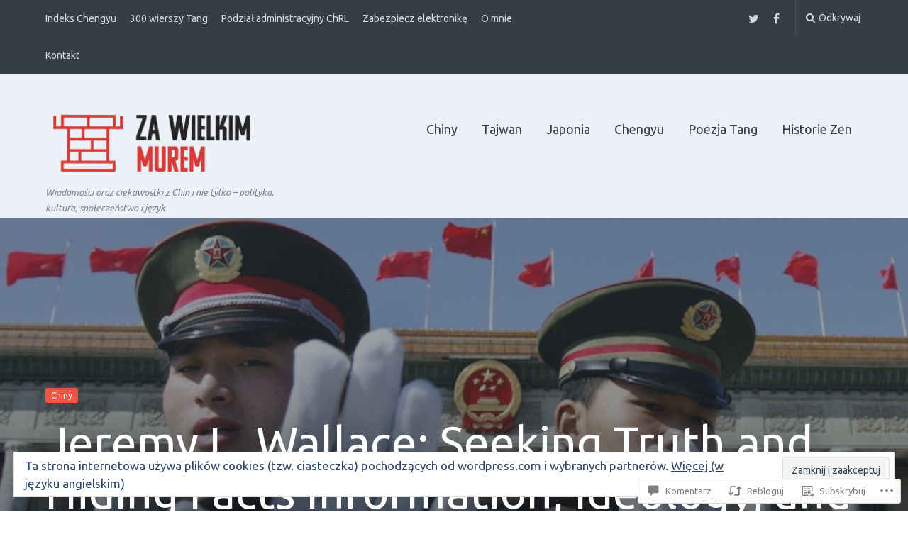

--- FILE ---
content_type: text/html; charset=UTF-8
request_url: https://zawielkimmurem.net/2022/11/06/jeremy-l-wallace-seeking-truth-and-hiding-facts-information-ideology-and-authoritarianism-in-china/
body_size: 58907
content:
<!DOCTYPE html>
<html lang="pl-PL">
<head>
	<meta charset="UTF-8">
	<meta name="viewport" content="width=device-width, initial-scale=1">
	<link rel="profile" href="http://gmpg.org/xfn/11">
	<link rel="pingback" href="https://zawielkimmurem.net/xmlrpc.php">

	<title>Jeremy L. Wallace: Seeking Truth and Hiding Facts Information, Ideology, and Authoritarianism in China</title>
<script type="text/javascript">
  WebFontConfig = {"google":{"families":["Ubuntu:r:latin,latin-ext","Ubuntu:r,i,b,bi:latin,latin-ext"]},"api_url":"https:\/\/fonts-api.wp.com\/css"};
  (function() {
    var wf = document.createElement('script');
    wf.src = '/wp-content/plugins/custom-fonts/js/webfont.js';
    wf.type = 'text/javascript';
    wf.async = 'true';
    var s = document.getElementsByTagName('script')[0];
    s.parentNode.insertBefore(wf, s);
	})();
</script><style id="jetpack-custom-fonts-css">.wf-active body, .wf-active button{font-family:"Ubuntu",sans-serif}.wf-active .dropcap{font-family:"Ubuntu",sans-serif}.wf-active blockquote{font-family:"Ubuntu",sans-serif}.wf-active blockquote:before{font-family:"Ubuntu",sans-serif}.wf-active .comments-area blockquote{font-family:"Ubuntu",sans-serif}.wf-active .button, .wf-active .comment-navigation a, .wf-active .drawer .tax-widget a, .wf-active .su-button, .wf-active button, .wf-active input[type="button"], .wf-active input[type="reset"], .wf-active input[type="submit"], .wf-active .comment-content{font-family:"Ubuntu",sans-serif}.wf-active .main-navigation, .wf-active table{font-family:"Ubuntu",sans-serif}.wf-active .post-navigation [rel="next"], .wf-active .post-navigation [rel="prev"]{font-family:"Ubuntu",sans-serif}.wf-active .page-numbers{font-family:"Ubuntu",sans-serif}.wf-active .pull-excerpt, .wf-active .pull-left, .wf-active .pull-right{font-family:"Ubuntu",sans-serif}.wf-active .comment-cite{font-family:"Ubuntu",sans-serif}.wf-active .comment-edit-link, .wf-active .comment-time{font-family:"Ubuntu",sans-serif}.wf-active .comment-notes, .wf-active .logged-in-as{font-family:"Ubuntu",sans-serif}.wf-active .filter{font-family:"Ubuntu",sans-serif}.wf-active .site-description{font-family:"Ubuntu",sans-serif}.wf-active h1, .wf-active h2, .wf-active h3, .wf-active h4, .wf-active h5, .wf-active h6{font-family:"Ubuntu",sans-serif;font-weight:400;font-style:normal}.wf-active h1{font-style:normal;font-weight:400}.wf-active h2{font-style:normal;font-weight:400}.wf-active h3{font-style:normal;font-weight:400}.wf-active h4{font-style:normal;font-weight:400}.wf-active h5{font-style:normal;font-weight:400}.wf-active h6{font-style:normal;font-weight:400}.wf-active h3.comments-title, .wf-active h3.comment-reply-title{font-style:normal;font-weight:400}.wf-active .drawer .widget-title{font-style:normal;font-weight:400}.wf-active #hero-pager .entry-title{font-style:normal;font-weight:400}.wf-active .site-title{font-family:"Ubuntu",sans-serif;font-weight:400;font-style:normal}.wf-active .full-post-header .entry-title{font-family:"Ubuntu",sans-serif;font-style:normal;font-weight:400}.wf-active .widget-area aside .widget-title, .wf-active .widget-area aside .widgettitle, .wf-active .widget-area .widget-grofile h4 a, .wf-active .author-profile-title{font-style:normal;font-weight:400}.wf-active .hero-posts .post .entry-title{font-style:normal;font-weight:400}</style>
<meta name='robots' content='max-image-preview:large' />
<meta name="google-site-verification" content="L_74kmvHEoPmocd6jQeG1rLed14pZhy_HMr6UrDM6As" />
<meta name="msvalidate.01" content="D2D395364CD35858697A0BD81C1D56B1" />

<!-- Async WordPress.com Remote Login -->
<script id="wpcom_remote_login_js">
var wpcom_remote_login_extra_auth = '';
function wpcom_remote_login_remove_dom_node_id( element_id ) {
	var dom_node = document.getElementById( element_id );
	if ( dom_node ) { dom_node.parentNode.removeChild( dom_node ); }
}
function wpcom_remote_login_remove_dom_node_classes( class_name ) {
	var dom_nodes = document.querySelectorAll( '.' + class_name );
	for ( var i = 0; i < dom_nodes.length; i++ ) {
		dom_nodes[ i ].parentNode.removeChild( dom_nodes[ i ] );
	}
}
function wpcom_remote_login_final_cleanup() {
	wpcom_remote_login_remove_dom_node_classes( "wpcom_remote_login_msg" );
	wpcom_remote_login_remove_dom_node_id( "wpcom_remote_login_key" );
	wpcom_remote_login_remove_dom_node_id( "wpcom_remote_login_validate" );
	wpcom_remote_login_remove_dom_node_id( "wpcom_remote_login_js" );
	wpcom_remote_login_remove_dom_node_id( "wpcom_request_access_iframe" );
	wpcom_remote_login_remove_dom_node_id( "wpcom_request_access_styles" );
}

// Watch for messages back from the remote login
window.addEventListener( "message", function( e ) {
	if ( e.origin === "https://r-login.wordpress.com" ) {
		var data = {};
		try {
			data = JSON.parse( e.data );
		} catch( e ) {
			wpcom_remote_login_final_cleanup();
			return;
		}

		if ( data.msg === 'LOGIN' ) {
			// Clean up the login check iframe
			wpcom_remote_login_remove_dom_node_id( "wpcom_remote_login_key" );

			var id_regex = new RegExp( /^[0-9]+$/ );
			var token_regex = new RegExp( /^.*|.*|.*$/ );
			if (
				token_regex.test( data.token )
				&& id_regex.test( data.wpcomid )
			) {
				// We have everything we need to ask for a login
				var script = document.createElement( "script" );
				script.setAttribute( "id", "wpcom_remote_login_validate" );
				script.src = '/remote-login.php?wpcom_remote_login=validate'
					+ '&wpcomid=' + data.wpcomid
					+ '&token=' + encodeURIComponent( data.token )
					+ '&host=' + window.location.protocol
					+ '//' + window.location.hostname
					+ '&postid=55405'
					+ '&is_singular=1';
				document.body.appendChild( script );
			}

			return;
		}

		// Safari ITP, not logged in, so redirect
		if ( data.msg === 'LOGIN-REDIRECT' ) {
			window.location = 'https://wordpress.com/log-in?redirect_to=' + window.location.href;
			return;
		}

		// Safari ITP, storage access failed, remove the request
		if ( data.msg === 'LOGIN-REMOVE' ) {
			var css_zap = 'html { -webkit-transition: margin-top 1s; transition: margin-top 1s; } /* 9001 */ html { margin-top: 0 !important; } * html body { margin-top: 0 !important; } @media screen and ( max-width: 782px ) { html { margin-top: 0 !important; } * html body { margin-top: 0 !important; } }';
			var style_zap = document.createElement( 'style' );
			style_zap.type = 'text/css';
			style_zap.appendChild( document.createTextNode( css_zap ) );
			document.body.appendChild( style_zap );

			var e = document.getElementById( 'wpcom_request_access_iframe' );
			e.parentNode.removeChild( e );

			document.cookie = 'wordpress_com_login_access=denied; path=/; max-age=31536000';

			return;
		}

		// Safari ITP
		if ( data.msg === 'REQUEST_ACCESS' ) {
			console.log( 'request access: safari' );

			// Check ITP iframe enable/disable knob
			if ( wpcom_remote_login_extra_auth !== 'safari_itp_iframe' ) {
				return;
			}

			// If we are in a "private window" there is no ITP.
			var private_window = false;
			try {
				var opendb = window.openDatabase( null, null, null, null );
			} catch( e ) {
				private_window = true;
			}

			if ( private_window ) {
				console.log( 'private window' );
				return;
			}

			var iframe = document.createElement( 'iframe' );
			iframe.id = 'wpcom_request_access_iframe';
			iframe.setAttribute( 'scrolling', 'no' );
			iframe.setAttribute( 'sandbox', 'allow-storage-access-by-user-activation allow-scripts allow-same-origin allow-top-navigation-by-user-activation' );
			iframe.src = 'https://r-login.wordpress.com/remote-login.php?wpcom_remote_login=request_access&origin=' + encodeURIComponent( data.origin ) + '&wpcomid=' + encodeURIComponent( data.wpcomid );

			var css = 'html { -webkit-transition: margin-top 1s; transition: margin-top 1s; } /* 9001 */ html { margin-top: 46px !important; } * html body { margin-top: 46px !important; } @media screen and ( max-width: 660px ) { html { margin-top: 71px !important; } * html body { margin-top: 71px !important; } #wpcom_request_access_iframe { display: block; height: 71px !important; } } #wpcom_request_access_iframe { border: 0px; height: 46px; position: fixed; top: 0; left: 0; width: 100%; min-width: 100%; z-index: 99999; background: #23282d; } ';

			var style = document.createElement( 'style' );
			style.type = 'text/css';
			style.id = 'wpcom_request_access_styles';
			style.appendChild( document.createTextNode( css ) );
			document.body.appendChild( style );

			document.body.appendChild( iframe );
		}

		if ( data.msg === 'DONE' ) {
			wpcom_remote_login_final_cleanup();
		}
	}
}, false );

// Inject the remote login iframe after the page has had a chance to load
// more critical resources
window.addEventListener( "DOMContentLoaded", function( e ) {
	var iframe = document.createElement( "iframe" );
	iframe.style.display = "none";
	iframe.setAttribute( "scrolling", "no" );
	iframe.setAttribute( "id", "wpcom_remote_login_key" );
	iframe.src = "https://r-login.wordpress.com/remote-login.php"
		+ "?wpcom_remote_login=key"
		+ "&origin=aHR0cHM6Ly96YXdpZWxraW1tdXJlbS5uZXQ%3D"
		+ "&wpcomid=48023147"
		+ "&time=" + Math.floor( Date.now() / 1000 );
	document.body.appendChild( iframe );
}, false );
</script>
<link rel='dns-prefetch' href='//s0.wp.com' />
<link rel='dns-prefetch' href='//widgets.wp.com' />
<link rel='dns-prefetch' href='//wordpress.com' />
<link rel='dns-prefetch' href='//fonts-api.wp.com' />
<link rel="alternate" type="application/rss+xml" title=" &raquo; Kanał z wpisami" href="https://zawielkimmurem.net/feed/" />
<link rel="alternate" type="application/rss+xml" title=" &raquo; Kanał z komentarzami" href="https://zawielkimmurem.net/comments/feed/" />
<link rel="alternate" type="application/rss+xml" title=" &raquo; Jeremy L. Wallace: Seeking Truth and Hiding Facts Information, Ideology, and Authoritarianism in&nbsp;China Kanał z komentarzami" href="https://zawielkimmurem.net/2022/11/06/jeremy-l-wallace-seeking-truth-and-hiding-facts-information-ideology-and-authoritarianism-in-china/feed/" />
	<script type="text/javascript">
		/* <![CDATA[ */
		function addLoadEvent(func) {
			var oldonload = window.onload;
			if (typeof window.onload != 'function') {
				window.onload = func;
			} else {
				window.onload = function () {
					oldonload();
					func();
				}
			}
		}
		/* ]]> */
	</script>
	<link crossorigin='anonymous' rel='stylesheet' id='all-css-0-1' href='/_static/??-eJxtzEkKgDAMQNELWYNjcSGeRdog1Q7BpHh9UQRBXD74fDhImRQFo0DIinxeXGRYUWg222PgHCEkmz0y7OhnQasosXxUGuYC/o/ebfh+b135FMZKd02th77t1hMpiDR+&cssminify=yes' type='text/css' media='all' />
<style id='wp-emoji-styles-inline-css'>

	img.wp-smiley, img.emoji {
		display: inline !important;
		border: none !important;
		box-shadow: none !important;
		height: 1em !important;
		width: 1em !important;
		margin: 0 0.07em !important;
		vertical-align: -0.1em !important;
		background: none !important;
		padding: 0 !important;
	}
/*# sourceURL=wp-emoji-styles-inline-css */
</style>
<link crossorigin='anonymous' rel='stylesheet' id='all-css-2-1' href='/wp-content/plugins/gutenberg-core/v22.2.0/build/styles/block-library/style.css?m=1764855221i&cssminify=yes' type='text/css' media='all' />
<style id='wp-block-library-inline-css'>
.has-text-align-justify {
	text-align:justify;
}
.has-text-align-justify{text-align:justify;}

/*# sourceURL=wp-block-library-inline-css */
</style><style id='global-styles-inline-css'>
:root{--wp--preset--aspect-ratio--square: 1;--wp--preset--aspect-ratio--4-3: 4/3;--wp--preset--aspect-ratio--3-4: 3/4;--wp--preset--aspect-ratio--3-2: 3/2;--wp--preset--aspect-ratio--2-3: 2/3;--wp--preset--aspect-ratio--16-9: 16/9;--wp--preset--aspect-ratio--9-16: 9/16;--wp--preset--color--black: #000000;--wp--preset--color--cyan-bluish-gray: #abb8c3;--wp--preset--color--white: #ffffff;--wp--preset--color--pale-pink: #f78da7;--wp--preset--color--vivid-red: #cf2e2e;--wp--preset--color--luminous-vivid-orange: #ff6900;--wp--preset--color--luminous-vivid-amber: #fcb900;--wp--preset--color--light-green-cyan: #7bdcb5;--wp--preset--color--vivid-green-cyan: #00d084;--wp--preset--color--pale-cyan-blue: #8ed1fc;--wp--preset--color--vivid-cyan-blue: #0693e3;--wp--preset--color--vivid-purple: #9b51e0;--wp--preset--gradient--vivid-cyan-blue-to-vivid-purple: linear-gradient(135deg,rgb(6,147,227) 0%,rgb(155,81,224) 100%);--wp--preset--gradient--light-green-cyan-to-vivid-green-cyan: linear-gradient(135deg,rgb(122,220,180) 0%,rgb(0,208,130) 100%);--wp--preset--gradient--luminous-vivid-amber-to-luminous-vivid-orange: linear-gradient(135deg,rgb(252,185,0) 0%,rgb(255,105,0) 100%);--wp--preset--gradient--luminous-vivid-orange-to-vivid-red: linear-gradient(135deg,rgb(255,105,0) 0%,rgb(207,46,46) 100%);--wp--preset--gradient--very-light-gray-to-cyan-bluish-gray: linear-gradient(135deg,rgb(238,238,238) 0%,rgb(169,184,195) 100%);--wp--preset--gradient--cool-to-warm-spectrum: linear-gradient(135deg,rgb(74,234,220) 0%,rgb(151,120,209) 20%,rgb(207,42,186) 40%,rgb(238,44,130) 60%,rgb(251,105,98) 80%,rgb(254,248,76) 100%);--wp--preset--gradient--blush-light-purple: linear-gradient(135deg,rgb(255,206,236) 0%,rgb(152,150,240) 100%);--wp--preset--gradient--blush-bordeaux: linear-gradient(135deg,rgb(254,205,165) 0%,rgb(254,45,45) 50%,rgb(107,0,62) 100%);--wp--preset--gradient--luminous-dusk: linear-gradient(135deg,rgb(255,203,112) 0%,rgb(199,81,192) 50%,rgb(65,88,208) 100%);--wp--preset--gradient--pale-ocean: linear-gradient(135deg,rgb(255,245,203) 0%,rgb(182,227,212) 50%,rgb(51,167,181) 100%);--wp--preset--gradient--electric-grass: linear-gradient(135deg,rgb(202,248,128) 0%,rgb(113,206,126) 100%);--wp--preset--gradient--midnight: linear-gradient(135deg,rgb(2,3,129) 0%,rgb(40,116,252) 100%);--wp--preset--font-size--small: 13px;--wp--preset--font-size--medium: 20px;--wp--preset--font-size--large: 36px;--wp--preset--font-size--x-large: 42px;--wp--preset--font-family--albert-sans: 'Albert Sans', sans-serif;--wp--preset--font-family--alegreya: Alegreya, serif;--wp--preset--font-family--arvo: Arvo, serif;--wp--preset--font-family--bodoni-moda: 'Bodoni Moda', serif;--wp--preset--font-family--bricolage-grotesque: 'Bricolage Grotesque', sans-serif;--wp--preset--font-family--cabin: Cabin, sans-serif;--wp--preset--font-family--chivo: Chivo, sans-serif;--wp--preset--font-family--commissioner: Commissioner, sans-serif;--wp--preset--font-family--cormorant: Cormorant, serif;--wp--preset--font-family--courier-prime: 'Courier Prime', monospace;--wp--preset--font-family--crimson-pro: 'Crimson Pro', serif;--wp--preset--font-family--dm-mono: 'DM Mono', monospace;--wp--preset--font-family--dm-sans: 'DM Sans', sans-serif;--wp--preset--font-family--dm-serif-display: 'DM Serif Display', serif;--wp--preset--font-family--domine: Domine, serif;--wp--preset--font-family--eb-garamond: 'EB Garamond', serif;--wp--preset--font-family--epilogue: Epilogue, sans-serif;--wp--preset--font-family--fahkwang: Fahkwang, sans-serif;--wp--preset--font-family--figtree: Figtree, sans-serif;--wp--preset--font-family--fira-sans: 'Fira Sans', sans-serif;--wp--preset--font-family--fjalla-one: 'Fjalla One', sans-serif;--wp--preset--font-family--fraunces: Fraunces, serif;--wp--preset--font-family--gabarito: Gabarito, system-ui;--wp--preset--font-family--ibm-plex-mono: 'IBM Plex Mono', monospace;--wp--preset--font-family--ibm-plex-sans: 'IBM Plex Sans', sans-serif;--wp--preset--font-family--ibarra-real-nova: 'Ibarra Real Nova', serif;--wp--preset--font-family--instrument-serif: 'Instrument Serif', serif;--wp--preset--font-family--inter: Inter, sans-serif;--wp--preset--font-family--josefin-sans: 'Josefin Sans', sans-serif;--wp--preset--font-family--jost: Jost, sans-serif;--wp--preset--font-family--libre-baskerville: 'Libre Baskerville', serif;--wp--preset--font-family--libre-franklin: 'Libre Franklin', sans-serif;--wp--preset--font-family--literata: Literata, serif;--wp--preset--font-family--lora: Lora, serif;--wp--preset--font-family--merriweather: Merriweather, serif;--wp--preset--font-family--montserrat: Montserrat, sans-serif;--wp--preset--font-family--newsreader: Newsreader, serif;--wp--preset--font-family--noto-sans-mono: 'Noto Sans Mono', sans-serif;--wp--preset--font-family--nunito: Nunito, sans-serif;--wp--preset--font-family--open-sans: 'Open Sans', sans-serif;--wp--preset--font-family--overpass: Overpass, sans-serif;--wp--preset--font-family--pt-serif: 'PT Serif', serif;--wp--preset--font-family--petrona: Petrona, serif;--wp--preset--font-family--piazzolla: Piazzolla, serif;--wp--preset--font-family--playfair-display: 'Playfair Display', serif;--wp--preset--font-family--plus-jakarta-sans: 'Plus Jakarta Sans', sans-serif;--wp--preset--font-family--poppins: Poppins, sans-serif;--wp--preset--font-family--raleway: Raleway, sans-serif;--wp--preset--font-family--roboto: Roboto, sans-serif;--wp--preset--font-family--roboto-slab: 'Roboto Slab', serif;--wp--preset--font-family--rubik: Rubik, sans-serif;--wp--preset--font-family--rufina: Rufina, serif;--wp--preset--font-family--sora: Sora, sans-serif;--wp--preset--font-family--source-sans-3: 'Source Sans 3', sans-serif;--wp--preset--font-family--source-serif-4: 'Source Serif 4', serif;--wp--preset--font-family--space-mono: 'Space Mono', monospace;--wp--preset--font-family--syne: Syne, sans-serif;--wp--preset--font-family--texturina: Texturina, serif;--wp--preset--font-family--urbanist: Urbanist, sans-serif;--wp--preset--font-family--work-sans: 'Work Sans', sans-serif;--wp--preset--spacing--20: 0.44rem;--wp--preset--spacing--30: 0.67rem;--wp--preset--spacing--40: 1rem;--wp--preset--spacing--50: 1.5rem;--wp--preset--spacing--60: 2.25rem;--wp--preset--spacing--70: 3.38rem;--wp--preset--spacing--80: 5.06rem;--wp--preset--shadow--natural: 6px 6px 9px rgba(0, 0, 0, 0.2);--wp--preset--shadow--deep: 12px 12px 50px rgba(0, 0, 0, 0.4);--wp--preset--shadow--sharp: 6px 6px 0px rgba(0, 0, 0, 0.2);--wp--preset--shadow--outlined: 6px 6px 0px -3px rgb(255, 255, 255), 6px 6px rgb(0, 0, 0);--wp--preset--shadow--crisp: 6px 6px 0px rgb(0, 0, 0);}:where(.is-layout-flex){gap: 0.5em;}:where(.is-layout-grid){gap: 0.5em;}body .is-layout-flex{display: flex;}.is-layout-flex{flex-wrap: wrap;align-items: center;}.is-layout-flex > :is(*, div){margin: 0;}body .is-layout-grid{display: grid;}.is-layout-grid > :is(*, div){margin: 0;}:where(.wp-block-columns.is-layout-flex){gap: 2em;}:where(.wp-block-columns.is-layout-grid){gap: 2em;}:where(.wp-block-post-template.is-layout-flex){gap: 1.25em;}:where(.wp-block-post-template.is-layout-grid){gap: 1.25em;}.has-black-color{color: var(--wp--preset--color--black) !important;}.has-cyan-bluish-gray-color{color: var(--wp--preset--color--cyan-bluish-gray) !important;}.has-white-color{color: var(--wp--preset--color--white) !important;}.has-pale-pink-color{color: var(--wp--preset--color--pale-pink) !important;}.has-vivid-red-color{color: var(--wp--preset--color--vivid-red) !important;}.has-luminous-vivid-orange-color{color: var(--wp--preset--color--luminous-vivid-orange) !important;}.has-luminous-vivid-amber-color{color: var(--wp--preset--color--luminous-vivid-amber) !important;}.has-light-green-cyan-color{color: var(--wp--preset--color--light-green-cyan) !important;}.has-vivid-green-cyan-color{color: var(--wp--preset--color--vivid-green-cyan) !important;}.has-pale-cyan-blue-color{color: var(--wp--preset--color--pale-cyan-blue) !important;}.has-vivid-cyan-blue-color{color: var(--wp--preset--color--vivid-cyan-blue) !important;}.has-vivid-purple-color{color: var(--wp--preset--color--vivid-purple) !important;}.has-black-background-color{background-color: var(--wp--preset--color--black) !important;}.has-cyan-bluish-gray-background-color{background-color: var(--wp--preset--color--cyan-bluish-gray) !important;}.has-white-background-color{background-color: var(--wp--preset--color--white) !important;}.has-pale-pink-background-color{background-color: var(--wp--preset--color--pale-pink) !important;}.has-vivid-red-background-color{background-color: var(--wp--preset--color--vivid-red) !important;}.has-luminous-vivid-orange-background-color{background-color: var(--wp--preset--color--luminous-vivid-orange) !important;}.has-luminous-vivid-amber-background-color{background-color: var(--wp--preset--color--luminous-vivid-amber) !important;}.has-light-green-cyan-background-color{background-color: var(--wp--preset--color--light-green-cyan) !important;}.has-vivid-green-cyan-background-color{background-color: var(--wp--preset--color--vivid-green-cyan) !important;}.has-pale-cyan-blue-background-color{background-color: var(--wp--preset--color--pale-cyan-blue) !important;}.has-vivid-cyan-blue-background-color{background-color: var(--wp--preset--color--vivid-cyan-blue) !important;}.has-vivid-purple-background-color{background-color: var(--wp--preset--color--vivid-purple) !important;}.has-black-border-color{border-color: var(--wp--preset--color--black) !important;}.has-cyan-bluish-gray-border-color{border-color: var(--wp--preset--color--cyan-bluish-gray) !important;}.has-white-border-color{border-color: var(--wp--preset--color--white) !important;}.has-pale-pink-border-color{border-color: var(--wp--preset--color--pale-pink) !important;}.has-vivid-red-border-color{border-color: var(--wp--preset--color--vivid-red) !important;}.has-luminous-vivid-orange-border-color{border-color: var(--wp--preset--color--luminous-vivid-orange) !important;}.has-luminous-vivid-amber-border-color{border-color: var(--wp--preset--color--luminous-vivid-amber) !important;}.has-light-green-cyan-border-color{border-color: var(--wp--preset--color--light-green-cyan) !important;}.has-vivid-green-cyan-border-color{border-color: var(--wp--preset--color--vivid-green-cyan) !important;}.has-pale-cyan-blue-border-color{border-color: var(--wp--preset--color--pale-cyan-blue) !important;}.has-vivid-cyan-blue-border-color{border-color: var(--wp--preset--color--vivid-cyan-blue) !important;}.has-vivid-purple-border-color{border-color: var(--wp--preset--color--vivid-purple) !important;}.has-vivid-cyan-blue-to-vivid-purple-gradient-background{background: var(--wp--preset--gradient--vivid-cyan-blue-to-vivid-purple) !important;}.has-light-green-cyan-to-vivid-green-cyan-gradient-background{background: var(--wp--preset--gradient--light-green-cyan-to-vivid-green-cyan) !important;}.has-luminous-vivid-amber-to-luminous-vivid-orange-gradient-background{background: var(--wp--preset--gradient--luminous-vivid-amber-to-luminous-vivid-orange) !important;}.has-luminous-vivid-orange-to-vivid-red-gradient-background{background: var(--wp--preset--gradient--luminous-vivid-orange-to-vivid-red) !important;}.has-very-light-gray-to-cyan-bluish-gray-gradient-background{background: var(--wp--preset--gradient--very-light-gray-to-cyan-bluish-gray) !important;}.has-cool-to-warm-spectrum-gradient-background{background: var(--wp--preset--gradient--cool-to-warm-spectrum) !important;}.has-blush-light-purple-gradient-background{background: var(--wp--preset--gradient--blush-light-purple) !important;}.has-blush-bordeaux-gradient-background{background: var(--wp--preset--gradient--blush-bordeaux) !important;}.has-luminous-dusk-gradient-background{background: var(--wp--preset--gradient--luminous-dusk) !important;}.has-pale-ocean-gradient-background{background: var(--wp--preset--gradient--pale-ocean) !important;}.has-electric-grass-gradient-background{background: var(--wp--preset--gradient--electric-grass) !important;}.has-midnight-gradient-background{background: var(--wp--preset--gradient--midnight) !important;}.has-small-font-size{font-size: var(--wp--preset--font-size--small) !important;}.has-medium-font-size{font-size: var(--wp--preset--font-size--medium) !important;}.has-large-font-size{font-size: var(--wp--preset--font-size--large) !important;}.has-x-large-font-size{font-size: var(--wp--preset--font-size--x-large) !important;}.has-albert-sans-font-family{font-family: var(--wp--preset--font-family--albert-sans) !important;}.has-alegreya-font-family{font-family: var(--wp--preset--font-family--alegreya) !important;}.has-arvo-font-family{font-family: var(--wp--preset--font-family--arvo) !important;}.has-bodoni-moda-font-family{font-family: var(--wp--preset--font-family--bodoni-moda) !important;}.has-bricolage-grotesque-font-family{font-family: var(--wp--preset--font-family--bricolage-grotesque) !important;}.has-cabin-font-family{font-family: var(--wp--preset--font-family--cabin) !important;}.has-chivo-font-family{font-family: var(--wp--preset--font-family--chivo) !important;}.has-commissioner-font-family{font-family: var(--wp--preset--font-family--commissioner) !important;}.has-cormorant-font-family{font-family: var(--wp--preset--font-family--cormorant) !important;}.has-courier-prime-font-family{font-family: var(--wp--preset--font-family--courier-prime) !important;}.has-crimson-pro-font-family{font-family: var(--wp--preset--font-family--crimson-pro) !important;}.has-dm-mono-font-family{font-family: var(--wp--preset--font-family--dm-mono) !important;}.has-dm-sans-font-family{font-family: var(--wp--preset--font-family--dm-sans) !important;}.has-dm-serif-display-font-family{font-family: var(--wp--preset--font-family--dm-serif-display) !important;}.has-domine-font-family{font-family: var(--wp--preset--font-family--domine) !important;}.has-eb-garamond-font-family{font-family: var(--wp--preset--font-family--eb-garamond) !important;}.has-epilogue-font-family{font-family: var(--wp--preset--font-family--epilogue) !important;}.has-fahkwang-font-family{font-family: var(--wp--preset--font-family--fahkwang) !important;}.has-figtree-font-family{font-family: var(--wp--preset--font-family--figtree) !important;}.has-fira-sans-font-family{font-family: var(--wp--preset--font-family--fira-sans) !important;}.has-fjalla-one-font-family{font-family: var(--wp--preset--font-family--fjalla-one) !important;}.has-fraunces-font-family{font-family: var(--wp--preset--font-family--fraunces) !important;}.has-gabarito-font-family{font-family: var(--wp--preset--font-family--gabarito) !important;}.has-ibm-plex-mono-font-family{font-family: var(--wp--preset--font-family--ibm-plex-mono) !important;}.has-ibm-plex-sans-font-family{font-family: var(--wp--preset--font-family--ibm-plex-sans) !important;}.has-ibarra-real-nova-font-family{font-family: var(--wp--preset--font-family--ibarra-real-nova) !important;}.has-instrument-serif-font-family{font-family: var(--wp--preset--font-family--instrument-serif) !important;}.has-inter-font-family{font-family: var(--wp--preset--font-family--inter) !important;}.has-josefin-sans-font-family{font-family: var(--wp--preset--font-family--josefin-sans) !important;}.has-jost-font-family{font-family: var(--wp--preset--font-family--jost) !important;}.has-libre-baskerville-font-family{font-family: var(--wp--preset--font-family--libre-baskerville) !important;}.has-libre-franklin-font-family{font-family: var(--wp--preset--font-family--libre-franklin) !important;}.has-literata-font-family{font-family: var(--wp--preset--font-family--literata) !important;}.has-lora-font-family{font-family: var(--wp--preset--font-family--lora) !important;}.has-merriweather-font-family{font-family: var(--wp--preset--font-family--merriweather) !important;}.has-montserrat-font-family{font-family: var(--wp--preset--font-family--montserrat) !important;}.has-newsreader-font-family{font-family: var(--wp--preset--font-family--newsreader) !important;}.has-noto-sans-mono-font-family{font-family: var(--wp--preset--font-family--noto-sans-mono) !important;}.has-nunito-font-family{font-family: var(--wp--preset--font-family--nunito) !important;}.has-open-sans-font-family{font-family: var(--wp--preset--font-family--open-sans) !important;}.has-overpass-font-family{font-family: var(--wp--preset--font-family--overpass) !important;}.has-pt-serif-font-family{font-family: var(--wp--preset--font-family--pt-serif) !important;}.has-petrona-font-family{font-family: var(--wp--preset--font-family--petrona) !important;}.has-piazzolla-font-family{font-family: var(--wp--preset--font-family--piazzolla) !important;}.has-playfair-display-font-family{font-family: var(--wp--preset--font-family--playfair-display) !important;}.has-plus-jakarta-sans-font-family{font-family: var(--wp--preset--font-family--plus-jakarta-sans) !important;}.has-poppins-font-family{font-family: var(--wp--preset--font-family--poppins) !important;}.has-raleway-font-family{font-family: var(--wp--preset--font-family--raleway) !important;}.has-roboto-font-family{font-family: var(--wp--preset--font-family--roboto) !important;}.has-roboto-slab-font-family{font-family: var(--wp--preset--font-family--roboto-slab) !important;}.has-rubik-font-family{font-family: var(--wp--preset--font-family--rubik) !important;}.has-rufina-font-family{font-family: var(--wp--preset--font-family--rufina) !important;}.has-sora-font-family{font-family: var(--wp--preset--font-family--sora) !important;}.has-source-sans-3-font-family{font-family: var(--wp--preset--font-family--source-sans-3) !important;}.has-source-serif-4-font-family{font-family: var(--wp--preset--font-family--source-serif-4) !important;}.has-space-mono-font-family{font-family: var(--wp--preset--font-family--space-mono) !important;}.has-syne-font-family{font-family: var(--wp--preset--font-family--syne) !important;}.has-texturina-font-family{font-family: var(--wp--preset--font-family--texturina) !important;}.has-urbanist-font-family{font-family: var(--wp--preset--font-family--urbanist) !important;}.has-work-sans-font-family{font-family: var(--wp--preset--font-family--work-sans) !important;}
/*# sourceURL=global-styles-inline-css */
</style>

<style id='classic-theme-styles-inline-css'>
/*! This file is auto-generated */
.wp-block-button__link{color:#fff;background-color:#32373c;border-radius:9999px;box-shadow:none;text-decoration:none;padding:calc(.667em + 2px) calc(1.333em + 2px);font-size:1.125em}.wp-block-file__button{background:#32373c;color:#fff;text-decoration:none}
/*# sourceURL=/wp-includes/css/classic-themes.min.css */
</style>
<link crossorigin='anonymous' rel='stylesheet' id='all-css-4-1' href='/_static/??-eJx9j9sOwjAIhl/ISjTzdGF8FNMD0c7RNYVuPr4sy27U7IbADx8/wJiN75NgEqBqclcfMTH4vqDqlK2AThCGaLFD0rGtZ97Af2yM4YGiOC+5EXyvI1ltjHO5ILPRSLGSkad68RrXomTrX0alecXcAK5p6d0HTKEvYKv0ZEWi/6GAiwdXYxdgwOLUWcXpS/6up1tudN2djud9c2maQ/sBK5V29A==&cssminify=yes' type='text/css' media='all' />
<link rel='stylesheet' id='verbum-gutenberg-css-css' href='https://widgets.wp.com/verbum-block-editor/block-editor.css?ver=1738686361' media='all' />
<link crossorigin='anonymous' rel='stylesheet' id='all-css-6-1' href='/_static/??/wp-content/mu-plugins/comment-likes/css/comment-likes.css,/i/noticons/noticons.css,/wp-content/themes/premium/periodical/style.css?m=1541475648j&cssminify=yes' type='text/css' media='all' />
<style id='periodical-style-inline-css'>

	.single .hero-posts .post.with-featured-image {
	      padding-top: 18%;
	}
	.site-identity {
	      padding: 4% 0;
	}
/*# sourceURL=periodical-style-inline-css */
</style>
<link rel='stylesheet' id='periodical-fonts-css' href='//fonts-api.wp.com/css?family=Lato%3A400%2C700%2C400italic%2C700italic%7COpen%2BSans%3A400%2C700%2C400italic%2C700italic&#038;subset=latin%2Clatin-ext' media='all' />
<link crossorigin='anonymous' rel='stylesheet' id='screen-css-9-1' href='/wp-content/themes/premium/periodical/inc/fontawesome/css/font-awesome.css?m=1466017596i&cssminify=yes' type='text/css' media='screen' />
<link crossorigin='anonymous' rel='stylesheet' id='all-css-10-1' href='/_static/??-eJzTLy/QTc7PK0nNK9HPLdUtyClNz8wr1i9KTcrJTwcy0/WTi5G5ekCujj52Temp+bo5+cmJJZn5eSgc3bScxMwikFb7XFtDE1NLExMLc0OTLACohS2q&cssminify=yes' type='text/css' media='all' />
<style id='jetpack-global-styles-frontend-style-inline-css'>
:root { --font-headings: unset; --font-base: unset; --font-headings-default: -apple-system,BlinkMacSystemFont,"Segoe UI",Roboto,Oxygen-Sans,Ubuntu,Cantarell,"Helvetica Neue",sans-serif; --font-base-default: -apple-system,BlinkMacSystemFont,"Segoe UI",Roboto,Oxygen-Sans,Ubuntu,Cantarell,"Helvetica Neue",sans-serif;}
/*# sourceURL=jetpack-global-styles-frontend-style-inline-css */
</style>
<link crossorigin='anonymous' rel='stylesheet' id='all-css-12-1' href='/_static/??-eJyNjcsKAjEMRX/IGtQZBxfip0hMS9sxTYppGfx7H7gRN+7ugcs5sFRHKi1Ig9Jd5R6zGMyhVaTrh8G6QFHfORhYwlvw6P39PbPENZmt4G/ROQuBKWVkxxrVvuBH1lIoz2waILJekF+HUzlupnG3nQ77YZwfuRJIaQ==&cssminify=yes' type='text/css' media='all' />
<script type="text/javascript" id="jetpack_related-posts-js-extra">
/* <![CDATA[ */
var related_posts_js_options = {"post_heading":"h4"};
//# sourceURL=jetpack_related-posts-js-extra
/* ]]> */
</script>
<script type="text/javascript" id="wpcom-actionbar-placeholder-js-extra">
/* <![CDATA[ */
var actionbardata = {"siteID":"48023147","postID":"55405","siteURL":"https://zawielkimmurem.net","xhrURL":"https://zawielkimmurem.net/wp-admin/admin-ajax.php","nonce":"dd15ffb2a3","isLoggedIn":"","statusMessage":"","subsEmailDefault":"instantly","proxyScriptUrl":"https://s0.wp.com/wp-content/js/wpcom-proxy-request.js?m=1513050504i&amp;ver=20211021","shortlink":"https://wp.me/p3fv0T-epD","i18n":{"followedText":"Nowe wpisy z tej witryny b\u0119d\u0105 teraz pojawia\u0107 si\u0119 w twoim \u003Ca href=\"https://wordpress.com/reader\"\u003EReader\u003C/a\u003E","foldBar":"Zwi\u0144 ten panel","unfoldBar":"Rozwi\u0144 ten panel","shortLinkCopied":"Kr\u00f3tki odno\u015bnik skopiowany do schowka."}};
//# sourceURL=wpcom-actionbar-placeholder-js-extra
/* ]]> */
</script>
<script type="text/javascript" id="jetpack-mu-wpcom-settings-js-before">
/* <![CDATA[ */
var JETPACK_MU_WPCOM_SETTINGS = {"assetsUrl":"https://s0.wp.com/wp-content/mu-plugins/jetpack-mu-wpcom-plugin/sun/jetpack_vendor/automattic/jetpack-mu-wpcom/src/build/"};
//# sourceURL=jetpack-mu-wpcom-settings-js-before
/* ]]> */
</script>
<script crossorigin='anonymous' type='text/javascript'  src='/_static/??-eJx1jcEOwiAQRH9IunJo2ovxU0yFTQPCguyS2r8XE0zqwdNkMi9vYMvKJBIkgVhVDnV1xOBR8mIevQNXgpsjA/fqgoWCYRG0KicW/m1DdDR4PsHB6xsTROWSXvt3a7JQLfJn9M+KZe9xFPyFVHRraacdvsaLnsbxrPU0z/4NC+ROAA=='></script>
<script type="text/javascript" id="rlt-proxy-js-after">
/* <![CDATA[ */
	rltInitialize( {"token":null,"iframeOrigins":["https:\/\/widgets.wp.com"]} );
//# sourceURL=rlt-proxy-js-after
/* ]]> */
</script>
<link rel="EditURI" type="application/rsd+xml" title="RSD" href="https://zawielkimmurem.wordpress.com/xmlrpc.php?rsd" />
<meta name="generator" content="WordPress.com" />
<link rel="canonical" href="https://zawielkimmurem.net/2022/11/06/jeremy-l-wallace-seeking-truth-and-hiding-facts-information-ideology-and-authoritarianism-in-china/" />
<link rel='shortlink' href='https://wp.me/p3fv0T-epD' />
<link rel="alternate" type="application/json+oembed" href="https://public-api.wordpress.com/oembed/?format=json&amp;url=https%3A%2F%2Fzawielkimmurem.net%2F2022%2F11%2F06%2Fjeremy-l-wallace-seeking-truth-and-hiding-facts-information-ideology-and-authoritarianism-in-china%2F&amp;for=wpcom-auto-discovery" /><link rel="alternate" type="application/xml+oembed" href="https://public-api.wordpress.com/oembed/?format=xml&amp;url=https%3A%2F%2Fzawielkimmurem.net%2F2022%2F11%2F06%2Fjeremy-l-wallace-seeking-truth-and-hiding-facts-information-ideology-and-authoritarianism-in-china%2F&amp;for=wpcom-auto-discovery" />
<!-- Jetpack Open Graph Tags -->
<meta property="og:type" content="article" />
<meta property="og:title" content="Jeremy L. Wallace: Seeking Truth and Hiding Facts Information, Ideology, and Authoritarianism in China" />
<meta property="og:url" content="https://zawielkimmurem.net/2022/11/06/jeremy-l-wallace-seeking-truth-and-hiding-facts-information-ideology-and-authoritarianism-in-china/" />
<meta property="og:description" content="Legitymizacja poprzez wyniki to w uproszczeniu uzasadnianie prawa do rządzenia poprzez retoryczne, symboliczne, ale także materialne środki wskazujące, że dobre wyniki &#8211; przede wszystkim ekon…" />
<meta property="article:published_time" content="2022-11-06T11:42:16+00:00" />
<meta property="article:modified_time" content="2022-11-06T11:40:24+00:00" />
<meta property="og:image" content="https://zawielkimmurem.net/wp-content/uploads/2022/11/sol_cn.jpg" />
<meta property="og:image:width" content="800" />
<meta property="og:image:height" content="533" />
<meta property="og:image:alt" content="" />
<meta property="og:locale" content="pl_PL" />
<meta property="article:publisher" content="https://www.facebook.com/WordPresscom" />
<meta name="twitter:creator" content="@boguszmichal" />
<meta name="twitter:site" content="@boguszmichal" />
<meta name="twitter:text:title" content="Jeremy L. Wallace: Seeking Truth and Hiding Facts Information, Ideology, and Authoritarianism in&nbsp;China" />
<meta name="twitter:image" content="https://zawielkimmurem.net/wp-content/uploads/2022/11/sol_cn.jpg?w=640" />
<meta name="twitter:card" content="summary_large_image" />

<!-- End Jetpack Open Graph Tags -->
<link rel='openid.server' href='https://zawielkimmurem.net/?openidserver=1' />
<link rel='openid.delegate' href='https://zawielkimmurem.net/' />
<link rel="search" type="application/opensearchdescription+xml" href="https://zawielkimmurem.net/osd.xml" title="" />
<link rel="search" type="application/opensearchdescription+xml" href="https://s1.wp.com/opensearch.xml" title="WordPress.com" />
		<style type="text/css">
			.recentcomments a {
				display: inline !important;
				padding: 0 !important;
				margin: 0 !important;
			}

			table.recentcommentsavatartop img.avatar, table.recentcommentsavatarend img.avatar {
				border: 0px;
				margin: 0;
			}

			table.recentcommentsavatartop a, table.recentcommentsavatarend a {
				border: 0px !important;
				background-color: transparent !important;
			}

			td.recentcommentsavatarend, td.recentcommentsavatartop {
				padding: 0px 0px 1px 0px;
				margin: 0px;
			}

			td.recentcommentstextend {
				border: none !important;
				padding: 0px 0px 2px 10px;
			}

			.rtl td.recentcommentstextend {
				padding: 0px 10px 2px 0px;
			}

			td.recentcommentstexttop {
				border: none;
				padding: 0px 0px 0px 10px;
			}

			.rtl td.recentcommentstexttop {
				padding: 0px 10px 0px 0px;
			}
		</style>
		<meta name="description" content="Legitymizacja poprzez wyniki to w uproszczeniu uzasadnianie prawa do rządzenia poprzez retoryczne, symboliczne, ale także materialne środki wskazujące, że dobre wyniki - przede wszystkim ekonomiczne, ale też osiągnięcia kulturalne, edukacyjne czy zdrowotne - uzasadniają utrzymywanie rządów twardej ręki." />
<link rel="icon" href="https://zawielkimmurem.net/wp-content/uploads/2023/05/64x64-favicon-kolor.png?w=32" sizes="32x32" />
<link rel="icon" href="https://zawielkimmurem.net/wp-content/uploads/2023/05/64x64-favicon-kolor.png?w=65" sizes="192x192" />
<link rel="apple-touch-icon" href="https://zawielkimmurem.net/wp-content/uploads/2023/05/64x64-favicon-kolor.png?w=65" />
<meta name="msapplication-TileImage" content="https://zawielkimmurem.net/wp-content/uploads/2023/05/64x64-favicon-kolor.png?w=65" />
			<link rel="stylesheet" id="custom-css-css" type="text/css" href="https://s0.wp.com/?custom-css=1&#038;csblog=3fv0T&#038;cscache=6&#038;csrev=14" />
			<link crossorigin='anonymous' rel='stylesheet' id='all-css-0-3' href='/_static/??-eJydj8sKwkAMRX/IaagP1IX4KTKdhpJ2HqHJMPj3DmhFN6Iuz83lcAOFjUtRMSqEbNjngaLAiMrWTQ8GyREuFB10PrlJQAoxzo0TWcHXgpD67FHA2TllQf/sLMGPvvugTL6v2ImbiZVS7b5REyh+EhfqB1QBzPWaJkLjbQHFwN5qXSt69fjnp4tbExtOoi+2czi1+93meGi37Xq8ASSAk+8=&cssminify=yes' type='text/css' media='all' />
</head>

<body class="wp-singular post-template-default single single-post postid-55405 single-format-standard wp-custom-logo wp-theme-premiumperiodical customizer-styles-applied has-sidebar two-column jetpack-reblog-enabled has-site-logo">

<header id="masthead" class="site-header" role="banner">

		<div class="top-navigation">
			<div class="container">

				<nav id="secondary-navigation" class="main-navigation secondary-navigation" role="navigation">
					<div class="menu-menu-1-container"><ul id="menu-menu-1" class="menu"><li id="menu-item-17289" class="menu-item menu-item-type-post_type menu-item-object-page menu-item-17289"><a href="https://zawielkimmurem.net/indeks-chengyu/" title="Index alfabetyczny chengyu">Indeks Chengyu</a></li>
<li id="menu-item-23820" class="menu-item menu-item-type-post_type menu-item-object-page menu-item-23820"><a href="https://zawielkimmurem.net/300-wierszy-tang/" title="Antologia wierszy z czasów dynastii Tang zebrana przez Sun Zhu">300 wierszy Tang</a></li>
<li id="menu-item-28365" class="menu-item menu-item-type-post_type menu-item-object-post menu-item-28365"><a href="https://zawielkimmurem.net/2018/01/18/podzial-administracyjny-chrl/">Podział administracyjny ChRL</a></li>
<li id="menu-item-51013" class="menu-item menu-item-type-post_type menu-item-object-post menu-item-51013"><a href="https://zawielkimmurem.net/2022/01/14/jak-zabezpieczyc-swoja-elektronike-przed-podroza-do-chrl/">Zabezpiecz elektronikę</a></li>
<li id="menu-item-6815" class="menu-item menu-item-type-post_type menu-item-object-page menu-item-6815"><a href="https://zawielkimmurem.net/about/" title="Informacja o autorze">O mnie</a></li>
<li id="menu-item-6813" class="menu-item menu-item-type-post_type menu-item-object-page menu-item-6813"><a href="https://zawielkimmurem.net/kontakt-2/" title="Formularz kontaktowy">Kontakt</a></li>
</ul></div>				</nav><!-- .secondary-navigation -->

				<div class="top-navigation-right">
											<nav class="social-navigation" role="navigation">
							<div class="menu-social-menu-container"><ul id="menu-social-menu" class="menu"><li id="menu-item-27484" class="menu-item menu-item-type-custom menu-item-object-custom menu-item-27484"><a href="https://twitter.com/boguszmichal">Twitter</a></li>
<li id="menu-item-33165" class="menu-item menu-item-type-custom menu-item-object-custom menu-item-33165"><a href="https://www.facebook.com/Za-Wielkim-Murem-Chiny-i-Azja-220361631984962/">Facekook</a></li>
</ul></div>						</nav><!-- .social-navigation -->
					
					<div class="overlay-toggle drawer-toggle drawer-open-toggle">
						<span class="toggle-visible">
							<i class="fa fa-search"></i>
							Odkrywaj						</span>
						<span>
							<i class="fa fa-times"></i>
							Zamknij						</span>
					</div><!-- .overlay-toggle-->

					<div class="overlay-toggle drawer-toggle drawer-menu-toggle">
						<span class="toggle-visible">
							<i class="fa fa-bars"></i>
							Menu						</span>
						<span>
							<i class="fa fa-times"></i>
							Zamknij						</span>
					</div><!-- .overlay-toggle-->
				</div><!-- .top-navigation-right -->
			</div><!-- .container -->
		</div><!-- .top-navigation -->

		<div class="drawer-wrap">
			<div class="drawer drawer-explore">
	<div class="container">
		<div class="drawer-search">
			
	<div class="big-search">
		<form method="get" id="searchform" action="https://zawielkimmurem.net/" role="search">
			<label class="screen-reader-text" for="s">Szukaj:</label>

			<input type="text" name="s" id="big-search" placeholder="Szukaj tutaj..." value="" onfocus="if(this.value==this.getAttribute('placeholder'))this.value='';" onblur="if(this.value=='')this.value=this.getAttribute('placeholder');"/><br />

			<div class="search-controls">
			
				<div class="search-select-wrap">
					<select class="search-select" name="category_name">

						<option value="">Entire Site</option>

						<option value="300-wierszy-tang">300 wierszy Tang</option><option value="36-strategii">36 strategii</option><option value="azja">Azja</option><option value="brifing">Brifing</option><option value="chengyu">Chengyu</option><option value="chiny">Chiny</option><option value="historie-zen">Historie Zen</option><option value="indo-pacyfik">Indo-Pacyfik</option><option value="japonia">Japonia</option><option value="kino">kino</option><option value="off-topic">OFF TOPIC</option><option value="pacyfik">Pacyfik</option><option value="poezja-tang">Poezja Tang</option><option value="polecane">POLECANE</option><option value="tajwan">Tajwan</option><option value="tybet">Tybet</option>					</select>
				</div>

			
				<input type="submit" class="submit button" name="submit" id="big-search-submit" value="Szukaj" />
			</div><!-- .search-controls -->
		</form><!-- #big-searchform -->

	</div><!-- .big-search -->

<form role="search" method="get" id="searchform" class="searchform" action="https://zawielkimmurem.net/">
	<div>
		<label class="screen-reader-text" for="s">Szukaj:</label>

		<input type="text" value="" name="s" id="s" class="search-input" placeholder="Szukaj tutaj..." />

		<button type="submit" id="searchsubmit">
			<i class="fa fa-search"></i> <span>Szukaj</span>
		</button>
	</div>
</form>		</div>

					<div class="widget tax-widget">
				<h2 class="widget-title">Kategorie</h2>

				<a href="https://zawielkimmurem.net/category/chiny/" title="View all posts in Chiny" >Chiny</a><a href="https://zawielkimmurem.net/category/chengyu/" title="View all posts in Chengyu" >Chengyu</a><a href="https://zawielkimmurem.net/tag/polecane/" title="View all posts in POLECANE" >POLECANE</a><a href="https://zawielkimmurem.net/tag/tajwan/" title="View all posts in Tajwan" >Tajwan</a><a href="https://zawielkimmurem.net/category/poezja-tang/" title="View all posts in Poezja Tang" >Poezja Tang</a><a href="https://zawielkimmurem.net/tag/azja/" title="View all posts in Azja" >Azja</a><a href="https://zawielkimmurem.net/category/300-wierszy-tang/" title="View all posts in 300 wierszy Tang" >300 wierszy Tang</a><a href="https://zawielkimmurem.net/tag/off-topic/" title="View all posts in OFF TOPIC" >OFF TOPIC</a><a href="https://zawielkimmurem.net/category/historie-zen/" title="View all posts in Historie Zen" >Historie Zen</a><a href="https://zawielkimmurem.net/category/indo-pacyfik/" title="View all posts in Indo-Pacyfik" >Indo-Pacyfik</a><a href="https://zawielkimmurem.net/tag/japonia/" title="View all posts in Japonia" >Japonia</a><a href="https://zawielkimmurem.net/tag/tybet/" title="View all posts in Tybet" >Tybet</a><a href="https://zawielkimmurem.net/tag/36-strategii/" title="View all posts in 36 strategii" >36 strategii</a><a href="https://zawielkimmurem.net/tag/brifing/" title="View all posts in Brifing" >Brifing</a><a href="https://zawielkimmurem.net/category/kino/" title="View all posts in kino" >kino</a><a href="https://zawielkimmurem.net/tag/pacyfik/" title="View all posts in Pacyfik" >Pacyfik</a>			</div>
		
					<div class="widget tax-widget">
				<h2 class="widget-title">Tagi</h2>

				<a href="https://zawielkimmurem.net/tag/chengyu-2/" title="View all posts in chengyu" >chengyu</a><a href="https://zawielkimmurem.net/category/chiny/" title="View all posts in Chiny" >Chiny</a><a href="https://zawielkimmurem.net/tag/chinski/" title="View all posts in chiński" >chiński</a><a href="https://zawielkimmurem.net/tag/chrl/" title="View all posts in ChRL" >ChRL</a><a href="https://zawielkimmurem.net/tag/usa/" title="View all posts in USA" >USA</a><a href="https://zawielkimmurem.net/tag/tajwan/" title="View all posts in Tajwan" >Tajwan</a><a href="https://zawielkimmurem.net/tag/film/" title="View all posts in film" >film</a><a href="https://zawielkimmurem.net/tag/stany-zjednoczone/" title="View all posts in Stany Zjednoczone" >Stany Zjednoczone</a><a href="https://zawielkimmurem.net/tag/kultura/" title="View all posts in kultura" >kultura</a><a href="https://zawielkimmurem.net/tag/dokument/" title="View all posts in dokument" >dokument</a><a href="https://zawielkimmurem.net/tag/literatura/" title="View all posts in literatura" >literatura</a><a href="https://zawielkimmurem.net/tag/poezja/" title="View all posts in poezja" >poezja</a><a href="https://zawielkimmurem.net/tag/trzysta-wierszy-tang/" title="View all posts in Trzysta wierszy Tang" >Trzysta wierszy Tang</a><a href="https://zawielkimmurem.net/tag/%e5%94%90%e8%a9%a9%e4%b8%89%e7%99%be%e9%a6%96/" title="View all posts in 唐詩三百首" >唐詩三百首</a><a href="https://zawielkimmurem.net/tag/sun-zhu/" title="View all posts in Sun Zhu" >Sun Zhu</a><a href="https://zawielkimmurem.net/tag/klasyka/" title="View all posts in klasyka" >klasyka</a><a href="https://zawielkimmurem.net/tag/xi-jinping/" title="View all posts in Xi Jinping" >Xi Jinping</a><a href="https://zawielkimmurem.net/tag/kpch/" title="View all posts in KPCh" >KPCh</a><a href="https://zawielkimmurem.net/tag/ksiazka/" title="View all posts in książka" >książka</a><a href="https://zawielkimmurem.net/tag/japonia/" title="View all posts in Japonia" >Japonia</a>				</ul>
			</div>
		
		<div class="widget tax-widget">
			<h2 class="widget-title">Archiwum</h2>

				<a href='https://zawielkimmurem.net/2026/01/'>Styczeń 2026</a>
	<a href='https://zawielkimmurem.net/2025/12/'>Grudzień 2025</a>
	<a href='https://zawielkimmurem.net/2025/11/'>Listopad 2025</a>
	<a href='https://zawielkimmurem.net/2025/10/'>Październik 2025</a>
	<a href='https://zawielkimmurem.net/2025/09/'>Wrzesień 2025</a>
	<a href='https://zawielkimmurem.net/2025/08/'>Sierpień 2025</a>
		</div>
	</div><!-- .container -->
</div><!-- .drawer -->
<div class="drawer drawer-menu-explore">
	<div class="container">
					<nav id="drawer-navigation" class="main-navigation drawer-navigation" role="navigation">
				<div class="menu-menu-1-container"><ul id="menu-menu-2" class="menu"><li class="menu-item menu-item-type-post_type menu-item-object-page menu-item-17289"><a href="https://zawielkimmurem.net/indeks-chengyu/" title="Index alfabetyczny chengyu">Indeks Chengyu</a></li>
<li class="menu-item menu-item-type-post_type menu-item-object-page menu-item-23820"><a href="https://zawielkimmurem.net/300-wierszy-tang/" title="Antologia wierszy z czasów dynastii Tang zebrana przez Sun Zhu">300 wierszy Tang</a></li>
<li class="menu-item menu-item-type-post_type menu-item-object-post menu-item-28365"><a href="https://zawielkimmurem.net/2018/01/18/podzial-administracyjny-chrl/">Podział administracyjny ChRL</a></li>
<li class="menu-item menu-item-type-post_type menu-item-object-post menu-item-51013"><a href="https://zawielkimmurem.net/2022/01/14/jak-zabezpieczyc-swoja-elektronike-przed-podroza-do-chrl/">Zabezpiecz elektronikę</a></li>
<li class="menu-item menu-item-type-post_type menu-item-object-page menu-item-6815"><a href="https://zawielkimmurem.net/about/" title="Informacja o autorze">O mnie</a></li>
<li class="menu-item menu-item-type-post_type menu-item-object-page menu-item-6813"><a href="https://zawielkimmurem.net/kontakt-2/" title="Formularz kontaktowy">Kontakt</a></li>
</ul></div>			</nav><!-- #site-navigation -->
		
					<nav id="secondary-navigation" class="main-navigation secondary-navigation" role="navigation">
				<div class="menu-featured-category-menu-container"><ul id="menu-featured-category-menu" class="menu"><li id="menu-item-27460" class="menu-item menu-item-type-taxonomy menu-item-object-category current-post-ancestor current-menu-parent current-post-parent menu-item-27460"><a href="https://zawielkimmurem.net/category/chiny/" data-object-id="302749">Chiny</a></li>
<li id="menu-item-27461" class="menu-item menu-item-type-taxonomy menu-item-object-category menu-item-27461"><a href="https://zawielkimmurem.net/category/tajwan/" data-object-id="1162687">Tajwan</a></li>
<li id="menu-item-58005" class="menu-item menu-item-type-taxonomy menu-item-object-category menu-item-58005"><a href="https://zawielkimmurem.net/category/japonia/" data-object-id="521350">Japonia</a></li>
<li id="menu-item-27459" class="menu-item menu-item-type-taxonomy menu-item-object-category menu-item-27459"><a href="https://zawielkimmurem.net/category/chengyu/" data-object-id="3056228">Chengyu</a></li>
<li id="menu-item-27528" class="menu-item menu-item-type-taxonomy menu-item-object-category menu-item-27528"><a href="https://zawielkimmurem.net/category/poezja-tang/" data-object-id="601526624">Poezja Tang</a></li>
<li id="menu-item-27462" class="menu-item menu-item-type-taxonomy menu-item-object-category menu-item-27462"><a href="https://zawielkimmurem.net/category/historie-zen/" data-object-id="183070834">Historie Zen</a></li>
</ul></div>			</nav><!-- .secondary-navigation -->
		
					<nav class="social-navigation" role="navigation">
				<div class="menu-social-menu-container"><ul id="menu-social-menu-1" class="menu"><li class="menu-item menu-item-type-custom menu-item-object-custom menu-item-27484"><a href="https://twitter.com/boguszmichal">Twitter</a></li>
<li class="menu-item menu-item-type-custom menu-item-object-custom menu-item-33165"><a href="https://www.facebook.com/Za-Wielkim-Murem-Chiny-i-Azja-220361631984962/">Facekook</a></li>
</ul></div>			</nav><!-- .footer-navigation -->
			</div><!-- .container -->
</div><!-- .drawer -->
		</div><!-- .drawer-wrap -->

		<div class="site-identity clear">
			<div class="container">
				<!-- Site title and logo -->
					<div class="site-title-wrap">
		<!-- Use the Site Logo feature, if supported -->
		<a href="https://zawielkimmurem.net/" class="site-logo-link" rel="home" itemprop="url"><img width="300" height="93" src="https://zawielkimmurem.net/wp-content/uploads/2023/05/1920x1080-kolor-e1683188068756.png?w=300" class="site-logo attachment-periodical-logo" alt="" data-size="periodical-logo" itemprop="logo" decoding="async" srcset="https://zawielkimmurem.net/wp-content/uploads/2023/05/1920x1080-kolor-e1683188068756.png?w=300 300w, https://zawielkimmurem.net/wp-content/uploads/2023/05/1920x1080-kolor-e1683188068756.png?w=600 600w, https://zawielkimmurem.net/wp-content/uploads/2023/05/1920x1080-kolor-e1683188068756.png?w=150 150w" sizes="(max-width: 300px) 100vw, 300px" data-attachment-id="57998" data-permalink="https://zawielkimmurem.net/1920x1080-kolor/" data-orig-file="https://zawielkimmurem.net/wp-content/uploads/2023/05/1920x1080-kolor-e1683188068756.png" data-orig-size="1921,595" data-comments-opened="1" data-image-meta="{&quot;aperture&quot;:&quot;0&quot;,&quot;credit&quot;:&quot;&quot;,&quot;camera&quot;:&quot;&quot;,&quot;caption&quot;:&quot;&quot;,&quot;created_timestamp&quot;:&quot;0&quot;,&quot;copyright&quot;:&quot;&quot;,&quot;focal_length&quot;:&quot;0&quot;,&quot;iso&quot;:&quot;0&quot;,&quot;shutter_speed&quot;:&quot;0&quot;,&quot;title&quot;:&quot;&quot;,&quot;orientation&quot;:&quot;0&quot;}" data-image-title="1920&amp;#215;1080 kolor" data-image-description="" data-image-caption="" data-medium-file="https://zawielkimmurem.net/wp-content/uploads/2023/05/1920x1080-kolor-e1683188068756.png?w=300" data-large-file="https://zawielkimmurem.net/wp-content/uploads/2023/05/1920x1080-kolor-e1683188068756.png?w=900" /></a>
		<div class="titles-wrap">
							<p class="site-title"><a href="https://zawielkimmurem.net/" rel="home"></a></p>
 			
							<p class="site-description">Wiadomości oraz ciekawostki z Chin i nie tylko &#8211; polityka, kultura, społeczeństwo i język</p>
					</div>
	</div><!-- .site-title-wrap -->

				<!-- Main navigation -->
				<nav id="site-navigation" class="main-navigation" role="navigation">
					<div class="menu-featured-category-menu-container"><ul id="menu-featured-category-menu-1" class="menu"><li class="menu-item menu-item-type-taxonomy menu-item-object-category current-post-ancestor current-menu-parent current-post-parent menu-item-27460"><a href="https://zawielkimmurem.net/category/chiny/" data-object-id="302749">Chiny</a></li>
<li class="menu-item menu-item-type-taxonomy menu-item-object-category menu-item-27461"><a href="https://zawielkimmurem.net/category/tajwan/" data-object-id="1162687">Tajwan</a></li>
<li class="menu-item menu-item-type-taxonomy menu-item-object-category menu-item-58005"><a href="https://zawielkimmurem.net/category/japonia/" data-object-id="521350">Japonia</a></li>
<li class="menu-item menu-item-type-taxonomy menu-item-object-category menu-item-27459"><a href="https://zawielkimmurem.net/category/chengyu/" data-object-id="3056228">Chengyu</a></li>
<li class="menu-item menu-item-type-taxonomy menu-item-object-category menu-item-27528"><a href="https://zawielkimmurem.net/category/poezja-tang/" data-object-id="601526624">Poezja Tang</a></li>
<li class="menu-item menu-item-type-taxonomy menu-item-object-category menu-item-27462"><a href="https://zawielkimmurem.net/category/historie-zen/" data-object-id="183070834">Historie Zen</a></li>
</ul></div>				</nav><!-- .main-navigation -->

			</div><!-- .container -->
		</div><!-- .site-identity-->

		<div class="featured-posts-wrap clear">
			<div class="featured-posts clear">
				<div class="featured-header">
					<span class="featured-header-category"></span>
					<span class="featured-header-close"><i class="fa fa-times"></i> Zamknij</span>
				</div>

				<div class="post-container clear"></div>
			</div>
		</div><!-- .featured-posts -->
</header><!-- .site-header -->


<div class="mini-bar">
			<div class="mini-title">
			<!-- Next and previous post links -->
			<div class="fixed-nav"><a class="fixed-image" href=" https://zawielkimmurem.net/2022/11/05/chinas-slacker-youths-why-they-went-from-lying-flat-to-let-it-rot/ "> <img width="65" height="46" src="https://zawielkimmurem.net/wp-content/uploads/2022/11/tangping.jpg?w=65" class="attachment-65x65 size-65x65 wp-post-image" alt="" decoding="async" srcset="https://zawielkimmurem.net/wp-content/uploads/2022/11/tangping.jpg?w=65 65w, https://zawielkimmurem.net/wp-content/uploads/2022/11/tangping.jpg?w=130 130w" sizes="(max-width: 65px) 100vw, 65px" data-attachment-id="55404" data-permalink="https://zawielkimmurem.net/2022/11/05/chinas-slacker-youths-why-they-went-from-lying-flat-to-let-it-rot/tangping/" data-orig-file="https://zawielkimmurem.net/wp-content/uploads/2022/11/tangping.jpg" data-orig-size="792,555" data-comments-opened="1" data-image-meta="{&quot;aperture&quot;:&quot;0&quot;,&quot;credit&quot;:&quot;&quot;,&quot;camera&quot;:&quot;&quot;,&quot;caption&quot;:&quot;&quot;,&quot;created_timestamp&quot;:&quot;0&quot;,&quot;copyright&quot;:&quot;&quot;,&quot;focal_length&quot;:&quot;0&quot;,&quot;iso&quot;:&quot;0&quot;,&quot;shutter_speed&quot;:&quot;0&quot;,&quot;title&quot;:&quot;&quot;,&quot;orientation&quot;:&quot;0&quot;}" data-image-title="tangping" data-image-description="" data-image-caption="" data-medium-file="https://zawielkimmurem.net/wp-content/uploads/2022/11/tangping.jpg?w=300" data-large-file="https://zawielkimmurem.net/wp-content/uploads/2022/11/tangping.jpg?w=792" /> </a><div class="fixed-post-text"><span>Dalej</span><a href="https://zawielkimmurem.net/2022/11/05/chinas-slacker-youths-why-they-went-from-lying-flat-to-let-it-rot/" rel="prev">China’s Slacker Youths: Why They Went From ‚Lying Flat’ To ‚Let It&nbsp;Rot’</a></div></div>
		</div>
	
	<ul class="mini-menu">
		<li class="back-to-top">
			<a href="#">
				<span><i class="fa fa-angle-up"></i> Wróć do góry</span>
			</a>
		</li>
		<li class="back-to-menu">
			<a href="#">
				<span><i class="fa fa-angle-up"></i> Góra</span>
			</a>
		</li>
	</ul>
</div><!-- .mini-bar-->

	<div class="hero-wrapper">

		<div class="hero-posts">
			
	<div id="post-55405" class="post-55405 post type-post status-publish format-standard has-post-thumbnail hentry category-chiny tag-autorytaryzm tag-chiny tag-chrl tag-ideologia tag-informacja tag-jeremy-l-wallace tag-ksiazka tag-polityka tag-seeking-truth-and-hiding-facts-information-ideology-and-authoritarianism-in-china tag-spoleczenstwo tag-szukajac-prawdy-i-ukrywajac-fakty-informacja-ideologia-i-autorytaryzm-w-chinach with-featured-image">

		<!-- Get the hero background image -->
		
			<div class="site-header-bg-wrap">
				<div class="header-opacity">
					<div class="header-gradient"></div>
					<div class="site-header-bg background-effect" style="background-image: url(https://zawielkimmurem.net/wp-content/uploads/2022/11/sol_cn.jpg?w=800); opacity: 0.5;"></div>
				</div>
			</div><!-- .site-header-bg-wrap -->

		
		<div class="container hero-container">
			<div class=" hero-cats"><a href="https://zawielkimmurem.net/category/chiny/">Chiny</a></div>
			<!-- Hero title -->
			<div class="hero-text">
									<h1 class="entry-title">Jeremy L. Wallace: Seeking Truth and Hiding Facts Information, Ideology, and Authoritarianism in&nbsp;China</h1>
				<p>Legitymizacja poprzez wyniki to w uproszczeniu uzasadnianie prawa do rządzenia poprzez retoryczne, symboliczne, ale także materialne środki wskazujące, że dobre wyniki &#8211; przede wszystkim ekonomiczne, ale też osiągnięcia kulturalne, edukacyjne czy zdrowotne &#8211; uzasadniają utrzymywanie rządów twardej ręki.</p>

				<div class="hero-date">
										<!-- Create an avatar link -->
					<a href="https://zawielkimmurem.net/author/boguszmichal/" title="Wpisy, których autorem jest ">
						<img referrerpolicy="no-referrer" alt='Michał Bogusz&#039;s awatar' src='https://2.gravatar.com/avatar/5895a17e0ac6a7c7ed4b80e3e766d407a8430742f7a79503b399faf957834c92?s=44&#038;d=&#038;r=G' srcset='https://2.gravatar.com/avatar/5895a17e0ac6a7c7ed4b80e3e766d407a8430742f7a79503b399faf957834c92?s=44&#038;d=&#038;r=G 1x, https://2.gravatar.com/avatar/5895a17e0ac6a7c7ed4b80e3e766d407a8430742f7a79503b399faf957834c92?s=66&#038;d=&#038;r=G 1.5x, https://2.gravatar.com/avatar/5895a17e0ac6a7c7ed4b80e3e766d407a8430742f7a79503b399faf957834c92?s=88&#038;d=&#038;r=G 2x, https://2.gravatar.com/avatar/5895a17e0ac6a7c7ed4b80e3e766d407a8430742f7a79503b399faf957834c92?s=132&#038;d=&#038;r=G 3x, https://2.gravatar.com/avatar/5895a17e0ac6a7c7ed4b80e3e766d407a8430742f7a79503b399faf957834c92?s=176&#038;d=&#038;r=G 4x' class='avatar avatar-44' height='44' width='44' decoding='async' />					</a>
					<!-- Create an author post link -->
					<a href="https://zawielkimmurem.net/author/boguszmichal/">
						Michał Bogusz					</a>
					<span class="hero-on-span">Dnia 06.11.2022</span>
				</div>
			</div><!-- .photo-overlay -->
		</div><!-- .container -->
	</div>
		</div><!-- .hero-posts -->

	</div><!-- .hero-wrapper -->

<div id="page" class="hfeed site container">
	<div id="content" class="site-content">

	<div id="primary" class="content-area">
		<main id="main" class="site-main" role="main">

		
<article id="post-55405" class="post-55405 post type-post status-publish format-standard has-post-thumbnail hentry category-chiny tag-autorytaryzm tag-chiny tag-chrl tag-ideologia tag-informacja tag-jeremy-l-wallace tag-ksiazka tag-polityka tag-seeking-truth-and-hiding-facts-information-ideology-and-authoritarianism-in-china tag-spoleczenstwo tag-szukajac-prawdy-i-ukrywajac-fakty-informacja-ideologia-i-autorytaryzm-w-chinach with-featured-image">

	
	<div class="entry-content">
		<p><a href="https://zawielkimmurem.net/wp-content/uploads/2022/11/seeking-truth-and-hiding-facts.jpg"><img data-attachment-id="55410" data-permalink="https://zawielkimmurem.net/2022/11/06/jeremy-l-wallace-seeking-truth-and-hiding-facts-information-ideology-and-authoritarianism-in-china/seeking-truth-and-hiding-facts/" data-orig-file="https://zawielkimmurem.net/wp-content/uploads/2022/11/seeking-truth-and-hiding-facts-e1667727326298.jpg" data-orig-size="394,600" data-comments-opened="1" data-image-meta="{&quot;aperture&quot;:&quot;0&quot;,&quot;credit&quot;:&quot;&quot;,&quot;camera&quot;:&quot;&quot;,&quot;caption&quot;:&quot;&quot;,&quot;created_timestamp&quot;:&quot;0&quot;,&quot;copyright&quot;:&quot;&quot;,&quot;focal_length&quot;:&quot;0&quot;,&quot;iso&quot;:&quot;0&quot;,&quot;shutter_speed&quot;:&quot;0&quot;,&quot;title&quot;:&quot;&quot;,&quot;orientation&quot;:&quot;0&quot;}" data-image-title="Seeking Truth and Hiding Facts" data-image-description="" data-image-caption="" data-medium-file="https://zawielkimmurem.net/wp-content/uploads/2022/11/seeking-truth-and-hiding-facts-e1667727326298.jpg?w=197" data-large-file="https://zawielkimmurem.net/wp-content/uploads/2022/11/seeking-truth-and-hiding-facts-e1667727326298.jpg?w=394" class="alignleft wp-image-55410 size-medium" src="https://zawielkimmurem.net/wp-content/uploads/2022/11/seeking-truth-and-hiding-facts-e1667727326298.jpg?w=197&#038;h=300" alt="" width="197" height="300" srcset="https://zawielkimmurem.net/wp-content/uploads/2022/11/seeking-truth-and-hiding-facts-e1667727326298.jpg?w=197 197w, https://zawielkimmurem.net/wp-content/uploads/2022/11/seeking-truth-and-hiding-facts-e1667727326298.jpg 394w, https://zawielkimmurem.net/wp-content/uploads/2022/11/seeking-truth-and-hiding-facts-e1667727326298.jpg?w=99 99w" sizes="(max-width: 197px) 100vw, 197px" /></a>Autor: <strong>Jeremy L. Wallace</strong><br />
Tytuł: <strong>Seeking Truth and Hiding Facts. Information, Ideology, and Authoritarianism in China (Szukając prawdy i ukrywając fakty. Informacja, ideologia i autorytaryzm w Chinach)</strong><br />
Wydawnictwo: <strong>Oxford University Press (2022)</strong></p>
<p><span class="dropcap">P</span>odstawowy problem każdego reżimu politycznego jest legitymizacja, czyli zdolność do przekonania ludności, że ci u władzy mają prawo do rządzenia. W państwach demokratycznych jest to rozwiązane w formie wyborów. Nawet niska partycypacja, jak w Stanach Zjednoczonych, w procesie wyborczym nie delegitymizuje, ponieważ wciąż pozostaje zaworem bezpieczeństwa i fakt jego istnienia, sama możliwość zmiany samo w sobie legitymizuje system demokratyczny. Jednak reżimy autorytarne nie mają tej możliwości, więc poszukują legitymizacji inaczej. Jedną z nich jest legitymizacja zewnętrzna, kiedy <em>grupa trzymająca władzę</em> stara się przedstawić swoją aktywność międzynarodową i uznanie zagranicy jako podstawę swojego &#8222;prawa&#8221; do rządzenia. Dlatego też większość reżimów autorytarnych ma taką obsesję na punkcie pompy dyplomatycznie.</p>
<p>Oczywiście, legitymizacja zewnętrzna jest tylko dodatkiem i są również autorytarne reżimy, które polegają głównie na legitymizacji wewnętrznej, głównie ideologi, jak Korea Północna. Innym typem pozyskiwania legitymizacji wewnętrznej jest legitymizacja poprzez wyniki (<em>performance legitimacy</em>), na której skupiła się KPCh pod rządami Deng Xiaoping. Teraz wraz z wyczerpywaniem się modelu rozwoju Xi Jinping wraca do poszukiwania legitymizacji w ideologii, ale to nie oznacza rezygnacji z legitymizacji poprzez wyniki, a raczej zmianę środka ciężkości. Legitymizacja poprzez wyniki to w uproszczeniu uzasadnianie prawa do rządzenia poprzez propagandowe, symboliczne, ale także materialne środki wskazujące, że dobre wyniki &#8211; przede wszystkim ekonomiczne, ale też osiągnięcia kulturalne, edukacyjne czy zdrowotne &#8211; uzasadniają utrzymywanie rządów twardej ręki. Książka Jeremiego Wallace&#8217;a jest właśnie poświęcona mechanice KPCh tworzenia legitymizacji przez wyniki.</p>
<p>Jak pisze sam autor, &#8222;reżimy są złożonymi podmiotami pełnymi jednostek z ich własnymi ideami, historią, ambicjami i światopoglądem. Toczą się w nich spory o to, kto rządzi, jak te rządy powinny przebiegać i w jakim celu. Wiara w reżim lub przynajmniej wiara w to, że inni wierzą, utrzymuje ich mechanizm w ruch.&#8221; Jednym z elementów tego jest konieczność stworzenia przekonania, że rządzą najzdolniejsi, najlepiej predysponowani i wykwalifikowani. Stąd też konieczność kreacji mitu merytokracji, której w ChRL nigdy nie było, ale taki <em>image</em> dobrze się sprzedaje i wielu się na niego nabrało. Do tego dochodzi &#8222;zdolność do nadawania decyzjom poczucia obiektywnej prawdy i naukowego autorytetu.&#8221; Temu służy zalewanie populacji danymi statystycznymi, oczywiście tak przedstawionymi, żeby pokazać,  jak wszystko dobrze idzie. Dochodzi do kwantyfikowania wszystkiego, nawet rzeczy nie kwantyfikowanych. Ponadto przedstawianie wszystkiego w formie wykresów, tabelek czy grafów stwarza wrażenie transparentności. W rzeczywistości równie często służy ukryciu, zniekształcaniu czy zafałszowaniu rzeczywistości.</p>
<p>Bardzo ciekawa pozycja. Polecam każdemu, nie tylko zainteresowanemu Chinami, ponieważ wiele mechanizmów, które przedstawia Wallace ma charakter uniwersalny.</p>
	</div><!-- .entry-content -->

	
			<div class="entry-meta">
			<ul class="meta-list">

				<!-- Categories -->
				
					<li class="meta-cat">
						<span class="meta-cat-title">Posted in:</span>

						<a href="https://zawielkimmurem.net/category/chiny/" rel="category tag">Chiny</a>					</li>

				
				<!-- Tags -->
				
					<li class="meta-tag">
						<span class="meta-tag-title">Tagged in:</span>

						<a href="https://zawielkimmurem.net/tag/autorytaryzm/" rel="tag">autorytaryzm</a>, <a href="https://zawielkimmurem.net/tag/chiny/" rel="tag">Chiny</a>, <a href="https://zawielkimmurem.net/tag/chrl/" rel="tag">ChRL</a>, <a href="https://zawielkimmurem.net/tag/ideologia/" rel="tag">ideologia</a>, <a href="https://zawielkimmurem.net/tag/informacja/" rel="tag">informacja</a>, <a href="https://zawielkimmurem.net/tag/jeremy-l-wallace/" rel="tag">Jeremy L. Wallace</a>, <a href="https://zawielkimmurem.net/tag/ksiazka/" rel="tag">książka</a>, <a href="https://zawielkimmurem.net/tag/polityka/" rel="tag">polityka</a>, <a href="https://zawielkimmurem.net/tag/seeking-truth-and-hiding-facts-information-ideology-and-authoritarianism-in-china/" rel="tag">Seeking Truth and Hiding Facts. Information Ideology and Authoritarianism in China</a>, <a href="https://zawielkimmurem.net/tag/spoleczenstwo/" rel="tag">społeczeństwo</a>, <a href="https://zawielkimmurem.net/tag/szukajac-prawdy-i-ukrywajac-fakty-informacja-ideologia-i-autorytaryzm-w-chinach/" rel="tag">Szukając prawdy i ukrywając fakty. Informacja ideologia i autorytaryzm w Chinach</a>					</li>

				
			</ul><!-- .meta-list -->
		</div><!-- .entry-meta -->
	
</article><!-- #post-## -->
	<div class="author-profile">

		<a class="author-profile-avatar" href="https://zawielkimmurem.net/author/boguszmichal/" title="Wpisy, których autorem jest Michał Bogusz"><img referrerpolicy="no-referrer" alt='Nieznane&#039;s awatar' src='https://2.gravatar.com/avatar/5895a17e0ac6a7c7ed4b80e3e766d407a8430742f7a79503b399faf957834c92?s=65&#038;d=&#038;r=G' srcset='https://2.gravatar.com/avatar/5895a17e0ac6a7c7ed4b80e3e766d407a8430742f7a79503b399faf957834c92?s=65&#038;d=&#038;r=G 1x, https://2.gravatar.com/avatar/5895a17e0ac6a7c7ed4b80e3e766d407a8430742f7a79503b399faf957834c92?s=98&#038;d=&#038;r=G 1.5x, https://2.gravatar.com/avatar/5895a17e0ac6a7c7ed4b80e3e766d407a8430742f7a79503b399faf957834c92?s=130&#038;d=&#038;r=G 2x, https://2.gravatar.com/avatar/5895a17e0ac6a7c7ed4b80e3e766d407a8430742f7a79503b399faf957834c92?s=195&#038;d=&#038;r=G 3x, https://2.gravatar.com/avatar/5895a17e0ac6a7c7ed4b80e3e766d407a8430742f7a79503b399faf957834c92?s=260&#038;d=&#038;r=G 4x' class='avatar avatar-65' height='65' width='65' decoding='async' /></a>

		<div class="author-profile-info">
			<h3 class="author-profile-title">
									Opublikował/a Michał Bogusz							</h3>

			
			<div class="author-profile-links">
				<a href="https://zawielkimmurem.net/author/boguszmichal/"><i class="fa fa-pencil-square"></i> Wszystkie wpisy</a>

									<a href="https://zawielkimmurem.wordpress.com"><i class="fa fa-external-link-square"></i> Website</a>							</div>
		</div><!-- .author-drawer-text -->
	</div><!-- .author-profile -->

<div class='share-icons'><div class="sharedaddy sd-sharing-enabled"><div class="robots-nocontent sd-block sd-social sd-social-icon-text sd-sharing"><h3 class="sd-title">Udostępnij:</h3><div class="sd-content"><ul><li class="share-bluesky"><a rel="nofollow noopener noreferrer"
				data-shared="sharing-bluesky-55405"
				class="share-bluesky sd-button share-icon"
				href="https://zawielkimmurem.net/2022/11/06/jeremy-l-wallace-seeking-truth-and-hiding-facts-information-ideology-and-authoritarianism-in-china/?share=bluesky"
				target="_blank"
				aria-labelledby="sharing-bluesky-55405"
				>
				<span id="sharing-bluesky-55405" hidden>Udostępnij na Bluesky (Otwiera się w nowym oknie)</span>
				<span>Bluesky</span>
			</a></li><li class="share-mastodon"><a rel="nofollow noopener noreferrer"
				data-shared="sharing-mastodon-55405"
				class="share-mastodon sd-button share-icon"
				href="https://zawielkimmurem.net/2022/11/06/jeremy-l-wallace-seeking-truth-and-hiding-facts-information-ideology-and-authoritarianism-in-china/?share=mastodon"
				target="_blank"
				aria-labelledby="sharing-mastodon-55405"
				>
				<span id="sharing-mastodon-55405" hidden>Udostępnij na Mastodon (Otwiera się w nowym oknie)</span>
				<span>Mastodon</span>
			</a></li><li class="share-linkedin"><a rel="nofollow noopener noreferrer"
				data-shared="sharing-linkedin-55405"
				class="share-linkedin sd-button share-icon"
				href="https://zawielkimmurem.net/2022/11/06/jeremy-l-wallace-seeking-truth-and-hiding-facts-information-ideology-and-authoritarianism-in-china/?share=linkedin"
				target="_blank"
				aria-labelledby="sharing-linkedin-55405"
				>
				<span id="sharing-linkedin-55405" hidden>Udostępnij na LinkedIn (Otwiera się w nowym oknie)</span>
				<span>LinkedIn</span>
			</a></li><li class="share-facebook"><a rel="nofollow noopener noreferrer"
				data-shared="sharing-facebook-55405"
				class="share-facebook sd-button share-icon"
				href="https://zawielkimmurem.net/2022/11/06/jeremy-l-wallace-seeking-truth-and-hiding-facts-information-ideology-and-authoritarianism-in-china/?share=facebook"
				target="_blank"
				aria-labelledby="sharing-facebook-55405"
				>
				<span id="sharing-facebook-55405" hidden>Udostępnij w serwisie Facebook (Otwiera się w nowym oknie)</span>
				<span>Facebook</span>
			</a></li><li class="share-x"><a rel="nofollow noopener noreferrer"
				data-shared="sharing-x-55405"
				class="share-x sd-button share-icon"
				href="https://zawielkimmurem.net/2022/11/06/jeremy-l-wallace-seeking-truth-and-hiding-facts-information-ideology-and-authoritarianism-in-china/?share=x"
				target="_blank"
				aria-labelledby="sharing-x-55405"
				>
				<span id="sharing-x-55405" hidden>Udostępnij na X (Otwiera się w nowym oknie)</span>
				<span>X</span>
			</a></li><li class="share-reddit"><a rel="nofollow noopener noreferrer"
				data-shared="sharing-reddit-55405"
				class="share-reddit sd-button share-icon"
				href="https://zawielkimmurem.net/2022/11/06/jeremy-l-wallace-seeking-truth-and-hiding-facts-information-ideology-and-authoritarianism-in-china/?share=reddit"
				target="_blank"
				aria-labelledby="sharing-reddit-55405"
				>
				<span id="sharing-reddit-55405" hidden>Udostępnij na Reddit (Otwiera się w nowym oknie)</span>
				<span>Reddit</span>
			</a></li><li class="share-telegram"><a rel="nofollow noopener noreferrer"
				data-shared="sharing-telegram-55405"
				class="share-telegram sd-button share-icon"
				href="https://zawielkimmurem.net/2022/11/06/jeremy-l-wallace-seeking-truth-and-hiding-facts-information-ideology-and-authoritarianism-in-china/?share=telegram"
				target="_blank"
				aria-labelledby="sharing-telegram-55405"
				>
				<span id="sharing-telegram-55405" hidden>Udostępnij na Telegramie (Otwiera się w nowym oknie)</span>
				<span>Telegram</span>
			</a></li><li class="share-jetpack-whatsapp"><a rel="nofollow noopener noreferrer"
				data-shared="sharing-whatsapp-55405"
				class="share-jetpack-whatsapp sd-button share-icon"
				href="https://zawielkimmurem.net/2022/11/06/jeremy-l-wallace-seeking-truth-and-hiding-facts-information-ideology-and-authoritarianism-in-china/?share=jetpack-whatsapp"
				target="_blank"
				aria-labelledby="sharing-whatsapp-55405"
				>
				<span id="sharing-whatsapp-55405" hidden>Udostępnij na WhatsApp (Otwiera się w nowym oknie)</span>
				<span>WhatsApp</span>
			</a></li><li class="share-threads"><a rel="nofollow noopener noreferrer"
				data-shared="sharing-threads-55405"
				class="share-threads sd-button share-icon"
				href="https://zawielkimmurem.net/2022/11/06/jeremy-l-wallace-seeking-truth-and-hiding-facts-information-ideology-and-authoritarianism-in-china/?share=threads"
				target="_blank"
				aria-labelledby="sharing-threads-55405"
				>
				<span id="sharing-threads-55405" hidden>Udostępnij na Threads (Otwiera się w nowym oknie)</span>
				<span>Threads</span>
			</a></li><li class="share-email"><a rel="nofollow noopener noreferrer"
				data-shared="sharing-email-55405"
				class="share-email sd-button share-icon"
				href="mailto:?subject=%5BUdost%C4%99pnij%20wpis%5D%20Jeremy%20L.%20Wallace%3A%20Seeking%20Truth%20and%20Hiding%20Facts%20Information%2C%20Ideology%2C%20and%20Authoritarianism%20in%20China&#038;body=https%3A%2F%2Fzawielkimmurem.net%2F2022%2F11%2F06%2Fjeremy-l-wallace-seeking-truth-and-hiding-facts-information-ideology-and-authoritarianism-in-china%2F&#038;share=email"
				target="_blank"
				aria-labelledby="sharing-email-55405"
				data-email-share-error-title="Czy masz skonfigurowaną pocztę e-mail?" data-email-share-error-text="Jeśli masz problemy z udostępnianiem przez e-mail, być może nie masz skonfigurowanej poczty e-mail w przeglądarce. Może być konieczne samodzielne utworzenie nowego adresu e-mail." data-email-share-nonce="8586a52ac0" data-email-share-track-url="https://zawielkimmurem.net/2022/11/06/jeremy-l-wallace-seeking-truth-and-hiding-facts-information-ideology-and-authoritarianism-in-china/?share=email">
				<span id="sharing-email-55405" hidden>Wyślij email z odnośnikiem do przyjaciela (Otwiera się w nowym oknie)</span>
				<span>E-mail</span>
			</a></li><li class="share-print"><a rel="nofollow noopener noreferrer"
				data-shared="sharing-print-55405"
				class="share-print sd-button share-icon"
				href="https://zawielkimmurem.net/2022/11/06/jeremy-l-wallace-seeking-truth-and-hiding-facts-information-ideology-and-authoritarianism-in-china/#print?share=print"
				target="_blank"
				aria-labelledby="sharing-print-55405"
				>
				<span id="sharing-print-55405" hidden>Drukuj (Otwiera się w nowym oknie)</span>
				<span>Drukuj</span>
			</a></li><li class="share-end"></li></ul></div></div></div><div class='sharedaddy sd-block sd-like jetpack-likes-widget-wrapper jetpack-likes-widget-unloaded' id='like-post-wrapper-48023147-55405-696e31bd9bba7' data-src='//widgets.wp.com/likes/index.html?ver=20260119#blog_id=48023147&amp;post_id=55405&amp;origin=zawielkimmurem.wordpress.com&amp;obj_id=48023147-55405-696e31bd9bba7&amp;domain=zawielkimmurem.net' data-name='like-post-frame-48023147-55405-696e31bd9bba7' data-title='Polub Reblog'><div class='likes-widget-placeholder post-likes-widget-placeholder' style='height: 55px;'><span class='button'><span>Lubię</span></span> <span class='loading'>Wczytywanie…</span></div><span class='sd-text-color'></span><a class='sd-link-color'></a></div></div><div id='jp-relatedposts' class='jp-relatedposts' >
	<h3 class="jp-relatedposts-headline"><em>Related</em></h3>
</div>

<div id="comments" class="comments-area">

	
	
		<div id="respond" class="comment-respond">
		<h3 id="reply-title" class="comment-reply-title">Dodaj komentarz <small><a rel="nofollow" id="cancel-comment-reply-link" href="/2022/11/06/jeremy-l-wallace-seeking-truth-and-hiding-facts-information-ideology-and-authoritarianism-in-china/#respond" style="display:none;">Anuluj pisanie odpowiedzi</a></small></h3><form action="https://zawielkimmurem.net/wp-comments-post.php" method="post" id="commentform" class="comment-form">


<div class="comment-form__verbum transparent"></div><div class="verbum-form-meta"><input type='hidden' name='comment_post_ID' value='55405' id='comment_post_ID' />
<input type='hidden' name='comment_parent' id='comment_parent' value='0' />

			<input type="hidden" name="highlander_comment_nonce" id="highlander_comment_nonce" value="34c0ed8858" />
			<input type="hidden" name="verbum_show_subscription_modal" value="" /></div><p style="display: none;"><input type="hidden" id="akismet_comment_nonce" name="akismet_comment_nonce" value="a7da92bd75" /></p><p style="display: none !important;" class="akismet-fields-container" data-prefix="ak_"><label>&#916;<textarea name="ak_hp_textarea" cols="45" rows="8" maxlength="100"></textarea></label><input type="hidden" id="ak_js_1" name="ak_js" value="190"/><script type="text/javascript">
/* <![CDATA[ */
document.getElementById( "ak_js_1" ).setAttribute( "value", ( new Date() ).getTime() );
/* ]]> */
</script>
</p></form>	</div><!-- #respond -->
	<p class="akismet_comment_form_privacy_notice">Ta witryna wykorzystuje usługę Akismet aby zredukować ilość spamu. <a href="https://akismet.com/privacy/" target="_blank" rel="nofollow noopener">Dowiedz się w jaki sposób dane w twoich komentarzach są przetwarzane</a>.</p>
</div><!-- #comments -->


		</main><!-- #main -->
	</div><!-- #primary -->

		<div id="secondary" class="widget-area">
		<aside id="blog_subscription-2" class="widget widget_blog_subscription jetpack_subscription_widget"><h2 class="widget-title"><label for="subscribe-field">Powiadomienia E-mail</label></h2>

			<div class="wp-block-jetpack-subscriptions__container">
			<form
				action="https://subscribe.wordpress.com"
				method="post"
				accept-charset="utf-8"
				data-blog="48023147"
				data-post_access_level="everybody"
				id="subscribe-blog"
			>
				<p>Wpisz swój adres  E-mail aby śledzić blog i otrzymywać wiadomość z nowymi wpisami.</p>
				<p id="subscribe-email">
					<label
						id="subscribe-field-label"
						for="subscribe-field"
						class="screen-reader-text"
					>
						Adres e-mail:					</label>

					<input
							type="email"
							name="email"
							autocomplete="email"
							
							style="width: 95%; padding: 1px 10px"
							placeholder="Adres e-mail"
							value=""
							id="subscribe-field"
							required
						/>				</p>

				<p id="subscribe-submit"
									>
					<input type="hidden" name="action" value="subscribe"/>
					<input type="hidden" name="blog_id" value="48023147"/>
					<input type="hidden" name="source" value="https://zawielkimmurem.net/2022/11/06/jeremy-l-wallace-seeking-truth-and-hiding-facts-information-ideology-and-authoritarianism-in-china/"/>
					<input type="hidden" name="sub-type" value="widget"/>
					<input type="hidden" name="redirect_fragment" value="subscribe-blog"/>
					<input type="hidden" id="_wpnonce" name="_wpnonce" value="3b135ae5a9" />					<button type="submit"
													class="wp-block-button__link"
																	>
						Wyślij					</button>
				</p>
			</form>
						</div>
			
</aside><aside id="text-5" class="widget widget_text"><h2 class="widget-title">Opinie bardzo prywatne jedynie</h2>			<div class="textwidget"><p>Blog prezentuje prywatne opinie autora i nie może być łączony z jego pracą zawodową.</p>
</div>
		</aside><aside id="archives-7" class="widget widget_archive"><h2 class="widget-title">Przeszukaj Archiwum</h2>		<label class="screen-reader-text" for="archives-dropdown-7">Przeszukaj Archiwum</label>
		<select id="archives-dropdown-7" name="archive-dropdown">
			
			<option value="">Wybierz miesiąc</option>
				<option value='https://zawielkimmurem.net/2026/01/'> Styczeń 2026 </option>
	<option value='https://zawielkimmurem.net/2025/12/'> Grudzień 2025 </option>
	<option value='https://zawielkimmurem.net/2025/11/'> Listopad 2025 </option>
	<option value='https://zawielkimmurem.net/2025/10/'> Październik 2025 </option>
	<option value='https://zawielkimmurem.net/2025/09/'> Wrzesień 2025 </option>
	<option value='https://zawielkimmurem.net/2025/08/'> Sierpień 2025 </option>
	<option value='https://zawielkimmurem.net/2025/07/'> Lipiec 2025 </option>
	<option value='https://zawielkimmurem.net/2025/06/'> Czerwiec 2025 </option>
	<option value='https://zawielkimmurem.net/2025/05/'> Maj 2025 </option>
	<option value='https://zawielkimmurem.net/2025/04/'> Kwiecień 2025 </option>
	<option value='https://zawielkimmurem.net/2025/03/'> Marzec 2025 </option>
	<option value='https://zawielkimmurem.net/2025/02/'> Luty 2025 </option>
	<option value='https://zawielkimmurem.net/2025/01/'> Styczeń 2025 </option>
	<option value='https://zawielkimmurem.net/2024/12/'> Grudzień 2024 </option>
	<option value='https://zawielkimmurem.net/2024/11/'> Listopad 2024 </option>
	<option value='https://zawielkimmurem.net/2024/10/'> Październik 2024 </option>
	<option value='https://zawielkimmurem.net/2024/09/'> Wrzesień 2024 </option>
	<option value='https://zawielkimmurem.net/2024/08/'> Sierpień 2024 </option>
	<option value='https://zawielkimmurem.net/2024/07/'> Lipiec 2024 </option>
	<option value='https://zawielkimmurem.net/2024/06/'> Czerwiec 2024 </option>
	<option value='https://zawielkimmurem.net/2024/05/'> Maj 2024 </option>
	<option value='https://zawielkimmurem.net/2024/04/'> Kwiecień 2024 </option>
	<option value='https://zawielkimmurem.net/2024/03/'> Marzec 2024 </option>
	<option value='https://zawielkimmurem.net/2024/02/'> Luty 2024 </option>
	<option value='https://zawielkimmurem.net/2024/01/'> Styczeń 2024 </option>
	<option value='https://zawielkimmurem.net/2023/12/'> Grudzień 2023 </option>
	<option value='https://zawielkimmurem.net/2023/11/'> Listopad 2023 </option>
	<option value='https://zawielkimmurem.net/2023/10/'> Październik 2023 </option>
	<option value='https://zawielkimmurem.net/2023/09/'> Wrzesień 2023 </option>
	<option value='https://zawielkimmurem.net/2023/08/'> Sierpień 2023 </option>
	<option value='https://zawielkimmurem.net/2023/07/'> Lipiec 2023 </option>
	<option value='https://zawielkimmurem.net/2023/06/'> Czerwiec 2023 </option>
	<option value='https://zawielkimmurem.net/2023/05/'> Maj 2023 </option>
	<option value='https://zawielkimmurem.net/2023/04/'> Kwiecień 2023 </option>
	<option value='https://zawielkimmurem.net/2023/03/'> Marzec 2023 </option>
	<option value='https://zawielkimmurem.net/2023/02/'> Luty 2023 </option>
	<option value='https://zawielkimmurem.net/2023/01/'> Styczeń 2023 </option>
	<option value='https://zawielkimmurem.net/2022/12/'> Grudzień 2022 </option>
	<option value='https://zawielkimmurem.net/2022/11/'> Listopad 2022 </option>
	<option value='https://zawielkimmurem.net/2022/10/'> Październik 2022 </option>
	<option value='https://zawielkimmurem.net/2022/09/'> Wrzesień 2022 </option>
	<option value='https://zawielkimmurem.net/2022/08/'> Sierpień 2022 </option>
	<option value='https://zawielkimmurem.net/2022/07/'> Lipiec 2022 </option>
	<option value='https://zawielkimmurem.net/2022/06/'> Czerwiec 2022 </option>
	<option value='https://zawielkimmurem.net/2022/05/'> Maj 2022 </option>
	<option value='https://zawielkimmurem.net/2022/04/'> Kwiecień 2022 </option>
	<option value='https://zawielkimmurem.net/2022/03/'> Marzec 2022 </option>
	<option value='https://zawielkimmurem.net/2022/02/'> Luty 2022 </option>
	<option value='https://zawielkimmurem.net/2022/01/'> Styczeń 2022 </option>
	<option value='https://zawielkimmurem.net/2021/12/'> Grudzień 2021 </option>
	<option value='https://zawielkimmurem.net/2021/11/'> Listopad 2021 </option>
	<option value='https://zawielkimmurem.net/2021/10/'> Październik 2021 </option>
	<option value='https://zawielkimmurem.net/2021/09/'> Wrzesień 2021 </option>
	<option value='https://zawielkimmurem.net/2021/08/'> Sierpień 2021 </option>
	<option value='https://zawielkimmurem.net/2021/07/'> Lipiec 2021 </option>
	<option value='https://zawielkimmurem.net/2021/06/'> Czerwiec 2021 </option>
	<option value='https://zawielkimmurem.net/2021/05/'> Maj 2021 </option>
	<option value='https://zawielkimmurem.net/2021/04/'> Kwiecień 2021 </option>
	<option value='https://zawielkimmurem.net/2021/03/'> Marzec 2021 </option>
	<option value='https://zawielkimmurem.net/2021/02/'> Luty 2021 </option>
	<option value='https://zawielkimmurem.net/2021/01/'> Styczeń 2021 </option>
	<option value='https://zawielkimmurem.net/2020/12/'> Grudzień 2020 </option>
	<option value='https://zawielkimmurem.net/2020/11/'> Listopad 2020 </option>
	<option value='https://zawielkimmurem.net/2020/10/'> Październik 2020 </option>
	<option value='https://zawielkimmurem.net/2020/09/'> Wrzesień 2020 </option>
	<option value='https://zawielkimmurem.net/2020/08/'> Sierpień 2020 </option>
	<option value='https://zawielkimmurem.net/2020/07/'> Lipiec 2020 </option>
	<option value='https://zawielkimmurem.net/2020/06/'> Czerwiec 2020 </option>
	<option value='https://zawielkimmurem.net/2020/05/'> Maj 2020 </option>
	<option value='https://zawielkimmurem.net/2020/04/'> Kwiecień 2020 </option>
	<option value='https://zawielkimmurem.net/2020/03/'> Marzec 2020 </option>
	<option value='https://zawielkimmurem.net/2020/02/'> Luty 2020 </option>
	<option value='https://zawielkimmurem.net/2020/01/'> Styczeń 2020 </option>
	<option value='https://zawielkimmurem.net/2019/12/'> Grudzień 2019 </option>
	<option value='https://zawielkimmurem.net/2019/11/'> Listopad 2019 </option>
	<option value='https://zawielkimmurem.net/2019/10/'> Październik 2019 </option>
	<option value='https://zawielkimmurem.net/2019/09/'> Wrzesień 2019 </option>
	<option value='https://zawielkimmurem.net/2019/08/'> Sierpień 2019 </option>
	<option value='https://zawielkimmurem.net/2019/07/'> Lipiec 2019 </option>
	<option value='https://zawielkimmurem.net/2019/06/'> Czerwiec 2019 </option>
	<option value='https://zawielkimmurem.net/2019/05/'> Maj 2019 </option>
	<option value='https://zawielkimmurem.net/2019/04/'> Kwiecień 2019 </option>
	<option value='https://zawielkimmurem.net/2019/03/'> Marzec 2019 </option>
	<option value='https://zawielkimmurem.net/2019/02/'> Luty 2019 </option>
	<option value='https://zawielkimmurem.net/2019/01/'> Styczeń 2019 </option>
	<option value='https://zawielkimmurem.net/2018/12/'> Grudzień 2018 </option>
	<option value='https://zawielkimmurem.net/2018/11/'> Listopad 2018 </option>
	<option value='https://zawielkimmurem.net/2018/10/'> Październik 2018 </option>
	<option value='https://zawielkimmurem.net/2018/09/'> Wrzesień 2018 </option>
	<option value='https://zawielkimmurem.net/2018/08/'> Sierpień 2018 </option>
	<option value='https://zawielkimmurem.net/2018/07/'> Lipiec 2018 </option>
	<option value='https://zawielkimmurem.net/2018/06/'> Czerwiec 2018 </option>
	<option value='https://zawielkimmurem.net/2018/05/'> Maj 2018 </option>
	<option value='https://zawielkimmurem.net/2018/04/'> Kwiecień 2018 </option>
	<option value='https://zawielkimmurem.net/2018/03/'> Marzec 2018 </option>
	<option value='https://zawielkimmurem.net/2018/02/'> Luty 2018 </option>
	<option value='https://zawielkimmurem.net/2018/01/'> Styczeń 2018 </option>
	<option value='https://zawielkimmurem.net/2017/12/'> Grudzień 2017 </option>
	<option value='https://zawielkimmurem.net/2017/11/'> Listopad 2017 </option>
	<option value='https://zawielkimmurem.net/2017/10/'> Październik 2017 </option>
	<option value='https://zawielkimmurem.net/2017/09/'> Wrzesień 2017 </option>
	<option value='https://zawielkimmurem.net/2017/08/'> Sierpień 2017 </option>
	<option value='https://zawielkimmurem.net/2017/07/'> Lipiec 2017 </option>
	<option value='https://zawielkimmurem.net/2017/06/'> Czerwiec 2017 </option>
	<option value='https://zawielkimmurem.net/2017/05/'> Maj 2017 </option>
	<option value='https://zawielkimmurem.net/2017/04/'> Kwiecień 2017 </option>
	<option value='https://zawielkimmurem.net/2017/03/'> Marzec 2017 </option>
	<option value='https://zawielkimmurem.net/2017/02/'> Luty 2017 </option>
	<option value='https://zawielkimmurem.net/2017/01/'> Styczeń 2017 </option>
	<option value='https://zawielkimmurem.net/2016/12/'> Grudzień 2016 </option>
	<option value='https://zawielkimmurem.net/2016/11/'> Listopad 2016 </option>
	<option value='https://zawielkimmurem.net/2016/10/'> Październik 2016 </option>
	<option value='https://zawielkimmurem.net/2016/09/'> Wrzesień 2016 </option>
	<option value='https://zawielkimmurem.net/2016/08/'> Sierpień 2016 </option>
	<option value='https://zawielkimmurem.net/2016/07/'> Lipiec 2016 </option>
	<option value='https://zawielkimmurem.net/2016/06/'> Czerwiec 2016 </option>
	<option value='https://zawielkimmurem.net/2016/05/'> Maj 2016 </option>
	<option value='https://zawielkimmurem.net/2016/04/'> Kwiecień 2016 </option>
	<option value='https://zawielkimmurem.net/2016/03/'> Marzec 2016 </option>
	<option value='https://zawielkimmurem.net/2016/02/'> Luty 2016 </option>
	<option value='https://zawielkimmurem.net/2016/01/'> Styczeń 2016 </option>
	<option value='https://zawielkimmurem.net/2015/12/'> Grudzień 2015 </option>
	<option value='https://zawielkimmurem.net/2015/11/'> Listopad 2015 </option>
	<option value='https://zawielkimmurem.net/2015/10/'> Październik 2015 </option>
	<option value='https://zawielkimmurem.net/2015/09/'> Wrzesień 2015 </option>
	<option value='https://zawielkimmurem.net/2015/08/'> Sierpień 2015 </option>
	<option value='https://zawielkimmurem.net/2015/07/'> Lipiec 2015 </option>
	<option value='https://zawielkimmurem.net/2015/06/'> Czerwiec 2015 </option>
	<option value='https://zawielkimmurem.net/2015/05/'> Maj 2015 </option>
	<option value='https://zawielkimmurem.net/2015/04/'> Kwiecień 2015 </option>
	<option value='https://zawielkimmurem.net/2015/03/'> Marzec 2015 </option>
	<option value='https://zawielkimmurem.net/2015/02/'> Luty 2015 </option>
	<option value='https://zawielkimmurem.net/2015/01/'> Styczeń 2015 </option>
	<option value='https://zawielkimmurem.net/2014/12/'> Grudzień 2014 </option>
	<option value='https://zawielkimmurem.net/2014/11/'> Listopad 2014 </option>
	<option value='https://zawielkimmurem.net/2014/10/'> Październik 2014 </option>
	<option value='https://zawielkimmurem.net/2014/09/'> Wrzesień 2014 </option>
	<option value='https://zawielkimmurem.net/2014/08/'> Sierpień 2014 </option>
	<option value='https://zawielkimmurem.net/2014/07/'> Lipiec 2014 </option>
	<option value='https://zawielkimmurem.net/2014/06/'> Czerwiec 2014 </option>
	<option value='https://zawielkimmurem.net/2014/05/'> Maj 2014 </option>
	<option value='https://zawielkimmurem.net/2014/04/'> Kwiecień 2014 </option>
	<option value='https://zawielkimmurem.net/2014/03/'> Marzec 2014 </option>
	<option value='https://zawielkimmurem.net/2014/02/'> Luty 2014 </option>
	<option value='https://zawielkimmurem.net/2014/01/'> Styczeń 2014 </option>
	<option value='https://zawielkimmurem.net/2013/12/'> Grudzień 2013 </option>
	<option value='https://zawielkimmurem.net/2013/11/'> Listopad 2013 </option>
	<option value='https://zawielkimmurem.net/2013/10/'> Październik 2013 </option>
	<option value='https://zawielkimmurem.net/2013/09/'> Wrzesień 2013 </option>
	<option value='https://zawielkimmurem.net/2013/08/'> Sierpień 2013 </option>
	<option value='https://zawielkimmurem.net/2013/07/'> Lipiec 2013 </option>
	<option value='https://zawielkimmurem.net/2013/06/'> Czerwiec 2013 </option>
	<option value='https://zawielkimmurem.net/2013/05/'> Maj 2013 </option>
	<option value='https://zawielkimmurem.net/2013/04/'> Kwiecień 2013 </option>
	<option value='https://zawielkimmurem.net/2013/03/'> Marzec 2013 </option>

		</select>

			<script type="text/javascript">
/* <![CDATA[ */

( ( dropdownId ) => {
	const dropdown = document.getElementById( dropdownId );
	function onSelectChange() {
		setTimeout( () => {
			if ( 'escape' === dropdown.dataset.lastkey ) {
				return;
			}
			if ( dropdown.value ) {
				document.location.href = dropdown.value;
			}
		}, 250 );
	}
	function onKeyUp( event ) {
		if ( 'Escape' === event.key ) {
			dropdown.dataset.lastkey = 'escape';
		} else {
			delete dropdown.dataset.lastkey;
		}
	}
	function onClick() {
		delete dropdown.dataset.lastkey;
	}
	dropdown.addEventListener( 'keyup', onKeyUp );
	dropdown.addEventListener( 'click', onClick );
	dropdown.addEventListener( 'change', onSelectChange );
})( "archives-dropdown-7" );

//# sourceURL=WP_Widget_Archives%3A%3Awidget
/* ]]> */
</script>
</aside><aside id="nav_menu-3" class="widget widget_nav_menu"><div class="menu-menu-2-container"><ul id="menu-menu-3" class="menu"><li id="menu-item-27767" class="menu-item menu-item-type-taxonomy menu-item-object-category menu-item-27767"><a href="https://zawielkimmurem.net/category/polecane/" data-object-id="126825">POLECANE</a></li>
<li id="menu-item-27642" class="menu-item menu-item-type-post_type menu-item-object-page menu-item-27642"><a href="https://zawielkimmurem.net/indeks-chengyu/">Indeks Chengyu</a></li>
<li id="menu-item-27643" class="menu-item menu-item-type-post_type menu-item-object-page menu-item-27643"><a href="https://zawielkimmurem.net/300-wierszy-tang/">300 wierszy Tang</a></li>
<li id="menu-item-28366" class="menu-item menu-item-type-post_type menu-item-object-post menu-item-28366"><a href="https://zawielkimmurem.net/2018/01/18/podzial-administracyjny-chrl/">Podział administracyjny ChRL</a></li>
</ul></div></aside><aside id="google_translate_widget-3" class="widget widget_google_translate_widget"><h2 class="widget-title">Translator</h2><div id="google_translate_element"></div></aside><aside id="rss-5" class="widget widget_rss"><h2 class="widget-title"><a class="rsswidget" href="https://www.theguardian.com/world/china/rss" title="Subskrybuj tę treść"><img style="background: orange; color: white; border: none;" width="14" height="14" src="https://s.wordpress.com/wp-includes/images/rss.png?m=1354137473i" alt="RSS" /></a> <a class="rsswidget" href="https://www.theguardian.com/world/china" title="Latest news and features from theguardian.com, the world&#039;s leading liberal voice">The Guardian | Ostanie wiadomości z Chin</a></h2><ul><li><a class='rsswidget' href='https://www.theguardian.com/world/2026/jan/19/china-population-falls-again-birthrate-record-low' title='Fourth year of decline deepens concerns over ageing, shrinking workforce and long-term economic impactChina’s population fell for a fourth consecutive year in 2025 as the birthrate plunged to another record low despite the introduction of polices aimed at encouraging people to have children.Registered births dropped to 7.92 million in 2025 – or 5.63 for ever [&hellip;]'>China’s population falls again as birthrate drops 17% to record low</a></li><li><a class='rsswidget' href='https://www.theguardian.com/world/2026/jan/19/chinas-economy-hit-growth-goal-last-year-despite-trump-trade-war-and-property-crisis' title='Economy weathered a fraught geopolitical landscape to reach 5% goal but domestic structural challenges ‘not going away’, say expertsChina’s population falls again as birthrate hits record lowBusiness live – latest updatesChina has said its economy grew 5% last year, hitting Beijing’s official target as the world’s second-largest economy overcame Donald Trump [&hellip;]'>China’s economy hit growth target last year despite Trump trade war and property crisis</a></li><li><a class='rsswidget' href='https://www.theguardian.com/politics/2026/jan/19/china-expected-to-get-london-embassy-go-ahead-uk' title='Decision expected on Monday or Tuesday, potentially smoothing relations before Keir Starmer’s visit to ChinaWhy Chinese ‘mega embassy’ is not such a worry for British spiesA decision on China’s proposed mega embassy in London is expected on Monday or Tuesday, with Chinese officials and British diplomats in Beijing holding their breath in anticipation of the [&hellip;]'>China expected to get London embassy go-ahead this week after years of wrangling</a></li><li><a class='rsswidget' href='https://www.theguardian.com/news/audio/2026/jan/19/the-english-person-with-a-chinese-stomach-how-fuchsia-dunlop-became-a-sichuan-food-hero-podcast' title='The author has been explaining Sichuan cuisine to westerners for decades. But ‘Fu Xia’, as she’s known, has had a profound effect on food lovers in China, tooBy Leslie T Chang. Read by Ginnia Cheng Continue reading...'>‘The English person with a Chinese stomach’: how Fuchsia Dunlop became a Sichuan food hero – podcast</a></li><li><a class='rsswidget' href='https://www.theguardian.com/world/2026/jan/18/chinese-mega-embassy-london-british-spies-mi5-analysis' title='Politicians are raising the alarm, while MI5 quietly welcomes the prospect of Beijing’s new London facilityWhile there has been no shortage of politicians eager to raise concerns about China’s proposed “mega embassy” near the Tower of London, the espionage community quietly takes a different view, arguing that concerns about the development are exaggerated a [&hellip;]'>Why a Chinese ‘mega embassy’ is not such a worry for British spies</a></li><li><a class='rsswidget' href='https://www.theguardian.com/technology/2026/jan/17/china-blocks-nvidia-h200-ai-chips-that-us-government-cleared-for-export-report' title='Parts suppliers ‘put production on hold’ amid mounting confusion as China restricts purchase of the chips and US puts 25% roundabout tariff on their saleSuppliers of parts for Nvidia’s H200 have paused production after Chinese customs officials blocked shipments of the newly approved artificial intelligence processors from entering China, according to a repo [&hellip;]'>China blocks Nvidia H200 AI chips that US government cleared for export – report</a></li><li><a class='rsswidget' href='https://www.theguardian.com/world/2026/jan/17/mark-carney-in-china-positions-canada-for-the-world-as-it-is-not-as-we-wish-it' title='PM’s visit to Beijing seen as a welcome reset to relations in a ‘new world order’ but critics worry what trade deal could mean for Canadian workersMark Carney’s trip to Beijing this week secured what he described as a “preliminary but landmark” trade deal and a recognition – welcomed by Beijing – that countries are operating in a “new world order”.Carney’s v [&hellip;]'>Mark Carney in China positions Canada for ‘the world as it is, not as we wish it’</a></li><li><a class='rsswidget' href='https://www.theguardian.com/australia-news/2026/jan/16/trump-global-world-order-us-australia-alliance' title='The superpower still plays a critical role in the Pacific, but there will be no going back to the liberal world order even after this presidential term ends, analysts agreeGet our breaking news email, free app or daily news podcastPerched high above Canberra stands a stylised American eagle statue on a towering column.Colloquially derided as the Phallus in B [&hellip;]'>Australia’s confidence in Trump’s US has evaporated. What will it take for the alliance to rupture?</a></li><li><a class='rsswidget' href='https://www.theguardian.com/world/2026/jan/16/china-canada-partnership-new-global-realities-carney-xi-jinping' title='Mark Carney holds talks with Xi Jinping on rare Beijing trip as Canada seeks to diversify trade links away from USBusiness live – latest updatesCanada’s prime minister, Mark Carney, has hailed a “new strategic partnership” with China as he held talks in Beijing with President Xi Jinping, the first visit by a Canadian leader in eight years.Addressing Xi in th [&hellip;]'>Canada PM hails strategic partnership with China to adapt to ‘new global realities’</a></li><li><a class='rsswidget' href='https://www.theguardian.com/environment/2026/jan/16/grey-water-how-china-turned-rain-into-asset' title='Architects and designers have recycled ancient practice of collecting rainwater to make buildings ecologically friendlyWhen the legendary Taiwanese rock band Mayday were due to perform in Beijing one evening in May 2023, some fans were worried that the rainy weather could affect the show. Mayday were taking to the stage in Beijing’s National Stadium, also kn [&hellip;]'>‘If you’re flushing the toilet with grey water, people should know’: how China turned rain into an asset</a></li></ul></aside>	</div><!-- #secondary .widget-area -->

	</div><!-- #content -->
</div><!-- #page -->

	<!-- Next and previous post links -->
	
		<nav class="post-navigation">
			<div class="nav-prev nav-post"><div class="background-effect" style="background-image: url( https://zawielkimmurem.net/wp-content/uploads/2022/11/tangping.jpg?w=792&#038;h=280&#038;crop=1 );"> </div><div class="nav-post-text"><span class="nav-label">Poprzedni</span><div class="overflow-link"><a href="https://zawielkimmurem.net/2022/11/05/chinas-slacker-youths-why-they-went-from-lying-flat-to-let-it-rot/" rel="prev">China’s Slacker Youths: Why They Went From ‚Lying Flat’ To ‚Let It&nbsp;Rot’</a></div><span>05.11.2022</span></div></div>
			<div class="nav-next nav-post"><div class="background-effect" style="background-image: url( https://zawielkimmurem.net/wp-content/uploads/2022/11/e9878de999bde7af80.jpg?w=800&#038;h=280&#038;crop=1 );"> </div><div class="nav-post-text"><span class="nav-label">Dalej</span><div class="overflow-link"><a href="https://zawielkimmurem.net/2022/11/07/meng-haoran-jesienna-wspinaczka-na-gore-lan-by-zamieszkac-z-zhang-wu/" rel="next">Meng Haoran: &#8222;Jesienna wspinaczka na górę Lan by zamieszkać z Zhang&nbsp;Wu&#8221;</a></div><span>07.11.2022</span></div></div>		</nav><!-- .post-navigation -->
	
<footer id="colophon" class="site-footer" role="contentinfo">
	<div class="container">

					<div class="footer-widgets">
									<div class="footer-column">
						<aside id="tag_cloud-8" class="widget widget_tag_cloud"><h2 class="widget-title">Najpopularniejsze #tagi </h2><div style="overflow: hidden;"><a href="https://zawielkimmurem.net/tag/36-strategii/" style="font-size: 101.6950396243%; padding: 1px; margin: 1px;"  title="36 strategii (37)">36 strategii</a> <a href="https://zawielkimmurem.net/category/300-wierszy-tang/" style="font-size: 117.20722042853%; padding: 1px; margin: 1px;"  title="300 wierszy Tang (339)">300 wierszy Tang</a> <a href="https://zawielkimmurem.net/tag/azja/" style="font-size: 117.56677428823%; padding: 1px; margin: 1px;"  title="Azja (346)">Azja</a> <a href="https://zawielkimmurem.net/tag/brifing/" style="font-size: 100.513648371%; padding: 1px; margin: 1px;"  title="Brifing (14)">Brifing</a> <a href="https://zawielkimmurem.net/category/chengyu/" style="font-size: 274.8972703258%; padding: 1px; margin: 1px;"  title="Chengyu (3409)">Chengyu</a> <a href="https://zawielkimmurem.net/category/chiny/" style="font-size: 275%; padding: 1px; margin: 1px;"  title="Chiny (3411)">Chiny</a> <a href="https://zawielkimmurem.net/category/historie-zen/" style="font-size: 106.52333431171%; padding: 1px; margin: 1px;"  title="Historie Zen (131)">Historie Zen</a> <a href="https://zawielkimmurem.net/category/indo-pacyfik/" style="font-size: 106.31787496331%; padding: 1px; margin: 1px;"  title="Indo-Pacyfik (127)">Indo-Pacyfik</a> <a href="https://zawielkimmurem.net/category/japonia/" style="font-size: 105.39330789551%; padding: 1px; margin: 1px;"  title="Japonia (109)">Japonia</a> <a href="https://zawielkimmurem.net/category/kino/" style="font-size: 100.2054593484%; padding: 1px; margin: 1px;"  title="kino (8)">kino</a> <a href="https://zawielkimmurem.net/tag/off-topic/" style="font-size: 110.52979160552%; padding: 1px; margin: 1px;"  title="OFF TOPIC (209)">OFF TOPIC</a> <a href="https://zawielkimmurem.net/tag/pacyfik/" style="font-size: 100%; padding: 1px; margin: 1px;"  title="Pacyfik (4)">Pacyfik</a> <a href="https://zawielkimmurem.net/tag/poezja-tang/" style="font-size: 117.56677428823%; padding: 1px; margin: 1px;"  title="Poezja Tang (346)">Poezja Tang</a> <a href="https://zawielkimmurem.net/tag/polecane/" style="font-size: 143.30055767537%; padding: 1px; margin: 1px;"  title="POLECANE (847)">POLECANE</a> <a href="https://zawielkimmurem.net/tag/tajwan/" style="font-size: 125.37422952744%; padding: 1px; margin: 1px;"  title="Tajwan (498)">Tajwan</a> <a href="https://zawielkimmurem.net/tag/tybet/" style="font-size: 102.1573231582%; padding: 1px; margin: 1px;"  title="Tybet (46)">Tybet</a> </div></aside><aside id="archives-6" class="widget widget_archive"><h2 class="widget-title">Archiwum</h2>		<label class="screen-reader-text" for="archives-dropdown-6">Archiwum</label>
		<select id="archives-dropdown-6" name="archive-dropdown">
			
			<option value="">Wybierz miesiąc</option>
				<option value='https://zawielkimmurem.net/2026/01/'> Styczeń 2026 &nbsp;(18)</option>
	<option value='https://zawielkimmurem.net/2025/12/'> Grudzień 2025 &nbsp;(29)</option>
	<option value='https://zawielkimmurem.net/2025/11/'> Listopad 2025 &nbsp;(16)</option>
	<option value='https://zawielkimmurem.net/2025/10/'> Październik 2025 &nbsp;(29)</option>
	<option value='https://zawielkimmurem.net/2025/09/'> Wrzesień 2025 &nbsp;(26)</option>
	<option value='https://zawielkimmurem.net/2025/08/'> Sierpień 2025 &nbsp;(13)</option>
	<option value='https://zawielkimmurem.net/2025/07/'> Lipiec 2025 &nbsp;(22)</option>
	<option value='https://zawielkimmurem.net/2025/06/'> Czerwiec 2025 &nbsp;(24)</option>
	<option value='https://zawielkimmurem.net/2025/05/'> Maj 2025 &nbsp;(29)</option>
	<option value='https://zawielkimmurem.net/2025/04/'> Kwiecień 2025 &nbsp;(28)</option>
	<option value='https://zawielkimmurem.net/2025/03/'> Marzec 2025 &nbsp;(16)</option>
	<option value='https://zawielkimmurem.net/2025/02/'> Luty 2025 &nbsp;(22)</option>
	<option value='https://zawielkimmurem.net/2025/01/'> Styczeń 2025 &nbsp;(30)</option>
	<option value='https://zawielkimmurem.net/2024/12/'> Grudzień 2024 &nbsp;(13)</option>
	<option value='https://zawielkimmurem.net/2024/11/'> Listopad 2024 &nbsp;(27)</option>
	<option value='https://zawielkimmurem.net/2024/10/'> Październik 2024 &nbsp;(29)</option>
	<option value='https://zawielkimmurem.net/2024/09/'> Wrzesień 2024 &nbsp;(29)</option>
	<option value='https://zawielkimmurem.net/2024/08/'> Sierpień 2024 &nbsp;(15)</option>
	<option value='https://zawielkimmurem.net/2024/07/'> Lipiec 2024 &nbsp;(23)</option>
	<option value='https://zawielkimmurem.net/2024/06/'> Czerwiec 2024 &nbsp;(17)</option>
	<option value='https://zawielkimmurem.net/2024/05/'> Maj 2024 &nbsp;(26)</option>
	<option value='https://zawielkimmurem.net/2024/04/'> Kwiecień 2024 &nbsp;(28)</option>
	<option value='https://zawielkimmurem.net/2024/03/'> Marzec 2024 &nbsp;(29)</option>
	<option value='https://zawielkimmurem.net/2024/02/'> Luty 2024 &nbsp;(15)</option>
	<option value='https://zawielkimmurem.net/2024/01/'> Styczeń 2024 &nbsp;(31)</option>
	<option value='https://zawielkimmurem.net/2023/12/'> Grudzień 2023 &nbsp;(30)</option>
	<option value='https://zawielkimmurem.net/2023/11/'> Listopad 2023 &nbsp;(30)</option>
	<option value='https://zawielkimmurem.net/2023/10/'> Październik 2023 &nbsp;(29)</option>
	<option value='https://zawielkimmurem.net/2023/09/'> Wrzesień 2023 &nbsp;(23)</option>
	<option value='https://zawielkimmurem.net/2023/08/'> Sierpień 2023 &nbsp;(29)</option>
	<option value='https://zawielkimmurem.net/2023/07/'> Lipiec 2023 &nbsp;(30)</option>
	<option value='https://zawielkimmurem.net/2023/06/'> Czerwiec 2023 &nbsp;(30)</option>
	<option value='https://zawielkimmurem.net/2023/05/'> Maj 2023 &nbsp;(31)</option>
	<option value='https://zawielkimmurem.net/2023/04/'> Kwiecień 2023 &nbsp;(30)</option>
	<option value='https://zawielkimmurem.net/2023/03/'> Marzec 2023 &nbsp;(31)</option>
	<option value='https://zawielkimmurem.net/2023/02/'> Luty 2023 &nbsp;(28)</option>
	<option value='https://zawielkimmurem.net/2023/01/'> Styczeń 2023 &nbsp;(31)</option>
	<option value='https://zawielkimmurem.net/2022/12/'> Grudzień 2022 &nbsp;(29)</option>
	<option value='https://zawielkimmurem.net/2022/11/'> Listopad 2022 &nbsp;(30)</option>
	<option value='https://zawielkimmurem.net/2022/10/'> Październik 2022 &nbsp;(51)</option>
	<option value='https://zawielkimmurem.net/2022/09/'> Wrzesień 2022 &nbsp;(60)</option>
	<option value='https://zawielkimmurem.net/2022/08/'> Sierpień 2022 &nbsp;(61)</option>
	<option value='https://zawielkimmurem.net/2022/07/'> Lipiec 2022 &nbsp;(62)</option>
	<option value='https://zawielkimmurem.net/2022/06/'> Czerwiec 2022 &nbsp;(56)</option>
	<option value='https://zawielkimmurem.net/2022/05/'> Maj 2022 &nbsp;(58)</option>
	<option value='https://zawielkimmurem.net/2022/04/'> Kwiecień 2022 &nbsp;(59)</option>
	<option value='https://zawielkimmurem.net/2022/03/'> Marzec 2022 &nbsp;(62)</option>
	<option value='https://zawielkimmurem.net/2022/02/'> Luty 2022 &nbsp;(56)</option>
	<option value='https://zawielkimmurem.net/2022/01/'> Styczeń 2022 &nbsp;(62)</option>
	<option value='https://zawielkimmurem.net/2021/12/'> Grudzień 2021 &nbsp;(52)</option>
	<option value='https://zawielkimmurem.net/2021/11/'> Listopad 2021 &nbsp;(56)</option>
	<option value='https://zawielkimmurem.net/2021/10/'> Październik 2021 &nbsp;(49)</option>
	<option value='https://zawielkimmurem.net/2021/09/'> Wrzesień 2021 &nbsp;(60)</option>
	<option value='https://zawielkimmurem.net/2021/08/'> Sierpień 2021 &nbsp;(62)</option>
	<option value='https://zawielkimmurem.net/2021/07/'> Lipiec 2021 &nbsp;(34)</option>
	<option value='https://zawielkimmurem.net/2021/06/'> Czerwiec 2021 &nbsp;(60)</option>
	<option value='https://zawielkimmurem.net/2021/05/'> Maj 2021 &nbsp;(62)</option>
	<option value='https://zawielkimmurem.net/2021/04/'> Kwiecień 2021 &nbsp;(60)</option>
	<option value='https://zawielkimmurem.net/2021/03/'> Marzec 2021 &nbsp;(62)</option>
	<option value='https://zawielkimmurem.net/2021/02/'> Luty 2021 &nbsp;(55)</option>
	<option value='https://zawielkimmurem.net/2021/01/'> Styczeń 2021 &nbsp;(62)</option>
	<option value='https://zawielkimmurem.net/2020/12/'> Grudzień 2020 &nbsp;(44)</option>
	<option value='https://zawielkimmurem.net/2020/11/'> Listopad 2020 &nbsp;(60)</option>
	<option value='https://zawielkimmurem.net/2020/10/'> Październik 2020 &nbsp;(45)</option>
	<option value='https://zawielkimmurem.net/2020/09/'> Wrzesień 2020 &nbsp;(60)</option>
	<option value='https://zawielkimmurem.net/2020/08/'> Sierpień 2020 &nbsp;(21)</option>
	<option value='https://zawielkimmurem.net/2020/07/'> Lipiec 2020 &nbsp;(62)</option>
	<option value='https://zawielkimmurem.net/2020/06/'> Czerwiec 2020 &nbsp;(60)</option>
	<option value='https://zawielkimmurem.net/2020/05/'> Maj 2020 &nbsp;(52)</option>
	<option value='https://zawielkimmurem.net/2020/04/'> Kwiecień 2020 &nbsp;(60)</option>
	<option value='https://zawielkimmurem.net/2020/03/'> Marzec 2020 &nbsp;(62)</option>
	<option value='https://zawielkimmurem.net/2020/02/'> Luty 2020 &nbsp;(58)</option>
	<option value='https://zawielkimmurem.net/2020/01/'> Styczeń 2020 &nbsp;(62)</option>
	<option value='https://zawielkimmurem.net/2019/12/'> Grudzień 2019 &nbsp;(62)</option>
	<option value='https://zawielkimmurem.net/2019/11/'> Listopad 2019 &nbsp;(59)</option>
	<option value='https://zawielkimmurem.net/2019/10/'> Październik 2019 &nbsp;(62)</option>
	<option value='https://zawielkimmurem.net/2019/09/'> Wrzesień 2019 &nbsp;(61)</option>
	<option value='https://zawielkimmurem.net/2019/08/'> Sierpień 2019 &nbsp;(62)</option>
	<option value='https://zawielkimmurem.net/2019/07/'> Lipiec 2019 &nbsp;(31)</option>
	<option value='https://zawielkimmurem.net/2019/06/'> Czerwiec 2019 &nbsp;(60)</option>
	<option value='https://zawielkimmurem.net/2019/05/'> Maj 2019 &nbsp;(62)</option>
	<option value='https://zawielkimmurem.net/2019/04/'> Kwiecień 2019 &nbsp;(60)</option>
	<option value='https://zawielkimmurem.net/2019/03/'> Marzec 2019 &nbsp;(62)</option>
	<option value='https://zawielkimmurem.net/2019/02/'> Luty 2019 &nbsp;(56)</option>
	<option value='https://zawielkimmurem.net/2019/01/'> Styczeń 2019 &nbsp;(62)</option>
	<option value='https://zawielkimmurem.net/2018/12/'> Grudzień 2018 &nbsp;(62)</option>
	<option value='https://zawielkimmurem.net/2018/11/'> Listopad 2018 &nbsp;(60)</option>
	<option value='https://zawielkimmurem.net/2018/10/'> Październik 2018 &nbsp;(62)</option>
	<option value='https://zawielkimmurem.net/2018/09/'> Wrzesień 2018 &nbsp;(60)</option>
	<option value='https://zawielkimmurem.net/2018/08/'> Sierpień 2018 &nbsp;(62)</option>
	<option value='https://zawielkimmurem.net/2018/07/'> Lipiec 2018 &nbsp;(62)</option>
	<option value='https://zawielkimmurem.net/2018/06/'> Czerwiec 2018 &nbsp;(60)</option>
	<option value='https://zawielkimmurem.net/2018/05/'> Maj 2018 &nbsp;(62)</option>
	<option value='https://zawielkimmurem.net/2018/04/'> Kwiecień 2018 &nbsp;(60)</option>
	<option value='https://zawielkimmurem.net/2018/03/'> Marzec 2018 &nbsp;(62)</option>
	<option value='https://zawielkimmurem.net/2018/02/'> Luty 2018 &nbsp;(56)</option>
	<option value='https://zawielkimmurem.net/2018/01/'> Styczeń 2018 &nbsp;(63)</option>
	<option value='https://zawielkimmurem.net/2017/12/'> Grudzień 2017 &nbsp;(62)</option>
	<option value='https://zawielkimmurem.net/2017/11/'> Listopad 2017 &nbsp;(60)</option>
	<option value='https://zawielkimmurem.net/2017/10/'> Październik 2017 &nbsp;(60)</option>
	<option value='https://zawielkimmurem.net/2017/09/'> Wrzesień 2017 &nbsp;(60)</option>
	<option value='https://zawielkimmurem.net/2017/08/'> Sierpień 2017 &nbsp;(62)</option>
	<option value='https://zawielkimmurem.net/2017/07/'> Lipiec 2017 &nbsp;(62)</option>
	<option value='https://zawielkimmurem.net/2017/06/'> Czerwiec 2017 &nbsp;(60)</option>
	<option value='https://zawielkimmurem.net/2017/05/'> Maj 2017 &nbsp;(62)</option>
	<option value='https://zawielkimmurem.net/2017/04/'> Kwiecień 2017 &nbsp;(60)</option>
	<option value='https://zawielkimmurem.net/2017/03/'> Marzec 2017 &nbsp;(62)</option>
	<option value='https://zawielkimmurem.net/2017/02/'> Luty 2017 &nbsp;(56)</option>
	<option value='https://zawielkimmurem.net/2017/01/'> Styczeń 2017 &nbsp;(62)</option>
	<option value='https://zawielkimmurem.net/2016/12/'> Grudzień 2016 &nbsp;(62)</option>
	<option value='https://zawielkimmurem.net/2016/11/'> Listopad 2016 &nbsp;(60)</option>
	<option value='https://zawielkimmurem.net/2016/10/'> Październik 2016 &nbsp;(60)</option>
	<option value='https://zawielkimmurem.net/2016/09/'> Wrzesień 2016 &nbsp;(60)</option>
	<option value='https://zawielkimmurem.net/2016/08/'> Sierpień 2016 &nbsp;(62)</option>
	<option value='https://zawielkimmurem.net/2016/07/'> Lipiec 2016 &nbsp;(62)</option>
	<option value='https://zawielkimmurem.net/2016/06/'> Czerwiec 2016 &nbsp;(60)</option>
	<option value='https://zawielkimmurem.net/2016/05/'> Maj 2016 &nbsp;(62)</option>
	<option value='https://zawielkimmurem.net/2016/04/'> Kwiecień 2016 &nbsp;(60)</option>
	<option value='https://zawielkimmurem.net/2016/03/'> Marzec 2016 &nbsp;(63)</option>
	<option value='https://zawielkimmurem.net/2016/02/'> Luty 2016 &nbsp;(58)</option>
	<option value='https://zawielkimmurem.net/2016/01/'> Styczeń 2016 &nbsp;(62)</option>
	<option value='https://zawielkimmurem.net/2015/12/'> Grudzień 2015 &nbsp;(62)</option>
	<option value='https://zawielkimmurem.net/2015/11/'> Listopad 2015 &nbsp;(60)</option>
	<option value='https://zawielkimmurem.net/2015/10/'> Październik 2015 &nbsp;(60)</option>
	<option value='https://zawielkimmurem.net/2015/09/'> Wrzesień 2015 &nbsp;(60)</option>
	<option value='https://zawielkimmurem.net/2015/08/'> Sierpień 2015 &nbsp;(62)</option>
	<option value='https://zawielkimmurem.net/2015/07/'> Lipiec 2015 &nbsp;(62)</option>
	<option value='https://zawielkimmurem.net/2015/06/'> Czerwiec 2015 &nbsp;(60)</option>
	<option value='https://zawielkimmurem.net/2015/05/'> Maj 2015 &nbsp;(62)</option>
	<option value='https://zawielkimmurem.net/2015/04/'> Kwiecień 2015 &nbsp;(59)</option>
	<option value='https://zawielkimmurem.net/2015/03/'> Marzec 2015 &nbsp;(62)</option>
	<option value='https://zawielkimmurem.net/2015/02/'> Luty 2015 &nbsp;(56)</option>
	<option value='https://zawielkimmurem.net/2015/01/'> Styczeń 2015 &nbsp;(62)</option>
	<option value='https://zawielkimmurem.net/2014/12/'> Grudzień 2014 &nbsp;(62)</option>
	<option value='https://zawielkimmurem.net/2014/11/'> Listopad 2014 &nbsp;(60)</option>
	<option value='https://zawielkimmurem.net/2014/10/'> Październik 2014 &nbsp;(60)</option>
	<option value='https://zawielkimmurem.net/2014/09/'> Wrzesień 2014 &nbsp;(60)</option>
	<option value='https://zawielkimmurem.net/2014/08/'> Sierpień 2014 &nbsp;(62)</option>
	<option value='https://zawielkimmurem.net/2014/07/'> Lipiec 2014 &nbsp;(63)</option>
	<option value='https://zawielkimmurem.net/2014/06/'> Czerwiec 2014 &nbsp;(60)</option>
	<option value='https://zawielkimmurem.net/2014/05/'> Maj 2014 &nbsp;(61)</option>
	<option value='https://zawielkimmurem.net/2014/04/'> Kwiecień 2014 &nbsp;(60)</option>
	<option value='https://zawielkimmurem.net/2014/03/'> Marzec 2014 &nbsp;(62)</option>
	<option value='https://zawielkimmurem.net/2014/02/'> Luty 2014 &nbsp;(54)</option>
	<option value='https://zawielkimmurem.net/2014/01/'> Styczeń 2014 &nbsp;(62)</option>
	<option value='https://zawielkimmurem.net/2013/12/'> Grudzień 2013 &nbsp;(61)</option>
	<option value='https://zawielkimmurem.net/2013/11/'> Listopad 2013 &nbsp;(60)</option>
	<option value='https://zawielkimmurem.net/2013/10/'> Październik 2013 &nbsp;(59)</option>
	<option value='https://zawielkimmurem.net/2013/09/'> Wrzesień 2013 &nbsp;(60)</option>
	<option value='https://zawielkimmurem.net/2013/08/'> Sierpień 2013 &nbsp;(63)</option>
	<option value='https://zawielkimmurem.net/2013/07/'> Lipiec 2013 &nbsp;(62)</option>
	<option value='https://zawielkimmurem.net/2013/06/'> Czerwiec 2013 &nbsp;(60)</option>
	<option value='https://zawielkimmurem.net/2013/05/'> Maj 2013 &nbsp;(62)</option>
	<option value='https://zawielkimmurem.net/2013/04/'> Kwiecień 2013 &nbsp;(60)</option>
	<option value='https://zawielkimmurem.net/2013/03/'> Marzec 2013 &nbsp;(53)</option>

		</select>

			<script type="text/javascript">
/* <![CDATA[ */

( ( dropdownId ) => {
	const dropdown = document.getElementById( dropdownId );
	function onSelectChange() {
		setTimeout( () => {
			if ( 'escape' === dropdown.dataset.lastkey ) {
				return;
			}
			if ( dropdown.value ) {
				document.location.href = dropdown.value;
			}
		}, 250 );
	}
	function onKeyUp( event ) {
		if ( 'Escape' === event.key ) {
			dropdown.dataset.lastkey = 'escape';
		} else {
			delete dropdown.dataset.lastkey;
		}
	}
	function onClick() {
		delete dropdown.dataset.lastkey;
	}
	dropdown.addEventListener( 'keyup', onKeyUp );
	dropdown.addEventListener( 'click', onClick );
	dropdown.addEventListener( 'change', onSelectChange );
})( "archives-dropdown-6" );

//# sourceURL=WP_Widget_Archives%3A%3Awidget
/* ]]> */
</script>
</aside>					</div>
				
									<div class="footer-column">
						<aside id="internet_defense_league_widget-4" class="widget widget_internet_defense_league_widget"><p><a href="https://www.internetdefenseleague.org/"><img src="https://www.internetdefenseleague.org/images/badges/final/shield_badge.png" alt="Member of The Internet Defense League" style="max-width: 100%; height: auto;" /></a></p></aside>					</div>
				
									<div class="footer-column">
						<aside id="top-posts-3" class="widget widget_top-posts"><h2 class="widget-title">Popularne wpisy</h2><ul><li><a href="https://zawielkimmurem.net/2026/01/18/daniel-kahneman-thinking-fast-and-slow/" class="bump-view" data-bump-view="tp">Daniel Kahneman: Thinking, Fast and Slow</a></li><li><a href="https://zawielkimmurem.net/2026/01/16/chinski-eksport-osiaga-rekordowy-poziom/" class="bump-view" data-bump-view="tp">Chiński eksport osiąga rekordowy poziom</a></li><li><a href="https://zawielkimmurem.net/2026/01/17/the-most-amazing-places-in-taiwan/" class="bump-view" data-bump-view="tp">The Most Amazing Places in Taiwan</a></li><li><a href="https://zawielkimmurem.net/2025/06/29/richards-heuer-psychology-of-intelligence-analysis/" class="bump-view" data-bump-view="tp">Richards Heuer: Psychology of Intelligence Analysis</a></li></ul></aside><aside id="search-4" class="widget widget_search"><h2 class="widget-title">Szukaj</h2>
<form role="search" method="get" id="searchform" class="searchform" action="https://zawielkimmurem.net/">
	<div>
		<label class="screen-reader-text" for="s">Szukaj:</label>

		<input type="text" value="" name="s" id="s" class="search-input" placeholder="Szukaj tutaj..." />

		<button type="submit" id="searchsubmit">
			<i class="fa fa-search"></i> <span>Szukaj</span>
		</button>
	</div>
</form></aside>					</div>
							</div>
		
		<div class="footer-bottom">
							<nav class="footer-navigation" role="navigation">
					<div class="menu-menu-1-container"><ul id="menu-menu-4" class="menu"><li class="menu-item menu-item-type-post_type menu-item-object-page menu-item-17289"><a href="https://zawielkimmurem.net/indeks-chengyu/" title="Index alfabetyczny chengyu">Indeks Chengyu</a></li>
<li class="menu-item menu-item-type-post_type menu-item-object-page menu-item-23820"><a href="https://zawielkimmurem.net/300-wierszy-tang/" title="Antologia wierszy z czasów dynastii Tang zebrana przez Sun Zhu">300 wierszy Tang</a></li>
<li class="menu-item menu-item-type-post_type menu-item-object-post menu-item-28365"><a href="https://zawielkimmurem.net/2018/01/18/podzial-administracyjny-chrl/">Podział administracyjny ChRL</a></li>
<li class="menu-item menu-item-type-post_type menu-item-object-post menu-item-51013"><a href="https://zawielkimmurem.net/2022/01/14/jak-zabezpieczyc-swoja-elektronike-przed-podroza-do-chrl/">Zabezpiecz elektronikę</a></li>
<li class="menu-item menu-item-type-post_type menu-item-object-page menu-item-6815"><a href="https://zawielkimmurem.net/about/" title="Informacja o autorze">O mnie</a></li>
<li class="menu-item menu-item-type-post_type menu-item-object-page menu-item-6813"><a href="https://zawielkimmurem.net/kontakt-2/" title="Formularz kontaktowy">Kontakt</a></li>
</ul></div>				</nav><!-- .footer-navigation -->
			
			<div class="footer-tagline">
				<div class="site-info">
					<a href="https://wordpress.com/?ref=footer_custom_acom" rel="nofollow">Strona internetowa WordPress.com</a>.
					
									</div>
			</div><!-- .footer-tagline -->
		</div><!-- .footer-bottom -->
	</div><!-- .container -->
</footer><!-- #colophon -->

<!--  -->
<script type="speculationrules">
{"prefetch":[{"source":"document","where":{"and":[{"href_matches":"/*"},{"not":{"href_matches":["/wp-*.php","/wp-admin/*","/files/*","/wp-content/*","/wp-content/plugins/*","/wp-content/themes/premium/periodical/*","/*\\?(.+)"]}},{"not":{"selector_matches":"a[rel~=\"nofollow\"]"}},{"not":{"selector_matches":".no-prefetch, .no-prefetch a"}}]},"eagerness":"conservative"}]}
</script>
<script type="text/javascript" src="//0.gravatar.com/js/hovercards/hovercards.min.js?ver=202604924dcd77a86c6f1d3698ec27fc5da92b28585ddad3ee636c0397cf312193b2a1" id="grofiles-cards-js"></script>
<script type="text/javascript" id="wpgroho-js-extra">
/* <![CDATA[ */
var WPGroHo = {"my_hash":""};
//# sourceURL=wpgroho-js-extra
/* ]]> */
</script>
<script crossorigin='anonymous' type='text/javascript'  src='/wp-content/mu-plugins/gravatar-hovercards/wpgroho.js?m=1610363240i'></script>

	<script>
		// Initialize and attach hovercards to all gravatars
		( function() {
			function init() {
				if ( typeof Gravatar === 'undefined' ) {
					return;
				}

				if ( typeof Gravatar.init !== 'function' ) {
					return;
				}

				Gravatar.profile_cb = function ( hash, id ) {
					WPGroHo.syncProfileData( hash, id );
				};

				Gravatar.my_hash = WPGroHo.my_hash;
				Gravatar.init(
					'body',
					'#wp-admin-bar-my-account',
					{
						i18n: {
							'Edit your profile →': 'Edytuj swój profil →',
							'View profile →': 'Zobacz profil →',
							'Contact': 'Kontakt',
							'Send money': 'Wyślij pieniądze',
							'Sorry, we are unable to load this Gravatar profile.': 'Przepraszamy, nie możemy wczytać tego profilu Gravatar.',
							'Gravatar not found.': 'Nie znaleziono Gravatara.',
							'Too Many Requests.': 'Za dużo żądań.',
							'Internal Server Error.': 'Błąd wewnętrzny serwera.',
							'Is this you?': 'To ty?',
							'Claim your free profile.': 'Zgarnij swój darmowy profil.',
							'Email': 'Email',
							'Home Phone': 'Telefon domowy',
							'Work Phone': 'Telefon służbowy',
							'Cell Phone': 'Telefon komórkowy',
							'Contact Form': 'Formularz kontaktowy',
							'Calendar': 'Kalendarz',
						},
					}
				);
			}

			if ( document.readyState !== 'loading' ) {
				init();
			} else {
				document.addEventListener( 'DOMContentLoaded', init );
			}
		} )();
	</script>

		<div style="display:none">
	<div class="grofile-hash-map-3ad74683ad5866bc488aba9fd37da241">
	</div>
	<div class="grofile-hash-map-3ad74683ad5866bc488aba9fd37da241">
	</div>
	</div>
		<div id="actionbar" dir="ltr" style="display: none;"
			class="actnbr-premium-periodical actnbr-has-follow actnbr-has-actions">
		<ul>
								<li class="actnbr-btn actnbr-hidden">
						<a class="actnbr-action actnbr-actn-comment" href="https://zawielkimmurem.net/2022/11/06/jeremy-l-wallace-seeking-truth-and-hiding-facts-information-ideology-and-authoritarianism-in-china/#respond">
							<svg class="gridicon gridicons-comment" height="20" width="20" xmlns="http://www.w3.org/2000/svg" viewBox="0 0 24 24"><g><path d="M12 16l-5 5v-5H5c-1.1 0-2-.9-2-2V5c0-1.1.9-2 2-2h14c1.1 0 2 .9 2 2v9c0 1.1-.9 2-2 2h-7z"/></g></svg>							<span>Komentarz						</span>
						</a>
					</li>
									<li class="actnbr-btn actnbr-hidden">
						<a class="actnbr-action actnbr-actn-reblog" href="">
							<svg class="gridicon gridicons-reblog" height="20" width="20" xmlns="http://www.w3.org/2000/svg" viewBox="0 0 24 24"><g><path d="M22.086 9.914L20 7.828V18c0 1.105-.895 2-2 2h-7v-2h7V7.828l-2.086 2.086L14.5 8.5 19 4l4.5 4.5-1.414 1.414zM6 16.172V6h7V4H6c-1.105 0-2 .895-2 2v10.172l-2.086-2.086L.5 15.5 5 20l4.5-4.5-1.414-1.414L6 16.172z"/></g></svg><span>Rebloguj</span>
						</a>
					</li>
									<li class="actnbr-btn actnbr-hidden">
								<a class="actnbr-action actnbr-actn-follow " href="">
			<svg class="gridicon" height="20" width="20" xmlns="http://www.w3.org/2000/svg" viewBox="0 0 20 20"><path clip-rule="evenodd" d="m4 4.5h12v6.5h1.5v-6.5-1.5h-1.5-12-1.5v1.5 10.5c0 1.1046.89543 2 2 2h7v-1.5h-7c-.27614 0-.5-.2239-.5-.5zm10.5 2h-9v1.5h9zm-5 3h-4v1.5h4zm3.5 1.5h-1v1h1zm-1-1.5h-1.5v1.5 1 1.5h1.5 1 1.5v-1.5-1-1.5h-1.5zm-2.5 2.5h-4v1.5h4zm6.5 1.25h1.5v2.25h2.25v1.5h-2.25v2.25h-1.5v-2.25h-2.25v-1.5h2.25z"  fill-rule="evenodd"></path></svg>
			<span>Subskrybuj</span>
		</a>
		<a class="actnbr-action actnbr-actn-following  no-display" href="">
			<svg class="gridicon" height="20" width="20" xmlns="http://www.w3.org/2000/svg" viewBox="0 0 20 20"><path fill-rule="evenodd" clip-rule="evenodd" d="M16 4.5H4V15C4 15.2761 4.22386 15.5 4.5 15.5H11.5V17H4.5C3.39543 17 2.5 16.1046 2.5 15V4.5V3H4H16H17.5V4.5V12.5H16V4.5ZM5.5 6.5H14.5V8H5.5V6.5ZM5.5 9.5H9.5V11H5.5V9.5ZM12 11H13V12H12V11ZM10.5 9.5H12H13H14.5V11V12V13.5H13H12H10.5V12V11V9.5ZM5.5 12H9.5V13.5H5.5V12Z" fill="#008A20"></path><path class="following-icon-tick" d="M13.5 16L15.5 18L19 14.5" stroke="#008A20" stroke-width="1.5"></path></svg>
			<span>Zapisan/y/a</span>
		</a>
							<div class="actnbr-popover tip tip-top-left actnbr-notice" id="follow-bubble">
							<div class="tip-arrow"></div>
							<div class="tip-inner actnbr-follow-bubble">
															<ul>
											<li class="actnbr-sitename">
			<a href="https://zawielkimmurem.net">
				<img loading='lazy' alt='' src='https://zawielkimmurem.net/wp-content/uploads/2023/05/64x64-favicon-kolor.png?w=50' srcset='https://zawielkimmurem.net/wp-content/uploads/2023/05/64x64-favicon-kolor.png?w=50 1x, https://zawielkimmurem.net/wp-content/uploads/2023/05/64x64-favicon-kolor.png?w=65 1.5x, https://zawielkimmurem.net/wp-content/uploads/2023/05/64x64-favicon-kolor.png?w=65 2x, https://zawielkimmurem.net/wp-content/uploads/2023/05/64x64-favicon-kolor.png?w=65 3x, https://zawielkimmurem.net/wp-content/uploads/2023/05/64x64-favicon-kolor.png?w=65 4x' class='avatar avatar-50' height='50' width='50' />				zawielkimmurem.net			</a>
		</li>
										<div class="actnbr-message no-display"></div>
									<form method="post" action="https://subscribe.wordpress.com" accept-charset="utf-8" style="display: none;">
																						<div class="actnbr-follow-count">Dołącz do 259 pozostałych subskrybentów</div>
																					<div>
										<input type="email" name="email" placeholder="Wprowadź swój adres email" class="actnbr-email-field" aria-label="Wprowadź swój adres email" />
										</div>
										<input type="hidden" name="action" value="subscribe" />
										<input type="hidden" name="blog_id" value="48023147" />
										<input type="hidden" name="source" value="https://zawielkimmurem.net/2022/11/06/jeremy-l-wallace-seeking-truth-and-hiding-facts-information-ideology-and-authoritarianism-in-china/" />
										<input type="hidden" name="sub-type" value="actionbar-follow" />
										<input type="hidden" id="_wpnonce" name="_wpnonce" value="3b135ae5a9" />										<div class="actnbr-button-wrap">
											<button type="submit" value="Zapisz mnie">
												Zapisz mnie											</button>
										</div>
									</form>
									<li class="actnbr-login-nudge">
										<div>
											Masz już konto na WordPress.com? <a href="https://wordpress.com/log-in?redirect_to=https%3A%2F%2Fr-login.wordpress.com%2Fremote-login.php%3Faction%3Dlink%26back%3Dhttps%253A%252F%252Fzawielkimmurem.net%252F2022%252F11%252F06%252Fjeremy-l-wallace-seeking-truth-and-hiding-facts-information-ideology-and-authoritarianism-in-china%252F">Zaloguj się teraz.</a>										</div>
									</li>
								</ul>
															</div>
						</div>
					</li>
							<li class="actnbr-ellipsis actnbr-hidden">
				<svg class="gridicon gridicons-ellipsis" height="24" width="24" xmlns="http://www.w3.org/2000/svg" viewBox="0 0 24 24"><g><path d="M7 12c0 1.104-.896 2-2 2s-2-.896-2-2 .896-2 2-2 2 .896 2 2zm12-2c-1.104 0-2 .896-2 2s.896 2 2 2 2-.896 2-2-.896-2-2-2zm-7 0c-1.104 0-2 .896-2 2s.896 2 2 2 2-.896 2-2-.896-2-2-2z"/></g></svg>				<div class="actnbr-popover tip tip-top-left actnbr-more">
					<div class="tip-arrow"></div>
					<div class="tip-inner">
						<ul>
								<li class="actnbr-sitename">
			<a href="https://zawielkimmurem.net">
				<img loading='lazy' alt='' src='https://zawielkimmurem.net/wp-content/uploads/2023/05/64x64-favicon-kolor.png?w=50' srcset='https://zawielkimmurem.net/wp-content/uploads/2023/05/64x64-favicon-kolor.png?w=50 1x, https://zawielkimmurem.net/wp-content/uploads/2023/05/64x64-favicon-kolor.png?w=65 1.5x, https://zawielkimmurem.net/wp-content/uploads/2023/05/64x64-favicon-kolor.png?w=65 2x, https://zawielkimmurem.net/wp-content/uploads/2023/05/64x64-favicon-kolor.png?w=65 3x, https://zawielkimmurem.net/wp-content/uploads/2023/05/64x64-favicon-kolor.png?w=65 4x' class='avatar avatar-50' height='50' width='50' />				zawielkimmurem.net			</a>
		</li>
								<li class="actnbr-folded-follow">
										<a class="actnbr-action actnbr-actn-follow " href="">
			<svg class="gridicon" height="20" width="20" xmlns="http://www.w3.org/2000/svg" viewBox="0 0 20 20"><path clip-rule="evenodd" d="m4 4.5h12v6.5h1.5v-6.5-1.5h-1.5-12-1.5v1.5 10.5c0 1.1046.89543 2 2 2h7v-1.5h-7c-.27614 0-.5-.2239-.5-.5zm10.5 2h-9v1.5h9zm-5 3h-4v1.5h4zm3.5 1.5h-1v1h1zm-1-1.5h-1.5v1.5 1 1.5h1.5 1 1.5v-1.5-1-1.5h-1.5zm-2.5 2.5h-4v1.5h4zm6.5 1.25h1.5v2.25h2.25v1.5h-2.25v2.25h-1.5v-2.25h-2.25v-1.5h2.25z"  fill-rule="evenodd"></path></svg>
			<span>Subskrybuj</span>
		</a>
		<a class="actnbr-action actnbr-actn-following  no-display" href="">
			<svg class="gridicon" height="20" width="20" xmlns="http://www.w3.org/2000/svg" viewBox="0 0 20 20"><path fill-rule="evenodd" clip-rule="evenodd" d="M16 4.5H4V15C4 15.2761 4.22386 15.5 4.5 15.5H11.5V17H4.5C3.39543 17 2.5 16.1046 2.5 15V4.5V3H4H16H17.5V4.5V12.5H16V4.5ZM5.5 6.5H14.5V8H5.5V6.5ZM5.5 9.5H9.5V11H5.5V9.5ZM12 11H13V12H12V11ZM10.5 9.5H12H13H14.5V11V12V13.5H13H12H10.5V12V11V9.5ZM5.5 12H9.5V13.5H5.5V12Z" fill="#008A20"></path><path class="following-icon-tick" d="M13.5 16L15.5 18L19 14.5" stroke="#008A20" stroke-width="1.5"></path></svg>
			<span>Zapisan/y/a</span>
		</a>
								</li>
														<li class="actnbr-signup"><a href="https://wordpress.com/start/">Zarejestruj się</a></li>
							<li class="actnbr-login"><a href="https://wordpress.com/log-in?redirect_to=https%3A%2F%2Fr-login.wordpress.com%2Fremote-login.php%3Faction%3Dlink%26back%3Dhttps%253A%252F%252Fzawielkimmurem.net%252F2022%252F11%252F06%252Fjeremy-l-wallace-seeking-truth-and-hiding-facts-information-ideology-and-authoritarianism-in-china%252F">Zaloguj się</a></li>
																<li class="actnbr-shortlink">
										<a href="https://wp.me/p3fv0T-epD">
											<span class="actnbr-shortlink__text">Kopiuj skrócony odnośnik</span>
											<span class="actnbr-shortlink__icon"><svg class="gridicon gridicons-checkmark" height="16" width="16" xmlns="http://www.w3.org/2000/svg" viewBox="0 0 24 24"><g><path d="M9 19.414l-6.707-6.707 1.414-1.414L9 16.586 20.293 5.293l1.414 1.414"/></g></svg></span>
										</a>
									</li>
																<li class="flb-report">
									<a href="https://wordpress.com/abuse/?report_url=https://zawielkimmurem.net/2022/11/06/jeremy-l-wallace-seeking-truth-and-hiding-facts-information-ideology-and-authoritarianism-in-china/" target="_blank" rel="noopener noreferrer">
										Zgłoś nieodpowiednią treść									</a>
								</li>
															<li class="actnbr-reader">
									<a href="https://wordpress.com/reader/blogs/48023147/posts/55405">
										Zobacz wpis w Czytniku									</a>
								</li>
															<li class="actnbr-subs">
									<a href="https://subscribe.wordpress.com/">Zarządzaj subskrypcjami</a>
								</li>
																<li class="actnbr-fold"><a href="">Zwiń ten panel</a></li>
														</ul>
					</div>
				</div>
			</li>
		</ul>
	</div>
	
<script>
window.addEventListener( "DOMContentLoaded", function( event ) {
	var link = document.createElement( "link" );
	link.href = "/wp-content/mu-plugins/actionbar/actionbar.css?v=20250116";
	link.type = "text/css";
	link.rel = "stylesheet";
	document.head.appendChild( link );

	var script = document.createElement( "script" );
	script.src = "/wp-content/mu-plugins/actionbar/actionbar.js?v=20250204";
	document.body.appendChild( script );
} );
</script>

			<div id="jp-carousel-loading-overlay">
			<div id="jp-carousel-loading-wrapper">
				<span id="jp-carousel-library-loading">&nbsp;</span>
			</div>
		</div>
		<div class="jp-carousel-overlay" style="display: none;">

		<div class="jp-carousel-container">
			<!-- The Carousel Swiper -->
			<div
				class="jp-carousel-wrap swiper jp-carousel-swiper-container jp-carousel-transitions"
				itemscope
				itemtype="https://schema.org/ImageGallery">
				<div class="jp-carousel swiper-wrapper"></div>
				<div class="jp-swiper-button-prev swiper-button-prev">
					<svg width="25" height="24" viewBox="0 0 25 24" fill="none" xmlns="http://www.w3.org/2000/svg">
						<mask id="maskPrev" mask-type="alpha" maskUnits="userSpaceOnUse" x="8" y="6" width="9" height="12">
							<path d="M16.2072 16.59L11.6496 12L16.2072 7.41L14.8041 6L8.8335 12L14.8041 18L16.2072 16.59Z" fill="white"/>
						</mask>
						<g mask="url(#maskPrev)">
							<rect x="0.579102" width="23.8823" height="24" fill="#FFFFFF"/>
						</g>
					</svg>
				</div>
				<div class="jp-swiper-button-next swiper-button-next">
					<svg width="25" height="24" viewBox="0 0 25 24" fill="none" xmlns="http://www.w3.org/2000/svg">
						<mask id="maskNext" mask-type="alpha" maskUnits="userSpaceOnUse" x="8" y="6" width="8" height="12">
							<path d="M8.59814 16.59L13.1557 12L8.59814 7.41L10.0012 6L15.9718 12L10.0012 18L8.59814 16.59Z" fill="white"/>
						</mask>
						<g mask="url(#maskNext)">
							<rect x="0.34375" width="23.8822" height="24" fill="#FFFFFF"/>
						</g>
					</svg>
				</div>
			</div>
			<!-- The main close buton -->
			<div class="jp-carousel-close-hint">
				<svg width="25" height="24" viewBox="0 0 25 24" fill="none" xmlns="http://www.w3.org/2000/svg">
					<mask id="maskClose" mask-type="alpha" maskUnits="userSpaceOnUse" x="5" y="5" width="15" height="14">
						<path d="M19.3166 6.41L17.9135 5L12.3509 10.59L6.78834 5L5.38525 6.41L10.9478 12L5.38525 17.59L6.78834 19L12.3509 13.41L17.9135 19L19.3166 17.59L13.754 12L19.3166 6.41Z" fill="white"/>
					</mask>
					<g mask="url(#maskClose)">
						<rect x="0.409668" width="23.8823" height="24" fill="#FFFFFF"/>
					</g>
				</svg>
			</div>
			<!-- Image info, comments and meta -->
			<div class="jp-carousel-info">
				<div class="jp-carousel-info-footer">
					<div class="jp-carousel-pagination-container">
						<div class="jp-swiper-pagination swiper-pagination"></div>
						<div class="jp-carousel-pagination"></div>
					</div>
					<div class="jp-carousel-photo-title-container">
						<h2 class="jp-carousel-photo-caption"></h2>
					</div>
					<div class="jp-carousel-photo-icons-container">
						<a href="#" class="jp-carousel-icon-btn jp-carousel-icon-info" aria-label="Przełączanie widoczności metadanych zdjęć">
							<span class="jp-carousel-icon">
								<svg width="25" height="24" viewBox="0 0 25 24" fill="none" xmlns="http://www.w3.org/2000/svg">
									<mask id="maskInfo" mask-type="alpha" maskUnits="userSpaceOnUse" x="2" y="2" width="21" height="20">
										<path fill-rule="evenodd" clip-rule="evenodd" d="M12.7537 2C7.26076 2 2.80273 6.48 2.80273 12C2.80273 17.52 7.26076 22 12.7537 22C18.2466 22 22.7046 17.52 22.7046 12C22.7046 6.48 18.2466 2 12.7537 2ZM11.7586 7V9H13.7488V7H11.7586ZM11.7586 11V17H13.7488V11H11.7586ZM4.79292 12C4.79292 16.41 8.36531 20 12.7537 20C17.142 20 20.7144 16.41 20.7144 12C20.7144 7.59 17.142 4 12.7537 4C8.36531 4 4.79292 7.59 4.79292 12Z" fill="white"/>
									</mask>
									<g mask="url(#maskInfo)">
										<rect x="0.8125" width="23.8823" height="24" fill="#FFFFFF"/>
									</g>
								</svg>
							</span>
						</a>
												<a href="#" class="jp-carousel-icon-btn jp-carousel-icon-comments" aria-label="Przełącz widoczność komentarzy zdjęć">
							<span class="jp-carousel-icon">
								<svg width="25" height="24" viewBox="0 0 25 24" fill="none" xmlns="http://www.w3.org/2000/svg">
									<mask id="maskComments" mask-type="alpha" maskUnits="userSpaceOnUse" x="2" y="2" width="21" height="20">
										<path fill-rule="evenodd" clip-rule="evenodd" d="M4.3271 2H20.2486C21.3432 2 22.2388 2.9 22.2388 4V16C22.2388 17.1 21.3432 18 20.2486 18H6.31729L2.33691 22V4C2.33691 2.9 3.2325 2 4.3271 2ZM6.31729 16H20.2486V4H4.3271V18L6.31729 16Z" fill="white"/>
									</mask>
									<g mask="url(#maskComments)">
										<rect x="0.34668" width="23.8823" height="24" fill="#FFFFFF"/>
									</g>
								</svg>

								<span class="jp-carousel-has-comments-indicator" aria-label="Ten obrazek ma komentarze."></span>
							</span>
						</a>
											</div>
				</div>
				<div class="jp-carousel-info-extra">
					<div class="jp-carousel-info-content-wrapper">
						<div class="jp-carousel-photo-title-container">
							<h2 class="jp-carousel-photo-title"></h2>
						</div>
						<div class="jp-carousel-comments-wrapper">
															<div id="jp-carousel-comments-loading">
									<span>Wczytywanie komentarzy...</span>
								</div>
								<div class="jp-carousel-comments"></div>
								<div id="jp-carousel-comment-form-container">
									<span id="jp-carousel-comment-form-spinner">&nbsp;</span>
									<div id="jp-carousel-comment-post-results"></div>
																														<form id="jp-carousel-comment-form">
												<label for="jp-carousel-comment-form-comment-field" class="screen-reader-text">Napisz komentarz...</label>
												<textarea
													name="comment"
													class="jp-carousel-comment-form-field jp-carousel-comment-form-textarea"
													id="jp-carousel-comment-form-comment-field"
													placeholder="Napisz komentarz..."
												></textarea>
												<div id="jp-carousel-comment-form-submit-and-info-wrapper">
													<div id="jp-carousel-comment-form-commenting-as">
																													<fieldset>
																<label for="jp-carousel-comment-form-email-field">E-mail (wymagane)</label>
																<input type="text" name="email" class="jp-carousel-comment-form-field jp-carousel-comment-form-text-field" id="jp-carousel-comment-form-email-field" />
															</fieldset>
															<fieldset>
																<label for="jp-carousel-comment-form-author-field">Nazwa (wymagane)</label>
																<input type="text" name="author" class="jp-carousel-comment-form-field jp-carousel-comment-form-text-field" id="jp-carousel-comment-form-author-field" />
															</fieldset>
															<fieldset>
																<label for="jp-carousel-comment-form-url-field">Witryna internetowa</label>
																<input type="text" name="url" class="jp-carousel-comment-form-field jp-carousel-comment-form-text-field" id="jp-carousel-comment-form-url-field" />
															</fieldset>
																											</div>
													<input
														type="submit"
														name="submit"
														class="jp-carousel-comment-form-button"
														id="jp-carousel-comment-form-button-submit"
														value="Opublikuj komentarz" />
												</div>
											</form>
																											</div>
													</div>
						<div class="jp-carousel-image-meta">
							<div class="jp-carousel-title-and-caption">
								<div class="jp-carousel-photo-info">
									<h3 class="jp-carousel-caption" itemprop="caption description"></h3>
								</div>

								<div class="jp-carousel-photo-description"></div>
							</div>
							<ul class="jp-carousel-image-exif" style="display: none;"></ul>
							<a class="jp-carousel-image-download" href="#" target="_blank" style="display: none;">
								<svg width="25" height="24" viewBox="0 0 25 24" fill="none" xmlns="http://www.w3.org/2000/svg">
									<mask id="mask0" mask-type="alpha" maskUnits="userSpaceOnUse" x="3" y="3" width="19" height="18">
										<path fill-rule="evenodd" clip-rule="evenodd" d="M5.84615 5V19H19.7775V12H21.7677V19C21.7677 20.1 20.8721 21 19.7775 21H5.84615C4.74159 21 3.85596 20.1 3.85596 19V5C3.85596 3.9 4.74159 3 5.84615 3H12.8118V5H5.84615ZM14.802 5V3H21.7677V10H19.7775V6.41L9.99569 16.24L8.59261 14.83L18.3744 5H14.802Z" fill="white"/>
									</mask>
									<g mask="url(#mask0)">
										<rect x="0.870605" width="23.8823" height="24" fill="#FFFFFF"/>
									</g>
								</svg>
								<span class="jp-carousel-download-text"></span>
							</a>
							<div class="jp-carousel-image-map" style="display: none;"></div>
						</div>
					</div>
				</div>
			</div>
		</div>

		</div>
		
	<script type="text/javascript">
		window.WPCOM_sharing_counts = {"https://zawielkimmurem.net/2022/11/06/jeremy-l-wallace-seeking-truth-and-hiding-facts-information-ideology-and-authoritarianism-in-china/":55405};
	</script>
				<script type="text/javascript">
	window._idl = {};
	_idl.campaign = "";
	_idl.variant = "banner";
	(function() {
		var idl = document.createElement('script');
		idl.async = true;
		idl.src = 'https://members.internetdefenseleague.org/include/?url=' + (_idl.url || '') + '&campaign=' + (_idl.campaign || '') + '&variant=' + (_idl.variant || 'banner');
		document.getElementsByTagName('body')[0].appendChild(idl);
	})();
</script>
<aside id="eu_cookie_law_widget-5" class="widget widget_eu_cookie_law_widget">
<div
	class="hide-on-button"
	data-hide-timeout="30"
	data-consent-expiration="180"
	id="eu-cookie-law"
	style="display: none"
>
	<form method="post">
		<input type="submit" value="Zamknij i zaakceptuj" class="accept" />

		Ta strona internetowa używa plików cookies (tzw. ciasteczka) pochodzących od wordpress.com i wybranych partnerów.
				<a href="https://automattic.com/cookies/" rel="nofollow">
			Więcej (w języku angielskim)		</a>
 </form>
</div>
</aside>
	<script type="text/javascript">
		(function () {
			var wpcom_reblog = {
				source: 'toolbar',

				toggle_reblog_box_flair: function (obj_id, post_id) {

					// Go to site selector. This will redirect to their blog if they only have one.
					const postEndpoint = `https://wordpress.com/post`;

					// Ideally we would use the permalink here, but fortunately this will be replaced with the 
					// post permalink in the editor.
					const originalURL = `${ document.location.href }?page_id=${ post_id }`; 
					
					const url =
						postEndpoint +
						'?url=' +
						encodeURIComponent( originalURL ) +
						'&is_post_share=true' +
						'&v=5';

					const redirect = function () {
						if (
							! window.open( url, '_blank' )
						) {
							location.href = url;
						}
					};

					if ( /Firefox/.test( navigator.userAgent ) ) {
						setTimeout( redirect, 0 );
					} else {
						redirect();
					}
				},
			};

			window.wpcom_reblog = wpcom_reblog;
		})();
	</script>
<script crossorigin='anonymous' type='text/javascript'  src='/wp-content/mu-plugins/likes/queuehandler.js?m=1741961244i'></script>
<script type="text/javascript" src="/wp-content/plugins/gutenberg-core/v22.2.0/build/scripts/hooks/index.min.js?m=1764855221i&amp;ver=1764773745495" id="wp-hooks-js"></script>
<script type="text/javascript" src="/wp-content/plugins/gutenberg-core/v22.2.0/build/scripts/i18n/index.min.js?m=1764855221i&amp;ver=1764773747362" id="wp-i18n-js"></script>
<script type="text/javascript" id="wp-i18n-js-after">
/* <![CDATA[ */
wp.i18n.setLocaleData( { 'text direction\u0004ltr': [ 'ltr' ] } );
//# sourceURL=wp-i18n-js-after
/* ]]> */
</script>
<script type="text/javascript" id="verbum-settings-js-before">
/* <![CDATA[ */
window.VerbumComments = {"Log in or provide your name and email to leave a reply.":"Zaloguj si\u0119 lub podaj swoje imi\u0119 i email, \u017ceby zostawi\u0107 odpowied\u017a.","Log in or provide your name and email to leave a comment.":"Zaloguj si\u0119 lub podaj swoje imi\u0119 i email, \u017ceby zostawi\u0107 komentarz.","Receive web and mobile notifications for posts on this site.":"Otrzymuj powiadomienia w sieci i na urz\u0105dzeniach mobilnych o wpisach na tej witrynie.","Name":"Podpis","Email (address never made public)":"Email (adres nigdy nieudost\u0119pniony publicznie)","Website (optional)":"Witryna internetowa (opcjonalnie)","Leave a reply. (log in optional)":"Zostaw odpowied\u017a. (logowanie opcjonalne)","Leave a comment. (log in optional)":"Zostaw komentarz. (logowanie opcjonalne)","Log in to leave a reply.":"Zaloguj si\u0119, aby zostawi\u0107 odpowied\u017a.","Log in to leave a comment.":"Logowa\u0107 si\u0119, \u017ceby zostawi\u0107 komentarz.","Logged in via %s":"Zalogowano przez %s","Log out":"Wyloguj si\u0119","Email":"Email","(Address never made public)":"(Adres nie b\u0119dzie widoczny)","Instantly":"Natychmiast","Daily":"Dziennie","Reply":"Odpowiedz","Comment":"Komentarz","WordPress":"WordPress","Weekly":"Tygodniowo","Notify me of new posts":"Powiadom mnie o nowych wpisach","Email me new posts":"Wy\u015blij mi email o nowych wpisach","Email me new comments":"Przesy\u0142aj do mnie emailem nowe komentarze","Cancel":"Anuluj","Write a comment...":"Napisz komentarz...","Write a reply...":"Napisz odpowied\u017a...","Website":"Witryna internetowa","Optional":"Opcjonalne","We'll keep you in the loop!":"B\u0119dziemy ci\u0119 informowa\u0107!","Loading your comment...":"Wczytywanie twojego komentarza...","Discover more from":"Odkryj wi\u0119cej od ","Subscribe now to keep reading and get access to the full archive.":"Subskrybuj teraz, aby kontynuowa\u0107 czytanie i uzyska\u0107 dost\u0119p do pe\u0142nego archiwum.","Continue reading":"Czytaj dalej","Never miss a beat!":"Nie przegap \u017cadnego rytmu!","Interested in getting blog post updates? Simply click the button below to stay in the loop!":"Zainteresowany otrzymywaniem aktualizacji wpis\u00f3w na blogu? Po prostu kliknij przycisk poni\u017cej, aby by\u0107 na bie\u017c\u0105co!","Enter your email address":"Wprowad\u017a sw\u00f3j adres email","Subscribe":"Subskrybuj","Comment sent successfully":"Komentarz wys\u0142any pomy\u015blnie","Save my name, email, and website in this browser for the next time I comment.":"Pami\u0119taj moje dane w tej przegl\u0105darce podczas pisania kolejnych komentarzy.","hovercardi18n":{"Edit your profile \u2192":"Edytuj sw\u00f3j profil \u2192","View profile \u2192":"Zobacz profil \u2192","Contact":"Kontakt","Send money":"Wy\u015blij pieni\u0105dze","Profile not found.":"Profil nie znaleziony.","Too Many Requests.":"Za du\u017co \u017c\u0105da\u0144.","Internal Server Error.":"B\u0142\u0105d wewn\u0119trzny serwera.","Sorry, we are unable to load this Gravatar profile.":"Przepraszamy, nie mo\u017cemy wczyta\u0107 tego profilu Gravatar."},"siteId":48023147,"postId":55405,"mustLogIn":false,"requireNameEmail":true,"commentRegistration":false,"connectURL":"https://zawielkimmurem.wordpress.com/public.api/connect/?action=request\u0026domain=zawielkimmurem.net","logoutURL":"https://zawielkimmurem.wordpress.com/wp-login.php?action=logout\u0026_wpnonce=1a1acb2871","homeURL":"https://zawielkimmurem.net/","subscribeToBlog":true,"subscribeToComment":true,"isJetpackCommentsLoggedIn":false,"jetpackUsername":"","jetpackUserId":0,"jetpackSignature":"","jetpackAvatar":"https://0.gravatar.com/avatar/?s=96\u0026amp;d=\u0026amp;r=G","enableBlocks":true,"enableSubscriptionModal":true,"currentLocale":"pl","isJetpackComments":false,"allowedBlocks":["core/paragraph","core/list","core/code","core/list-item","core/quote","core/image","core/embed","core/quote","core/code"],"embedNonce":"490e2a8613","verbumBundleUrl":"/wp-content/mu-plugins/jetpack-mu-wpcom-plugin/sun/jetpack_vendor/automattic/jetpack-mu-wpcom/src/features/verbum-comments/dist/index.js","isRTL":false,"vbeCacheBuster":1738686361,"iframeUniqueId":0,"colorScheme":false}
//# sourceURL=verbum-settings-js-before
/* ]]> */
</script>
<script type="text/javascript" src="/wp-content/mu-plugins/jetpack-mu-wpcom-plugin/sun/jetpack_vendor/automattic/jetpack-mu-wpcom/src/build/verbum-comments/assets/dynamic-loader.js?m=1755011788i&amp;minify=false&amp;ver=adc3e7b923a66edb437b" id="verbum-dynamic-loader-js" defer="defer" data-wp-strategy="defer"></script>
<script type="text/javascript" id="comment-like-js-extra">
/* <![CDATA[ */
var comment_like_text = {"loading":"Wczytywanie...","swipeUrl":"https://s0.wp.com/wp-content/mu-plugins/comment-likes/js/lib/swipe.js?m=1382645497i&amp;ver=20131008"};
//# sourceURL=comment-like-js-extra
/* ]]> */
</script>
<script type="text/javascript" id="periodical-js-js-extra">
/* <![CDATA[ */
var periodical_js_vars = {"ajaxurl":"https://zawielkimmurem.wordpress.com/wp-admin/admin-ajax.php"};
//# sourceURL=periodical-js-js-extra
/* ]]> */
</script>
<script type="text/javascript" id="jetpack-carousel-js-extra">
/* <![CDATA[ */
var jetpackSwiperLibraryPath = {"url":"/wp-content/mu-plugins/jetpack-plugin/sun/_inc/blocks/swiper.js"};
var jetpackCarouselStrings = {"widths":[370,700,1000,1200,1400,2000],"is_logged_in":"","lang":"pl","ajaxurl":"https://zawielkimmurem.net/wp-admin/admin-ajax.php","nonce":"b5a23de46c","display_exif":"1","display_comments":"1","single_image_gallery":"1","single_image_gallery_media_file":"","background_color":"black","comment":"Komentarz","post_comment":"Opublikuj komentarz","write_comment":"Napisz komentarz...","loading_comments":"Wczytywanie komentarzy...","image_label":"Otw\u00f3rz obrazek w trybie pe\u0142noekranowym.","download_original":"Zobacz w pe\u0142nym rozmiarze \u003Cspan class=\"photo-size\"\u003E{0}\u003Cspan class=\"photo-size-times\"\u003E\u00d7\u003C/span\u003E{1}\u003C/span\u003E","no_comment_text":"Prosz\u0119 si\u0119 upewni\u0107, \u017ce wysy\u0142asz komentarz, posiadaj\u0105cy troch\u0119  tekstu.","no_comment_email":"Podaj adres e-mail, aby doda\u0107 komentarz.","no_comment_author":"Podaj swoj\u0105 nazw\u0119, aby doda\u0107 komentarz.","comment_post_error":"Przepraszamy, ale wyst\u0105pi\u0142 b\u0142\u0105d podczas publikowania komentarza. Spr\u00f3buj ponownie p\u00f3\u017aniej.","comment_approved":"Tw\u00f3j komentarz zosta\u0142 dodany.","comment_unapproved":"Tw\u00f3j komentarz oczekuje na zatwierdzenie.","camera":"Aparat","aperture":"Przys\u0142ona","shutter_speed":"Szybko\u015b\u0107 migawki","focal_length":"Ogniskowa","copyright":"Prawa autorskie","comment_registration":"0","require_name_email":"1","login_url":"https://zawielkimmurem.wordpress.com/wp-login.php?redirect_to=https%3A%2F%2Fzawielkimmurem.net%2F2022%2F11%2F06%2Fjeremy-l-wallace-seeking-truth-and-hiding-facts-information-ideology-and-authoritarianism-in-china%2F","blog_id":"48023147","meta_data":["camera","aperture","shutter_speed","focal_length","copyright"],"stats_query_args":"blog=48023147&v=wpcom&tz=2&user_id=0&subd=zawielkimmurem","is_public":"1"};
//# sourceURL=jetpack-carousel-js-extra
/* ]]> */
</script>
<script type="text/javascript" id="google-translate-init-js-extra">
/* <![CDATA[ */
var _wp_google_translate_widget = {"lang":"pl","layout":"0"};
//# sourceURL=google-translate-init-js-extra
/* ]]> */
</script>
<script type="text/javascript" id="jetpack-script-data-js-before">
/* <![CDATA[ */
window.JetpackScriptData = {"site":{"host":"wpcom","is_wpcom_platform":true}};
//# sourceURL=jetpack-script-data-js-before
/* ]]> */
</script>
<script crossorigin='anonymous' type='text/javascript'  src='/_static/??[base64]/Y1li7KVVCpnAzmWT8Ms6qkdywOK22n22m4TXdCk2/55oQNOcd21CaCwITsqTVQw/hHHCR/dwfbev97ub+7ruPgA39zpc'></script>
<script type="text/javascript" src="//translate.google.com/translate_a/element.js?cb=googleTranslateElementInit&amp;ver=15.5-a.2" id="google-translate-js"></script>
<script type="text/javascript" id="sharing-js-js-extra">
/* <![CDATA[ */
var sharing_js_options = {"lang":"en","counts":"1","is_stats_active":"1"};
//# sourceURL=sharing-js-js-extra
/* ]]> */
</script>
<script crossorigin='anonymous' type='text/javascript'  src='/_static/??-eJx9jMEKwjAQRH/IdOnB1h7ET5GYLHHTZBO6WYJ/bxFPRbzNm2Ee9Gpc4YbcIKupSQOxQCcfsAmg7mtZCU2yHRrmmmzDQz9EOcFvj7NbUcFkenUlH/DPL2Kr1q1fBlGGO7GDh1LyIE+7obfevz6ROAyZeNfd8nWcp/GyLPN5im/9iVG2'></script>
<script type="text/javascript" id="sharing-js-js-after">
/* <![CDATA[ */
var windowOpen;
			( function () {
				function matches( el, sel ) {
					return !! (
						el.matches && el.matches( sel ) ||
						el.msMatchesSelector && el.msMatchesSelector( sel )
					);
				}

				document.body.addEventListener( 'click', function ( event ) {
					if ( ! event.target ) {
						return;
					}

					var el;
					if ( matches( event.target, 'a.share-bluesky' ) ) {
						el = event.target;
					} else if ( event.target.parentNode && matches( event.target.parentNode, 'a.share-bluesky' ) ) {
						el = event.target.parentNode;
					}

					if ( el ) {
						event.preventDefault();

						// If there's another sharing window open, close it.
						if ( typeof windowOpen !== 'undefined' ) {
							windowOpen.close();
						}
						windowOpen = window.open( el.getAttribute( 'href' ), 'wpcombluesky', 'menubar=1,resizable=1,width=600,height=400' );
						return false;
					}
				} );
			} )();
var windowOpen;
			( function () {
				function matches( el, sel ) {
					return !! (
						el.matches && el.matches( sel ) ||
						el.msMatchesSelector && el.msMatchesSelector( sel )
					);
				}

				document.body.addEventListener( 'click', function ( event ) {
					if ( ! event.target ) {
						return;
					}

					var el;
					if ( matches( event.target, 'a.share-mastodon' ) ) {
						el = event.target;
					} else if ( event.target.parentNode && matches( event.target.parentNode, 'a.share-mastodon' ) ) {
						el = event.target.parentNode;
					}

					if ( el ) {
						event.preventDefault();

						// If there's another sharing window open, close it.
						if ( typeof windowOpen !== 'undefined' ) {
							windowOpen.close();
						}
						windowOpen = window.open( el.getAttribute( 'href' ), 'wpcommastodon', 'menubar=1,resizable=1,width=460,height=400' );
						return false;
					}
				} );
			} )();
var windowOpen;
			( function () {
				function matches( el, sel ) {
					return !! (
						el.matches && el.matches( sel ) ||
						el.msMatchesSelector && el.msMatchesSelector( sel )
					);
				}

				document.body.addEventListener( 'click', function ( event ) {
					if ( ! event.target ) {
						return;
					}

					var el;
					if ( matches( event.target, 'a.share-linkedin' ) ) {
						el = event.target;
					} else if ( event.target.parentNode && matches( event.target.parentNode, 'a.share-linkedin' ) ) {
						el = event.target.parentNode;
					}

					if ( el ) {
						event.preventDefault();

						// If there's another sharing window open, close it.
						if ( typeof windowOpen !== 'undefined' ) {
							windowOpen.close();
						}
						windowOpen = window.open( el.getAttribute( 'href' ), 'wpcomlinkedin', 'menubar=1,resizable=1,width=580,height=450' );
						return false;
					}
				} );
			} )();
var windowOpen;
			( function () {
				function matches( el, sel ) {
					return !! (
						el.matches && el.matches( sel ) ||
						el.msMatchesSelector && el.msMatchesSelector( sel )
					);
				}

				document.body.addEventListener( 'click', function ( event ) {
					if ( ! event.target ) {
						return;
					}

					var el;
					if ( matches( event.target, 'a.share-facebook' ) ) {
						el = event.target;
					} else if ( event.target.parentNode && matches( event.target.parentNode, 'a.share-facebook' ) ) {
						el = event.target.parentNode;
					}

					if ( el ) {
						event.preventDefault();

						// If there's another sharing window open, close it.
						if ( typeof windowOpen !== 'undefined' ) {
							windowOpen.close();
						}
						windowOpen = window.open( el.getAttribute( 'href' ), 'wpcomfacebook', 'menubar=1,resizable=1,width=600,height=400' );
						return false;
					}
				} );
			} )();
var windowOpen;
			( function () {
				function matches( el, sel ) {
					return !! (
						el.matches && el.matches( sel ) ||
						el.msMatchesSelector && el.msMatchesSelector( sel )
					);
				}

				document.body.addEventListener( 'click', function ( event ) {
					if ( ! event.target ) {
						return;
					}

					var el;
					if ( matches( event.target, 'a.share-x' ) ) {
						el = event.target;
					} else if ( event.target.parentNode && matches( event.target.parentNode, 'a.share-x' ) ) {
						el = event.target.parentNode;
					}

					if ( el ) {
						event.preventDefault();

						// If there's another sharing window open, close it.
						if ( typeof windowOpen !== 'undefined' ) {
							windowOpen.close();
						}
						windowOpen = window.open( el.getAttribute( 'href' ), 'wpcomx', 'menubar=1,resizable=1,width=600,height=350' );
						return false;
					}
				} );
			} )();
var windowOpen;
			( function () {
				function matches( el, sel ) {
					return !! (
						el.matches && el.matches( sel ) ||
						el.msMatchesSelector && el.msMatchesSelector( sel )
					);
				}

				document.body.addEventListener( 'click', function ( event ) {
					if ( ! event.target ) {
						return;
					}

					var el;
					if ( matches( event.target, 'a.share-telegram' ) ) {
						el = event.target;
					} else if ( event.target.parentNode && matches( event.target.parentNode, 'a.share-telegram' ) ) {
						el = event.target.parentNode;
					}

					if ( el ) {
						event.preventDefault();

						// If there's another sharing window open, close it.
						if ( typeof windowOpen !== 'undefined' ) {
							windowOpen.close();
						}
						windowOpen = window.open( el.getAttribute( 'href' ), 'wpcomtelegram', 'menubar=1,resizable=1,width=450,height=450' );
						return false;
					}
				} );
			} )();
var windowOpen;
			( function () {
				function matches( el, sel ) {
					return !! (
						el.matches && el.matches( sel ) ||
						el.msMatchesSelector && el.msMatchesSelector( sel )
					);
				}

				document.body.addEventListener( 'click', function ( event ) {
					if ( ! event.target ) {
						return;
					}

					var el;
					if ( matches( event.target, 'a.share-threads' ) ) {
						el = event.target;
					} else if ( event.target.parentNode && matches( event.target.parentNode, 'a.share-threads' ) ) {
						el = event.target.parentNode;
					}

					if ( el ) {
						event.preventDefault();

						// If there's another sharing window open, close it.
						if ( typeof windowOpen !== 'undefined' ) {
							windowOpen.close();
						}
						windowOpen = window.open( el.getAttribute( 'href' ), 'wpcomthreads', 'menubar=1,resizable=1,width=600,height=400' );
						return false;
					}
				} );
			} )();
//# sourceURL=sharing-js-js-after
/* ]]> */
</script>
<script id="wp-emoji-settings" type="application/json">
{"baseUrl":"https://s0.wp.com/wp-content/mu-plugins/wpcom-smileys/twemoji/2/72x72/","ext":".png","svgUrl":"https://s0.wp.com/wp-content/mu-plugins/wpcom-smileys/twemoji/2/svg/","svgExt":".svg","source":{"concatemoji":"/wp-includes/js/wp-emoji-release.min.js?m=1764078722i&ver=6.9-RC2-61304"}}
</script>
<script type="module">
/* <![CDATA[ */
/*! This file is auto-generated */
const a=JSON.parse(document.getElementById("wp-emoji-settings").textContent),o=(window._wpemojiSettings=a,"wpEmojiSettingsSupports"),s=["flag","emoji"];function i(e){try{var t={supportTests:e,timestamp:(new Date).valueOf()};sessionStorage.setItem(o,JSON.stringify(t))}catch(e){}}function c(e,t,n){e.clearRect(0,0,e.canvas.width,e.canvas.height),e.fillText(t,0,0);t=new Uint32Array(e.getImageData(0,0,e.canvas.width,e.canvas.height).data);e.clearRect(0,0,e.canvas.width,e.canvas.height),e.fillText(n,0,0);const a=new Uint32Array(e.getImageData(0,0,e.canvas.width,e.canvas.height).data);return t.every((e,t)=>e===a[t])}function p(e,t){e.clearRect(0,0,e.canvas.width,e.canvas.height),e.fillText(t,0,0);var n=e.getImageData(16,16,1,1);for(let e=0;e<n.data.length;e++)if(0!==n.data[e])return!1;return!0}function u(e,t,n,a){switch(t){case"flag":return n(e,"\ud83c\udff3\ufe0f\u200d\u26a7\ufe0f","\ud83c\udff3\ufe0f\u200b\u26a7\ufe0f")?!1:!n(e,"\ud83c\udde8\ud83c\uddf6","\ud83c\udde8\u200b\ud83c\uddf6")&&!n(e,"\ud83c\udff4\udb40\udc67\udb40\udc62\udb40\udc65\udb40\udc6e\udb40\udc67\udb40\udc7f","\ud83c\udff4\u200b\udb40\udc67\u200b\udb40\udc62\u200b\udb40\udc65\u200b\udb40\udc6e\u200b\udb40\udc67\u200b\udb40\udc7f");case"emoji":return!a(e,"\ud83e\u1fac8")}return!1}function f(e,t,n,a){let r;const o=(r="undefined"!=typeof WorkerGlobalScope&&self instanceof WorkerGlobalScope?new OffscreenCanvas(300,150):document.createElement("canvas")).getContext("2d",{willReadFrequently:!0}),s=(o.textBaseline="top",o.font="600 32px Arial",{});return e.forEach(e=>{s[e]=t(o,e,n,a)}),s}function r(e){var t=document.createElement("script");t.src=e,t.defer=!0,document.head.appendChild(t)}a.supports={everything:!0,everythingExceptFlag:!0},new Promise(t=>{let n=function(){try{var e=JSON.parse(sessionStorage.getItem(o));if("object"==typeof e&&"number"==typeof e.timestamp&&(new Date).valueOf()<e.timestamp+604800&&"object"==typeof e.supportTests)return e.supportTests}catch(e){}return null}();if(!n){if("undefined"!=typeof Worker&&"undefined"!=typeof OffscreenCanvas&&"undefined"!=typeof URL&&URL.createObjectURL&&"undefined"!=typeof Blob)try{var e="postMessage("+f.toString()+"("+[JSON.stringify(s),u.toString(),c.toString(),p.toString()].join(",")+"));",a=new Blob([e],{type:"text/javascript"});const r=new Worker(URL.createObjectURL(a),{name:"wpTestEmojiSupports"});return void(r.onmessage=e=>{i(n=e.data),r.terminate(),t(n)})}catch(e){}i(n=f(s,u,c,p))}t(n)}).then(e=>{for(const n in e)a.supports[n]=e[n],a.supports.everything=a.supports.everything&&a.supports[n],"flag"!==n&&(a.supports.everythingExceptFlag=a.supports.everythingExceptFlag&&a.supports[n]);var t;a.supports.everythingExceptFlag=a.supports.everythingExceptFlag&&!a.supports.flag,a.supports.everything||((t=a.source||{}).concatemoji?r(t.concatemoji):t.wpemoji&&t.twemoji&&(r(t.twemoji),r(t.wpemoji)))});
//# sourceURL=/wp-includes/js/wp-emoji-loader.min.js
/* ]]> */
</script>
	<iframe src='https://widgets.wp.com/likes/master.html?ver=20260119#ver=20260119&#038;lang=pl' scrolling='no' id='likes-master' name='likes-master' style='display:none;'></iframe>
	<div id='likes-other-gravatars' role="dialog" aria-hidden="true" tabindex="-1"><div class="likes-text"><span>%d</span></div><ul class="wpl-avatars sd-like-gravatars"></ul></div>
	<script src="//stats.wp.com/w.js?68" defer></script> <script type="text/javascript">
_tkq = window._tkq || [];
_stq = window._stq || [];
_tkq.push(['storeContext', {'blog_id':'48023147','blog_tz':'2','user_lang':'pl','blog_lang':'pl','user_id':'0'}]);
		// Prevent sending pageview tracking from WP-Admin pages.
		_stq.push(['view', {'blog':'48023147','v':'wpcom','tz':'2','user_id':'0','post':'55405','subd':'zawielkimmurem'}]);
		_stq.push(['extra', {'crypt':'[base64]/RVZ5aDl3S3ZvUktwdEVXV1Jffjc2SVY4SDMuQS8wajVVJkxFQTlOLCtCWTBPVCZQS18uSC5FYmo4MVV6OUo9Q34/LGUwQytoVEF2M1g0cGdjXSxlbm1uYU9oRVgtXTV0cXVaY1FmXXAwUzgvJnosZldSTzMvdjROSG5xYzdpW3VkcHVDZy5KSGM2cGMubSY3XVgxP2JBWTNtK0I='}]);
_stq.push([ 'clickTrackerInit', '48023147', '55405' ]);
</script>
<noscript><img src="https://pixel.wp.com/b.gif?v=noscript" style="height:1px;width:1px;overflow:hidden;position:absolute;bottom:1px;" alt="" /></noscript>
<meta id="bilmur" property="bilmur:data" content="" data-provider="wordpress.com" data-service="simple" data-site-tz="Europe/Warsaw" data-custom-props="{&quot;enq_jquery&quot;:&quot;1&quot;,&quot;logged_in&quot;:&quot;0&quot;,&quot;wptheme&quot;:&quot;premium\/periodical&quot;,&quot;wptheme_is_block&quot;:&quot;0&quot;}"  >
		<script defer src="/wp-content/js/bilmur.min.js?i=17&amp;m=202604"></script> 	
<script type='disabled' id='wp-enqueue-dynamic-script:verbum:translations:1'>
( function( domain, translations ) {
	var localeData = translations.locale_data[ domain ] || translations.locale_data.messages;
	localeData[""].domain = domain;
	wp.i18n.setLocaleData( localeData, domain );
} )( "default", {"translation-revision-date":"2025-01-21 11:02:00+0000","generator":"GlotPress/4.0.1","domain":"messages","locale_data":{"messages":{"100":["100"],"":{"domain":"messages","plural-forms":"nplurals=3; plural=(n == 1) ? 0 : ((n % 10 >= 2 && n % 10 <= 4 && (n % 100 < 12 || n % 100 > 14)) ? 1 : 2);","lang":"pl"},"Enlarge on click":[],"Styles copied to clipboard.":[],"Enlarge":[],"Shadow name\u0004Deep":[],"Shadow name\u0004Natural":[],"file name\u0004unnamed":[],"noun\u0004Upload":["Prześlij"],"verb\u0004Upload":[],"%d result found":[],"Density option for DataView layout\u0004Compact":["Kompaktowy"],"Image cropped and rotated.":["Przycięty i obrócony obrazek."],"Image rotated.":["Obrócony obrazek."],"Image cropped.":["Przycięty obrazek."],"Shuffle styles":["Przetasuj style"],"Lock removal":["Usuwanie blokady"],"Lock movement":["Ruch blokady"],"Lock editing":["Zablokuj edycję"],"Select the features you want to lock":["Wybierz funkcje, które chcesz zablokować"],"Post featured image updated.":["Zaktualizowano wyróżniony obrazek wpisu."],"Title text":["Tekst tytułu"],"Displays more controls.":["Wyświetla więcej elementów sterujących."],"Drag and drop a video, upload, or choose from your library.":["Przeciągnij i upuść wideo, prześlij je lub wybierz ze swojej biblioteki."],"Drag and drop an image, upload, or choose from your library.":["Przeciągnij i upuść obrazek, prześlij go lub wybierz z biblioteki."],"Drag and drop an audio file, upload, or choose from your library.":["Przeciągnij i upuść plik audio, prześlij go lub wybierz z biblioteki."],"Drag and drop an image or video, upload, or choose from your library.":["Przeciągnij i upuść obrazek lub wideo, prześlij je lub wybierz z biblioteki."],"%d block moved.":["%d blok przeniesiony.","%d bloki przeniesione.","%d bloków przeniesionych."],"Starter content":["Treść początkowa"],"sidebar button label\u0004Settings":["Ustawienia"],"noun, sidebar\u0004Document":["Dokument"],"noun, breadcrumb\u0004Document":["Dokument"],"View comment\u0004Comment":["Komentarz"],"Add comment button\u0004Comment":["Skomentuj"],"Cancel comment button\u0004Cancel":["Anuluj"],"Mark comment as resolved\u0004Resolve":["Rozwiąż"],"Delete comment\u0004Delete":["Usuń"],"Edit comment\u0004Edit":["Edytuj"],"verb\u0004Update":["Aktualizuj"],"settings landmark area\u0004Settings":["Ustawienia"],"field\u0004Show %s":["Pokaż %s"],"verb\u0004Filter":["Filtruj"],"Indicates these doutone filters are created by the user.\u0004Custom":["Własne"],"Indicates these duotone filters come from WordPress.\u0004Default":["Domyślne"],"Indicates these duotone filters come from the theme.\u0004Theme":["Motyw"],"input control\u0004Show %s":["Pokaż %s"],"Border color picker. The currently selected color has a value of \"%s\".":["Wybór koloru obramowania. Aktualnie wybrany kolor ma wartość „%s”."],"Border color picker. The currently selected color is called \"%1$s\" and has a value of \"%2$s\".":["Wybór koloru obramowania. Aktualnie wybrany kolor nazywa się „%1$s” i ma wartość „%2$s”."],"Border color and style picker. The currently selected color has a value of \"%s\".":["Wybór koloru i stylu obramowania. Aktualnie wybrany kolor ma wartość „%s”."],"Border color and style picker. The currently selected color has a value of \"%1$s\". The currently selected style is \"%2$s\".":["Wybór koloru i stylu obramowania. Aktualnie wybrany kolor ma wartość „%1$s”. Aktualny styl to „%2$s”."],"Border color and style picker. The currently selected color is called \"%1$s\" and has a value of \"%2$s\".":["Wybór koloru i stylu obramowania. Aktualnie wybrany kolor nazywa się „%1$s” i ma wartość „%2$s”."],"Border color and style picker. The currently selected color is called \"%1$s\" and has a value of \"%2$s\". The currently selected style is \"%3$s\".":["Wybór koloru i stylu obramowania. Aktualnie wybrany kolor nazywa się „%1$s” i ma wartość „%2$s”. Aktualny wybrany styl to „%3$s”."],"Show a large initial letter.":["Pokaż dużą początkową literę."],"Change design":["Zmień projekt"],"action: convert blocks to grid\u0004Grid":["Siatka"],"action: convert blocks to stack\u0004Stack":["Stos"],"action: convert blocks to row\u0004Row":["Rząd"],"action: convert blocks to group\u0004Group":["Grupa"],"spacing\u0004%1$s %2$s":["%1$s %2$s"],"Link information":["Informacje o odnośnikach"],"Manage link":["Zarządzaj odnośnikiem"],"font\u0004%1$s %2$s":["%1$s %2$s"],"You are currently in Design mode.":["Znajdujesz się obecnie w trybie projektowania."],"You are currently in Write mode.":["Znajdujesz się obecnie w trybie zapisu."],"block keyword\u0004blog":["blog"],"Comments":["Komentarze"],"Drop pattern.":["Porzuć wzorzec."],"Layout type":["Rodzaj układu"],"block keyword\u0004categories":["kategorie"],"Unlock content locked blocks\u0004Unlock":["Odblokuj"],"verb\u0004View":["Widok"],"Hidden":["Ukryte"],"Select AM or PM":["Wybierz AM lub PM"],"Formats":["Formaty"],"Show":["Pokaż"],"Add image":["Dodaj obrazek"],"Empty %s; start writing to edit its value":["Puste %s – zacznij pisać, aby edytować wartość"],"Unlock content locked blocks\u0004Modify":["Zmień"],"Attributes connected to custom fields or other dynamic data.":["Atrybuty połączone z własnymi polami lub danymi dynamicznymi."],"Invalid source":["Nieprawidłowe źródło"],"Drag and drop patterns into the canvas.":["Przeciągnij i upuść wzorce na obszar roboczy."],"Content width":["Szerokość treści"],"Embed caption text":["Osadź tekst podpisu"],"Only one image can be used as a background image.":["Jako tła można użyć tylko jednego obrazka."],"block description\u0004An organized collection of items displayed in a specific order.":["Zorganizowana kolekcja elementów wyświetlanych w określonej kolejności."],"block description\u0004An individual item within a list.":["Pojedynczy element listy."],"Adjective: e.g. \"Comments are open\"\u0004Open":["Otwarte"],"Properties":["Właściwości"],"Minimum":["Minimum"],"font source\u0004Custom":["Własne"],"font source\u0004Theme":["Motyw"],"Reverse order":["Odwrotna kolejność"],"List style":["Styl listy"],"La Mancha":["La Mancha"],"%s Embed":["Osadzone %s"],"%s items selected":["Wybrano %s elementów"],"Select an item":["Wybierz element"],"date order\u0004dmy":["ymd"],"Block with fixed width in flex layout\u0004Fixed":["Określone"],"Block with expanding width in flex layout\u0004Grow":["Rozszerz"],"Intrinsic block width in flex layout\u0004Fit":["Dopasuj"],"Background size, position and repeat options.":["Opcje rozmiaru, położenia i powtarzania tła."],"font weight\u0004Extra Black":["Bardzo grube"],"font style\u0004Oblique":["Kursywa"],"Grid items are placed automatically depending on their order.":["Elementy siatki są umieszczane automatycznie w zależności od ich kolejności."],"Grid items can be manually placed in any position on the grid.":["Elementy siatki mogą być ręcznie umieszczane w dowolnej pozycji na siatce."],"Grid item position":["Pozycja elementu siatki"],"Format":["Format"],"pattern (singular)\u0004Not synced":["Nie zsynchronizowane"],"Blur":["Rozmycie"],"Outset":["Zewnętrznie"],"pattern (singular)\u0004Synced":["Zsynchronizowano"],"https://www.w3.org/WAI/tutorials/images/decision-tree/":["https://www.w3.org/WAI/tutorials/images/decision-tree/"],"block toolbar button label and description\u0004These blocks are connected.":["Wybrane bloki są połączone."],"block toolbar button label and description\u0004This block is connected.":["Wybrany blok jest połączony."],"Attributes":["Atrybuty"],"Background image width":["Szerokość obrazka tła"],"Size option for background image control\u0004Tile":["Kafelek"],"Size option for background image control\u0004Contain":["Zawrzyj"],"Size option for background image control\u0004Cover":["Zakryj"],"No background image selected":["Nie wybrano obrazku tła"],"Background image: %s":["Obrazek tła: %s"],"Image has a fixed width.":["Obrazek ma stałą szerokość."],"Blocks can't be inserted into other blocks with bindings":["Bloki nie mogą być wstawiane do innych bloków z wiązaniami"],"Open":["Otwarto"],"Embed a Bluesky post.":["Osadź wpis z Bluesky."],"Selected blocks are grouped.":["Wybrane bloki są zgrupowane"],"Generic label for pattern inserter button\u0004Add pattern":["Dodaj wzorzec"],"Create a group block from the selected multiple blocks.":["Utwórz blok grupowy z wybranych bloków."],"Disable":["Wyłącz"],"Enable":["Włącz"],"1 minute":["1 minuta"],"Font library\u0004Library":["Biblioteka"],"Justify text":["Wyjustuj tekst"],"This block allows overrides. Changing the name can cause problems with content entered into instances of this pattern.":["Blok pozwala na nadpisania. Zmiana nazwy może spowodować problemy z treścią wpisaną do instancji tego wzorca."],"Add background image":["Dodaj obrazek tła"],"Rows":["Wiersze"],"Overrides":["Nadpisania"],"Search commands and settings":["Szukaj komend i ustawień"],"Remove citation":["Usuń cytat"],"Collapse all other items.":["Zwiń wszystkie pozostałe elementy."],"Non breaking space":["Spacja niełamiąca"],"This block is locked.":["Ten blok jest zablokowany."],"Grid placement":["Rozmieszczenie siatki"],"Lowercase letter A\u0004a":["a"],"Uppercase letter A\u0004A":["A"],"Connected to dynamic data":["Połączony z danymi dynamicznymi"],"Connected to %s":["Połączono z %s"],"Drop shadows":["Cienie"],"Select parent block (%s)":["Wybierz blok nadrzędny (%s)"],"heading levels\u0004All":["Wszystkie"],"font categories\u0004All":["Wszystkie"],"authors\u0004All":["Wszyscy"],"categories\u0004All":["Wszystkie"],"Alternative text for an image. Block toolbar label, a low character count is preferred.\u0004Alternative text":["Tekst alternatywny"],"Upload to Media Library":["Prześlij do biblioteki multimediów"],"Focal point":["Punkt centralny"],"Be careful!":["Uważaj!"],"%s.":["%s."],"%s styles.":["Style: %s."],"%s settings.":["Ustawienia: %s"],"%s element.":["%s element.","%s elementy.","%s elementów."],"%s block.":["%s blok.","%s bloki.","%s bloków."],", ":[", "],"Disable enlarge on click":[],"Scales the image with a lightbox effect":["Skaluje obrazek z efektem lightbox"],"Scale the image with a lightbox effect.":["Skaluj obrazek z efektem lightbox."],"Link to attachment page":["Odnośnik do strony załącznika"],"Link to image file":["Odnośnik do pliku z obrazkiem"],"screen sizes\u0004All":["Wszystkie"],"Locked":["Zablokowane"],"No transforms.":["Brak przekształceń."],"patterns\u0004Not synced":["Nie zsynchronizowano"],"patterns\u0004Synced":["Zsynchronizowano"],"Manage the inclusion of blocks added automatically by plugins.":["Zarządzaj włączaniem bloków dodawanych automatycznie przez wtyczki."],"Grid span":["Rozpiętość siatki"],"Row span":["Rozpiętość wiersza"],"Column span":["Rozpiętość kolumny"],"Drop shadow":["Dodaj cień"],"Repeat":["Powtarzaj"],"Link copied to clipboard.":["Skopiowano odnośnik do schowka."],"Manual":["Ręcznie"],"Select all":["Wybierz wszystko"],"header landmark area\u0004Header":["Nagłówek"],"Left and right sides":["Lewo i prawo"],"Top and bottom sides":["Góra i dół"],"Right side":["Prawo"],"Left side":["Lewo"],"Bottom side":["Dół"],"Top side":["Góra"],"Unfiltered":["Bez filtra"],"action label\u0004Duplicate":["Powiel"],"Is":["Jest"],"Inserter":["Wybierak"],"Interface":["Interfejs"],"Caption text":["Treść podpisu"],"Restore":["Przywróć"],"block title\u0004Form":["Formularz"],"block keyword\u0004button":["przycisk"],"block keyword\u0004submit":["wyślij"],"block keyword\u0004message":["wiadomość"],"block keyword\u0004notification":["powiadomienie"],"block keyword\u0004input":["wejście"],"Large viewport largest dimension (lvmax)":["Największy wymiar widocznego największego obszaru (lvmax)"],"Small viewport largest dimension (svmax)":["Największy wymiar widocznego najmniejszego obszaru (svmax)"],"Dynamic viewport largest dimension (dvmax)":["Największy wymiar widocznego dynamicznego obszaru (dvmax)"],"Dynamic viewport smallest dimension (dvmin)":["Najmniejszy wymiar widocznego dynamicznego obszaru (dvmin)"],"Dynamic viewport width or height (dvb)":["Wysokość i szerokość widoku dynamicznego obszaru (dvb)"],"Dynamic viewport width or height (dvi)":["Dynamiczna szerokość lub wysokość widocznego obszaru (dvi)"],"Dynamic viewport height (dvh)":["Dynamiczna wysokość widocznego obszaru (dvh)"],"Dynamic viewport width (dvw)":["Dynamiczna szerokość widocznego obszaru (dvw)"],"Large viewport smallest dimension (lvmin)":["Najmniejszy wymiar dużego widocznego obszaru (lvmin)"],"Large viewport width or height (lvb)":["Duża szerokość lub wysokość widocznego obszaru (lvb)"],"Large viewport width or height (lvi)":["Duża szerokość lub wysokość widocznego obszaru (lvi)"],"Large viewport height (lvh)":["Duża wysokość widocznego obszaru (lvh)"],"Large viewport width (lvw)":["Duża szerokość widocznego obszaru (lvw)"],"Small viewport smallest dimension (svmin)":["Najmniejszy wymiar małego widocznego obszaru (svmin)"],"Small viewport width or height (svb)":["Mała szerokość lub wysokość widocznego obszaru (svb)"],"Viewport smallest size in the block direction (svb)":["Najmniejszy rozmiar widocznego obszaru w kierunku bloku (svb)"],"Small viewport width or height (svi)":["Mała szerokość lub wysokość widocznego obszaru (svi)"],"Viewport smallest size in the inline direction (svi)":["Najmniejszy rozmiar widocznego obszaru w kierunku inline (svi)"],"Small viewport height (svh)":["Mała wysokość widocznego obszaru (svh)"],"Small viewport width (svw)":["Mała szerokość widocznego obszaru (svw)"],"No color selected":["Nie wybrano koloru"],"Value":["Wartość"],"Required":["Wymagane"],"Method":["Metoda"],"Email":["Adres e-mail"],"No results":["Brak wyników"],"Multiple blocks selected":["Wybrano wiele bloków"],"Block name changed to: \"%s\".":["Nazwa bloku została zmieniona na: \"%s\"."],"Block name reset to: \"%s\".":["Nazwa bloku została zresetowana do: \"%s\"."],"https://wordpress.org/patterns/":["https://wordpress.org/patterns/"],"Patterns are available from the <Link>WordPress.org Pattern Directory</Link>, bundled in the active theme, or created by users on this site. Only patterns created on this site can be synced.":["Wzorce są dostępne w <Link>Katalog Wzorców WordPress.org</Link>, dołączone do używanego motywu lub utworzone przez użytkowników witryny. Tylko wzorce utworzone w witrynie mogą być synchronizowane."],"Source":["Źródło"],"Theme & Plugins":["Motyw i wtyczki"],"Pattern Directory":["Katalog wzroców"],"Mark as nofollow":["Oznacz jako nofollow"],"Fonts":["Fonty"],"font style\u0004Normal":["Standardowy"],"font weight\u0004Normal":["Standardowy"],"Notice":["Powiadomienie"],"Error notice":["Powiadomienie o błędzie"],"Information notice":["Nota informacyjna"],"Warning notice":["Ostrzeżenie"],"Block: Paragraph":["Blok: akapit"],"Image settings\u0004Settings":["Ustawienia"],"Drop to upload":["Upuść, aby przesłać"],"Background image":["Obrazek tła"],"Only images can be used as a background image.":["Tylko obrazki mogą być używane jako obrazek tła."],"No results found":["Brak wyników"],"%d category button displayed.":["Wyświetlono przycisk kategorii %d.","Wyświetlono przyciski kategorii %d.","Wyświetlono przyciski kategorii %d."],"Ungroup":["Rozgrupuj"],"block title\u0004Date":["Data"],"block title\u0004Content":["Treść"],"block title\u0004Author":["Autor"],"block keyword\u0004toggle":["przełącz"],"Post overview\u0004Outline":["Kontur"],"Select text across multiple blocks.":["Zaznacz tekst w wielu blokach."],"block keyword\u0004reusable":["wielokrotnego użycia"],"Last page":["Ostatnia strona"],"paging\u0004%1$s of %2$s":["%1$s z %2$s"],"Previous page":["Poprzednia strona"],"First page":["Pierwsza strona"],"%s item":["%s element","%s elementy","%s elementów"],"Continue":["Dalej"],"Name for applying graphical effects\u0004Filters":["Filtry"],"My patterns":["Moje wzorce"],"block keyword\u0004references":["referencje"],"My pattern":["Moje wzorce"],"Initial %d result loaded. Type to filter all available results. Use up and down arrow keys to navigate.":["Na początku wczytano %d wynik. Wpisz , aby przefiltrować wszystkie dostępne. Użyj klawiszy strzałek w górę i w dół, aby nawigować.","Na początku wczytano %d wyniki. Wpisz , aby przefiltrować wszystkie dostępne. Użyj klawiszy strzałek w górę i w dół, aby nawigować.","Na początku wczytano %d wyników. Wpisz , aby przefiltrować wszystkie dostępne. Użyj klawiszy strzałek w górę i w dół, aby nawigować."],"Lowercase Roman numerals":["Małe cyfry rzymskie"],"Uppercase Roman numerals":["Wielkie cyfry rzymskie"],"Lowercase letters":["Małe litery"],"Uppercase letters":["Wielkie litery"],"Numbers":["Liczby"],"Image is contained without distortion.":["Obrazek jest pokazywany bez zniekształceń."],"Image covers the space evenly.":["Obrazek pokrywa całą przestrzeń."],"Image size option for resolution control\u0004Full Size":["Pełny rozmiar"],"Image size option for resolution control\u0004Large":["Duży"],"Image size option for resolution control\u0004Medium":["Średni"],"Image size option for resolution control\u0004Thumbnail":["Miniaturka"],"Scale":["Skalowanie"],"Scale down the content to fit the space if it is too big. Content that is too small will have additional padding.":["Zmniejsz zbyt dużą zawartość, aby dopasować ją do dostępnej przestrzeni. Zawartość, która jest zbyt mała, będzie miała dodatkowe wypełnienie."],"Scale option for dimensions control\u0004Scale down":["Zmiejsz"],"Do not adjust the sizing of the content. Content that is too large will be clipped, and content that is too small will have additional padding.":["Nie dostosowuj rozmiaru zawartości. Zbyt duża zawartość zostanie przycięta, a zbyt mała będzie miała dodatkowe wypełnienie."],"Scale option for dimensions control\u0004None":["Brak"],"Fill the space by clipping what doesn't fit.":["Wypełnij przestrzeń, przycinając to, co się nie mieści."],"Scale option for dimensions control\u0004Cover":["Okładka"],"Fit the content to the space without clipping.":["Dopasuj zawartość do przestrzeni bez przycinania."],"Scale option for dimensions control\u0004Contain":["Zawiera"],"Fill the space by stretching the content.":["Wypełnij przestrzeń, rozciągając zawartość."],"Scale option for dimensions control\u0004Fill":["Wypełnienie"],"Aspect ratio option for dimensions control\u0004Custom":["Własne"],"Aspect ratio option for dimensions control\u0004Original":["Oryginalnie"],"Additional link settings\u0004Advanced":["Zaawansowane"],"Position: %s":["Pozycja: %s"],"The block will stick to the scrollable area of the parent %s block.":["Blok będzie przylegał do przewijanego obszaru nadrzędnego bloku %s."],"block title\u0004Title":["Tytuł"],"Parent":["Element nadrzędny"],"Pending":["Oczekuje"],"Focal point top position":["Punkt centralny na górze"],"Focal point left position":["Punkt centralny po lewej"],"Suggestions":["Propozycje"],"Horizontal & vertical":["Poziomo i pionowo"],"Right to left":["Od prawej do lewej"],"Left to right":["Od lewej do prawej"],"Text direction":["Kierunek pisania"],"A valid language attribute, like \"en\" or \"fr\".":["Prawidłowy atrybut języka, na przykład „en” lub „fr”."],"Language":["Język"],"%d pattern found":["Znaleziono %d wzorzec","Znaleziono %d wzorce","Znaleziono %d wzorców"],"Activate":["Włącz"],"Add after":["Dodaj po"],"Add before":["Dodaj przed"],"block keyword\u0004list":["lista"],"block keyword\u0004disclosure":["ujawnienia"],"https://wordpress.org/documentation/article/embeds/":["https://wordpress.org/documentation/article/embeds/"],"https://wordpress.org/documentation/article/page-jumps/":["https://wordpress.org/documentation/article/page-jumps/"],"Leave empty if decorative.":["Pozostaw puste, jeśli to dekoracja."],"Alternative text":["Tekst alternatywny"],"Resolution":["Rozdzielczość"],"Name for the value of the CSS position property\u0004Fixed":["Określono"],"Name for the value of the CSS position property\u0004Sticky":["Przypięto"],"Minimum column width":["Minimalna szerokość kolumny"],"Example:":["Przykład:"],"Image inserted.":["Wstawiono obrazek."],"Image uploaded and inserted.":["Przesłano i wstawiono obrazek."],"Insert":["Wstaw"],"External images can be removed by the external provider without warning and could even have legal compliance issues related to privacy legislation.":["Obrazki zewnętrzne mogą zostać usunięte przez dostawcę bez ostrzeżenia, a nawet mogą powodować problemy ze zgodnością z przepisami dotyczącymi prywatności."],"This image cannot be uploaded to your Media Library, but it can still be inserted as an external image.":["Obrazka nie można przesłać do biblioteki multimediów, ale nadal można go wstawić jako zewnętrzny."],"Insert external image":["Wstaw obrazek z zewnętrznego źródła"],"Scrollable section":["Sekcja przewijalna"],"Aspect ratio":["Proporcje"],"Openverse":["Openverse"],"There is an error with your CSS structure.":["Wystąpił błąd w strukturze CSS."],"Shadow":["Cień"],"Border & Shadow":["Obramowanie i cień"],"Center":["Pośrodku"],"Align text":["Wyrównanie tekstu"],"Append to %1$s block at position %2$d, Level %3$d":["Dołącz do bloku %1$s na pozycji %2$d, poziom %3$d"],"%s block inserted":["Wstawiono blok %s"],"Report %s":["Zgłoś %s"],"Copy styles":["Kopiuj style"],"Stretch items":["Rozciągnij elementy"],"Block vertical alignment setting\u0004Space between":["Równe odległości"],"Block vertical alignment setting\u0004Stretch to fill":["Rozciągnij aby wypełnić"],"Currently selected position: %s":["Aktualnie wybrana pozycja: %s"],"Position":["Pozycja"],"The block will not move when the page is scrolled.":["Blok nie przesunie się podczas przewijania strony."],"The block will stick to the top of the window instead of scrolling.":["Blok będzie przyklejony do górnej części okna w trakcie przewijania."],"Sticky":["Przypięte"],"Paste styles":["Wklej style"],"Pasted styles to %d blocks.":["Wklejono style do %d bloków."],"Pasted styles to %s.":["Wklejono style do %s."],"Unable to paste styles. Block styles couldn't be found within the copied content.":["Nie można wkleić stylów. W skopiowanej treści nie znaleziono stylów bloków."],"Unable to paste styles. Please allow browser clipboard permissions before continuing.":["Nie można wkleić stylów. Zanim przejdziemy dalej, zezwól przeglądarce na dostęp do schowka."],"Unable to paste styles. This feature is only available on secure (https) sites in supporting browsers.":["Nie można wkleić stylów. Funkcja jest dostępna tylko w bezpiecznych witrynach (https) w obsługiwanych przeglądarkach."],"Tilde":["Tylda"],"Clear Unknown Formatting":["Wyczyść nieznane formatowanie"],"CSS":["CSS"],"Additional CSS":["Dodatkowy CSS"],"Specify a fixed height.":["Określ stałą wysokość."],"block keyword\u0004page":["strona"],"Media List":["Lista mediów"],"Go to parent Navigation block":["Przejdź do nadrzędnego bloku nawigacji"],"Fixed":["Określony"],"Fit contents.":["Dopasuj zawartość."],"Specify a fixed width.":["Określ stałą szerokość."],"Stretch to fill available space.":["Rozciągnij, aby wypełnić dostępną przestrzeń."],"Extra Extra Large":["Bardzo Bardzo Duży"],": %s":[": %s"],"Words:":["Słowa:"],"Decrement":["Malejąco"],"Increment":["Rosnąco"],"Remove caption":["Usuń podpis"],"Caption":["Podpis"],"Pattern":["Wzorzec"],"Not available for aligned text.":["Niedostępne dla justowanych treści."],"Arrow option for Next/Previous link\u0004Arrow":["Strzałka"],"Arrow option for Next/Previous link\u0004None":["Brak"],"Format tools":["Narzędzia formatowania"],"handle":["chwyć"],"Nested blocks will fill the width of this container. Toggle to constrain.":["Zagnieżdżone bloki wypełnią szerokość kontenera. Przełącz aby wymusić."],"You are currently in zoom-out mode.":["Aktualnie znajduje się w trybie pomniejszenia."],"XXL":["XXL"],"%1$s. Selected":["Wybrano %1$s."],"%1$s. Selected. There is %2$d event":["Wybrano %1$s. Wszystkich wydarzeń jest %2$d","Wybrano %1$s. Wszystkich wydarzeń jest %2$d","Wybrano %1$s. Wszystkich wydarzeń jest %2$d"],"View next month":["Zobacz następny miesiąc"],"View previous month":["Zobacz poprzedni miesiąc"],"The Queen of Hearts.":["Królowa Kier."],"The Mad Hatter.":["Szalony Kapelusznik."],"The Cheshire Cat.":["Kot z Cheshire."],"The White Rabbit.":["Biały Królik."],"Alice.":["Alicja."],"Inner blocks use content width":["Bloki wewnętrzne uwzględniają szerokość treści"],"Font":["Krój pisma"],"Constrained":["Wymuszona"],"Spacing control":["Kontrola odstępów"],"Custom (%s)":["Własne (%s)"],"All sides":["Wszystkie strony"],"H6":["H6"],"H5":["H5"],"H4":["H4"],"H3":["H3"],"H2":["H2"],"H1":["H1"],"Move %1$d blocks from position %2$d left by one place":["Przenieś %1$d bloków z położenia %2$d o jedno miejsce w lewo"],"Move %1$d blocks from position %2$d down by one place":["Przenieś %1$d bloków z położenia %2$d o jedno miejsce w dół"],"Set the width of the main content area.":["Ustaw szerokość głównego obszaru treści."],"Border color and style picker":["Wybór koloru i stylu obramowania"],"Blocks cannot be moved right as they are already are at the rightmost position":["Bloków nie można przesuwać w prawo, ponieważ są już w skrajnej prawej pozycji"],"Blocks cannot be moved left as they are already are at the leftmost position":["Bloków nie można przesuwać w lewo, ponieważ są już w skrajnej lewej pozycji"],"All blocks are selected, and cannot be moved":["Wszystkie bloki zostały wybrane, więc nie można ich przenieść"],"Hover":["Po najechaniu"],"short date format without the year\u0004M j":["j M"],"Apply to all blocks inside":["Zastosuj do wszystkich bloków w środku"],"Unset":["Odłącz"],"Embed a podcast player from Pocket Casts.":["Osadź odtwarzacz podcastów z Pocket Casts."],"Nested blocks use content width with options for full and wide widths.":["Zagnieżdżone bloki używają szerokości treści motywu z opcjami pełnej oraz większej szerokości."],"Now":["Teraz"],"Parents":["Nadrzędne"],"block title\u0004Comments":["Komentarze"],"All options reset":["Zresetuj wszystkie opcje"],"All options are currently hidden":["Wszystkie opcje są aktualnie ukryte"],"%s is now visible":["%s jest widoczne"],"%s hidden and reset to default":["%s jest ukryte i ma domyślną wartość"],"%s reset to default":["%s ma domyślną wartość"],"Suffix":["Sufiks"],"Prefix":["Prefiks"],"Response":["Odpowiedź"],"Bottom border":["Dolne obramowanie"],"Right border":["Prawe obramowanie"],"Left border":["Lewe obramowanie"],"Top border":["Górne obramowanie"],"Border color picker.":["Wybór koloru obramowania."],"Border color and style picker.":["Wybór koloru i stylu obramowania."],"Link sides":["Połącz brzegi"],"Unlink sides":["Rozłącz brzegi"],"Quote citation":["Wprowadź cytat"],"Stack":["Stos"],"Use featured image":["Użyj obrazka wyróżniającego"],"Week":["Tydzień"],"Delete selection.":["Usuń zaznaczenie."],"Transform to %s":["Przekształć w %s"],"single horizontal line\u0004Row":["Wiersz"],"Select parent block: %s":["Wybierz blok nadrzędny: %s"],"Alignment option\u0004None":["Brak"],"block title\u0004No results":["Brak wyników"],"block title\u0004List item":["Element listy"],"Custom color picker. The currently selected color is called \"%1$s\" and has a value of \"%2$s\".":["Własny wybór kolorów. Aktualnie wybrany kolor nazywa się „%1$s” i ma wartość „%2$s”."],"Invalid":["Nieprawidłowe"],"long date format\u0004F j, Y":["Y-m-d"],"medium date format\u0004M j, Y":["j F Y"],"Lock":["Zablokuj"],"Unlock":["Odblokuj"],"Lock all":["Zablokuj wszystko"],"Lock %s":["Zablokuj %s"],"%s blocks deselected.":["Zrezygnowano z wybrania %s bloków."],"%s deselected.":["Zrezygnowano z wybrania %s."],"Select the size of the source image.":["Wybierz rozmiar obrazka źródłowego."],"font weight\u0004Black":["Czarny"],"font weight\u0004Extra Bold":["Bardzo gruba"],"font weight\u0004Bold":["Półgruby"],"font weight\u0004Semi Bold":["Półgruba"],"font weight\u0004Medium":["Średnio"],"font weight\u0004Regular":["Zwykły"],"font weight\u0004Light":["Lekki"],"font weight\u0004Extra Light":["Bardzo lekka"],"font weight\u0004Thin":["Cienki"],"font style\u0004Italic":["Kursywa"],"font style\u0004Regular":["Zwykły"],"Transparent text may be hard for people to read.":["Przezroczysty tekst może być trudny do odczytania."],"preview":["podgląd"],"Close Block Inserter":["Zamknij wybierak bloków"],"Link is empty":["Odnośnik jest pusty"],"Button label to reveal tool panel options\u0004%s options":["Opcje %s"],"Set custom size":["Ustaw niestandardowy rozmiar"],"Use size preset":["Użyj wstępnie ustawionego rozmiaru"],"Color options":["Opcje kolorystyczne"],"Done":["Gotowe"],"Color format":["Format koloru"],"Hex color":["Kolor w notacji heksadecymalnej"],"Icon":["Ikonka"],"Delete":["Usuń"],"Font size name\u0004Extra Large":["Bardzo duży"],"block title\u0004Pagination":["Stronicowanie"],"Actions":["Działania"],"Rename":["Zmień nazwę"],"Aa":["Aa"],"Arrow option for Comments Pagination Next/Previous blocks\u0004Arrow":["Strzałka"],"Arrow option for Comments Pagination Next/Previous blocks\u0004None":["Brak"],"Indicates this palette is created by the user.\u0004Custom":["Własne"],"Indicates this palette comes from WordPress.\u0004Default":["Domyślna"],"Indicates this palette comes from the theme.\u0004Theme":["Motywu"],"Add default block":["Dodaj domyślny blok"],"styles":["style"],"block title\u0004Pattern":["Wzorzec"],"%s applied.":["Zastosowano %s."],"%s removed.":["Usunięto: %s."],"Embed Wolfram notebook content.":["Osadź zawartość notatnika Wolfram."],"Displays more block tools":["Pokaż więcej narzędzi bloku"],"Create a two-tone color effect without losing your original image.":["Stwórz dwukolorowy efekt bez utraty oryginalnego obrazu."],"Explore all patterns":["Przeglądaj wszystkie wzorce"],"Orientation":["Orientacja"],"Allow to wrap to multiple lines":["Pozwól zawijać do wielu linii"],"block style label\u0004Plain":["Prosty"],"Elements":["Elementy"],"Submenus":["Podmenu"],"Display":["Wyświetl"],"Embed Pinterest pins, boards, and profiles.":["Osadź piny, tablice i profile Pinteresta."],"bookmark":["zakładka"],"Highlight":["Podświetlenie"],"Create page: <mark>%s</mark>":["Utwórz stronę: <mark>%s</mark>"],"Palette":["Paleta barw"],"Block spacing":["Odstępy między blokami"],"Max %s wide":["Maksymalna szerokość %s"],"label before the title of the previous post\u0004Previous:":["Poprzedni:"],"label before the title of the next post\u0004Next:":["Następny:"],"block title\u0004Submenu":["Podmenu"],"Colors":["Kolory"],"Hide and reset %s":["Ukryj i zresetuj %s"],"Reset %s":["Resetuj %s"],"Minimum height":["Minimalna wysokość"],"Size of a UI element\u0004Extra Large":["Bardzo duże"],"Size of a UI element\u0004Large":["Duże"],"Size of a UI element\u0004Medium":["Średnie"],"Size of a UI element\u0004Small":["Małe"],"Size of a UI element\u0004None":["Brak"],"Arrow option for Query Pagination Next/Previous blocks\u0004Arrow":["Strzałka"],"Arrow option for Query Pagination Next/Previous blocks\u0004None":["Brak"],"Arrow":["Strzałka"],"Preload value\u0004None":["Brak"],"Row":["Wiersz"],"noun; Audio block parameter\u0004Preload":["Wczytuj wstępnie"],"Media item link option\u0004None":["Brak"],"Currently selected font appearance: %s":["Aktualnie wybrany krój pisma: %s"],"Currently selected font style: %s":["Aktualnie wybrany styl czcionki: %s"],"Currently selected font weight: %s":["Aktualnie wybrana waga czcionki: %s"],"No selected font appearance":["Brak wybranego wyglądu czcionki"],"Justification":["Justowanie"],"Duotone name\u0004Midnight":["Północ"],"Gradient name\u0004Midnight":["Północ"],"Gradient name\u0004Electric grass":["Intensywnie zielony"],"Gradient name\u0004Pale ocean":["Bladoturkusowy"],"Gradient name\u0004Luminous dusk":["Świetlisty zmierzch"],"Gradient name\u0004Blush bordeaux":["Bordowy róż"],"Gradient name\u0004Blush light purple":["Rumiany jasnofioletowy"],"Gradient name\u0004Cool to warm spectrum":["Spektrum od chłodnego do ciepłego"],"Gradient name\u0004Very light gray to cyan bluish gray":["Od jasnoszarego do pastelowego szaroniebieskiego"],"Gradient name\u0004Luminous vivid orange to vivid red":["Od żywego pomarańczowego do jaskrawej czerwieni"],"Gradient name\u0004Luminous vivid amber to luminous vivid orange":["Od jasnego bursztynu do żywego pomarańczowego"],"Gradient name\u0004Light green cyan to vivid green cyan":["Jasny zielononiebieski do wyrazistego zielononiebieskiego"],"Gradient name\u0004Vivid cyan blue to vivid purple":["Jaskrawy turkus do jaskrawego fioletu"],"Color name\u0004Vivid purple":["Jaskrawy fiolet"],"Color name\u0004Vivid cyan blue":["Jaskrawy turkusowo-niebieski"],"Color name\u0004Pale cyan blue":["Blady turkusowo-niebieski"],"Color name\u0004Vivid green cyan":["Jaskrawy zielono-turkusowy"],"Color name\u0004Light green cyan":["Jasny zielono-turkusowy"],"Color name\u0004Luminous vivid amber":["Świecący żywy bursztyn"],"Color name\u0004Luminous vivid orange":["Świecący jaskrawo-pomarańczowy"],"Color name\u0004Vivid red":["Jaskrawoczerwony"],"Color name\u0004Pale pink":["Bladoróżowy"],"Color name\u0004White":["Biały"],"Color name\u0004Cyan bluish gray":["Turkusowo-szary z niebieskim odcieniem"],"Color name\u0004Black":["Czarny"],"Font size name\u0004Large":["Duże"],"Font size name\u0004Medium":["Średni"],"Font size name\u0004Small":["Mały"],"Reset all":["Zresetuj wszystko"],"Currently selected font size: %s":["Aktualnie wybrany rozmiar liter: %s"],"Currently selected: %s":["Aktualnie wybrane: %s"],"Image scaling options\u0004Scale":["Zmiana rozmiaru"],"Scale option for Image dimension control\u0004Fill":["Wypełnienie"],"Scale option for Image dimension control\u0004Contain":["Zawiera"],"Scale option for Image dimension control\u0004Cover":["Pokryj"],"If uploading to a gallery all files need to be image formats":["Wysyłając elementy do galerii wszystkie pliki powinny być obrazkami"],"Flow":["Przepływ"],"Flex":["Flex"],"Style":["Styl"],"Radius":["Promień"],"Link radii":["Odnośnik do Radii"],"Unlink radii":["Usuń odnośnik do Radii"],"Bottom right":["Na dole po prawej"],"Bottom left":["Na dole po lewej"],"Top right":["Na górze po prawej"],"Top left":["Na górze po lewej"],"block keyword\u0004link":["odnośnik"],"No preview available.":["Brak podglądu."],"%d block is hidden.":["%d ukryty blok."],"block keyword\u0004movie":["film"],"block keyword\u0004summary":["podsumowanie"],"block keyword\u0004description":["opis"],"block keyword\u0004divider":["blok oddzielający"],"block keyword\u0004hr":["hr"],"block keyword\u0004find":["szukaj"],"block keyword\u0004atom":["atom"],"block keyword\u0004cite":["cytat"],"block keyword\u0004blockquote":["cytat blokowy"],"block keyword\u0004text":["tekst"],"block description\u0004Start with the basic building block of all narrative.":["Proszę zacząć od zbudowania prostego bloku wszystkich opowiadań."],"block keyword\u0004pagination":["stronicowanie"],"block keyword\u0004navigation":["nawigacja"],"block keyword\u0004menu":["menu"],"block keyword\u0004video":["film"],"block keyword\u0004image":["obrazek"],"block keyword\u0004form":["formularz"],"block keyword\u0004login":["logowanie"],"block keyword\u0004numbered list":["lista numerowana"],"block keyword\u0004ordered list":["lista uporządkowana"],"block keyword\u0004bullet list":["lista nienumerowana"],"block style label\u0004Rounded":["Zaokrąglone"],"block style label\u0004Default":["Domyślne"],"block keyword\u0004picture":["obraz"],"block keyword\u0004photo":["zdjęcie"],"block keyword\u0004img":["img"],"block description\u0004Insert an image to make a visual statement.":["Wstaw obrazek, aby utworzyć przekaz wizualny."],"block keyword\u0004embed":["osadzanie"],"block keyword\u0004title":["tytuł"],"block keyword\u0004section":["sekcja"],"block keyword\u0004row":["wiersz"],"block keyword\u0004wrapper":["kontener"],"block keyword\u0004container":["kontener"],"block keyword\u0004images":["obrazki"],"block keyword\u0004download":["pobierz"],"block keyword\u0004document":["dokument"],"block keyword\u0004archive":["archiwum"],"block keyword\u0004posts":["wpisy"],"block style label\u0004Outline":["Kontur"],"block style label\u0004Fill":["Wypełnienie"],"block keyword\u0004podcast":["podcast"],"block keyword\u0004sound":["dźwięk"],"block keyword\u0004music":["muzyka"],"Letter spacing":["Kerning"],"Points (pt)":["Punkty (pt)"],"Picas (pc)":["Punkty (pc)"],"Inches (in)":["Cale (in)"],"Millimeters (mm)":["Milimetry (mm)"],"Centimeters (cm)":["Centymetry (cm)"],"x-height of the font (ex)":["x-height czcionki (ex)"],"Width of the zero (0) character (ch)":["Szerokość znaku (ch) zero (0)"],"Viewport largest dimension (vmax)":["Największy wymiar widocznego obszaru (vmax)"],"Viewport smallest dimension (vmin)":["Najmniejszy wymiar widocznego obszaru (vmin)"],"Percent (%)":["Procentowo (%)"],"Margin":["Margines"],"Apply duotone filter":["Użyj filtru dwubarwnego"],"Duotone":["Dwubarwny"],"Highlights":["Najważaniejsze"],"Shadows":["Cienie"],"Duotone: %s":["Dwubarwny: %s"],"Duotone code: %s":["Dwubarwny kod: %s"],"Editor styles":["Style edytora"],"Patterns list":["List wzorców"],"Use left and right arrow keys to move through blocks":["Użyj prawej i lewej strzałki w celu przemieszczania się między blokami"],"Customize the width for all elements that are assigned to the center or wide columns.":["Dostosuj szerokość wszystkich elementów przypisanych do wycentrowanych lub szerokich kolumn."],"Layout":["Układ"],"Dotted":["Kropkowane"],"Dashed":["Kreskowane"],"Widget types":["Typy widżetów"],"Add citation":["Dodaj cytat"],"Add caption":["Dodaj podpis"],"Type / to choose a block":["Wciśnij / aby wybrać blok"],"%1$s. There is %2$d event":["%2$d wydarzenie w %1$s.","%2$d wydarzenia w %1$s.","%2$d wydarzeń w %1$s."],"Relative to root font size (rem)\u0004rems":["remy"],"Relative to parent font size (em)\u0004ems":["emy"],"Border width":["Grubość obramowania"],"Border":["Obramowanie"],"Generic label for block inserter button\u0004Block Inserter":["Wybierak bloków"],"Grid":["Siatka"],"Area":["Obszar"],"label for previous post link\u0004Previous":["Poprzedni"],"label for next post link\u0004Next":["Następny"],"Indent":["Wcięcie"],"Outdent":["Zmniejsz wcięcie"],"Ordered":["Numerowana"],"Unordered":["Nienumerowana"],"Space between items":["Przerwa między elementami"],"Add text over image":["Dodaj tekst nad obrazkiem"],"Drag":["Przeciągnij"],"Add an anchor":["Dodaj kotwicę"],"Align":["Wyrównanie"],"block title\u0004Video":["Film"],"block title\u0004Spacer":["Odstęp"],"block title\u0004Separator":["Separator"],"block title\u0004Group":["Grupa"],"block title\u0004Search":["Wyszukiwanie"],"block title\u0004More":["Więcej"],"block title\u0004Unsupported":["Niewspierane"],"block title\u0004List":["Lista"],"block title\u0004Navigation":["Nawigacja"],"block title\u0004File":["Plik"],"block title\u0004Cover":["Okładka"],"block title\u0004Column":["Kolumna"],"block title\u0004Columns":["Kolumny"],"block title\u0004Code":["Kod"],"block title\u0004Calendar":["Kalendarz"],"block title\u0004Buttons":["Przyciski"],"block title\u0004Button":["Przycisk"],"block title\u0004Audio":["Plik dźwiękowy"],"block title\u0004Gallery":["Galeria"],"block title\u0004Quote":["Cytat"],"block title\u0004Heading":["Nagłówek"],"block title\u0004Image":["Obrazek"],"block title\u0004Paragraph":["Akapit"],"Editor canvas":["Obszar edytora"],"Select unit":["Wybierz jednostkę"],"text direction\u0004ltr":["ltr"],"Block vertical alignment setting\u0004Align bottom":["Wyrównaj w pionie do dołu"],"Block vertical alignment setting\u0004Align middle":["Wyrównaj w pionie pośrodku"],"Block vertical alignment setting\u0004Align top":["Wyrównaj w pionie do góry"],"Capitalize":["Kapitaliki"],"Lowercase":["Minuskuły"],"Uppercase":["Majuskuły"],"List text":["Treść listy"],"Vertical":["Pionowo"],"Horizontal":["Poziomy"],"Image caption text":["Podpis obrazka"],"Font weight":["Grubość kroju pisma"],"Font style":["Styl kroju pisma"],"Themes":["Motywy"],"Keyword":["Słowo kluczowe"],"Filters":["Filtry"],"Viewport height (vh)":["Wysokość okna przeglądarki (vh)"],"Viewport width (vw)":["Szerokość okna przeglądarki (vw)"],"Relative to root font size (rem)":["Zależny od bazowej wielkości liter (rem)"],"Relative to parent font size (em)":["Zależne od wielkości liter rodzica (em)"],"Pixels (px)":["Piksele (px)"],"Percentage (%)":["Procentowo (%)"],"Keyboard input":["Wprowadź z klawiatury"],"Letter case":["Wielkość liter"],"Decoration":["Dekoracja"],"Close search":["Zamknij wyszukiwanie"],"Only":["Tylko"],"Exclude":["Wyklucz"],"Appearance":["Wygląd"],"Kind":["Rodzaj"],"Label":["Etykieta"],"Captions":["Podpisy"],"Filter patterns":["Filtr wzorów"],"link color":["kolor odnośnika"],"Radial":["Radialny"],"Linear":["Liniowy"],"Create: <mark>%s</mark>":["Utwórz: <mark>%s</mark>"],"Anonymous":["Anonim"],"Characters":["Znaki"],"Block pattern \"%s\" inserted.":["Wzorzec blokowy „%s” został wstawiony."],"Description":["Opis"],"Base":["Podstawa"],"Author":["Autor"],"Media preview":["Podgląd mediów"],"Coordinated Universal Time":["Uniwersalny czas koordynowany"],"Image uploaded.":["Dodano obrazek."],"Could not edit image. %s":["Nie można edytować obrazka. %s"],"Original":["Oryginał"],"Move the selected block(s) down.":["Przesuń zaznaczone bloki w dół."],"Move the selected block(s) up.":["Przesuń zaznaczone bloki w górę"],"Browse all":["Przeglądaj wszystko"],"Browse all. This will open the main inserter panel in the editor toolbar.":["Przeglądaj wszystko. Zostanie otworzony główny panel wstawiania w pasku narzędzi edytora."],"Reset search":["Zresetuj wyszukiwanie"],"Name":["Nazwa"],"Crop":["Kadruj"],"Rotate":["Obróć"],"Zoom":["Powiększ"],"Portrait":["Pionowo"],"Landscape":["Poziomo"],"Aspect Ratio":["Proporcje"],"Box Control":["Ustawienia kontenera"],"Mixed":["Mieszany"],"Right":["Do prawej"],"Left":["Do lewej"],"Bottom":["Na dole"],"Top":["Na górze"],"A tip for using the block editor":["Podpowiedź dotycząca używania edytora bloków"],"%d block added.":["Dodano %d blok."],"Spacing":["Odstęp"],"Padding":["Dopełnienie"],"Design":["Wygląd"],"Text":["Tekst"],"Widget areas":["Obszary widżetów"],"Moved %d block to clipboard.":["%d blok przeniesiono do schowka."],"Copied %d block to clipboard.":["%d blok skopiowano do schowka."],"Moved \"%s\" to clipboard.":["„%s” przeniesiono do schowka."],"Copied \"%s\" to clipboard.":["„%s” skopiowano do schowka."],"Block navigation structure":["Struktura nawigacji bloku"],"Block %1$d of %2$d, Level %3$d.":["Blok %1$d z %2$d, poziom %3$d."],"Notifications":["Powiadomienia"],"Offset":["Przesunięcie"],"Posts":["Wpisy"],"Pages":["Strony"],"Uncategorized":["Bez kategorii"],"Search results":["Wyniki wyszukiwania"],"White":["Biały"],"Black":["Czarny"],"Superscript":["Indeks górny"],"Subscript":["Indeks dolny"],"Patterns":["Wzorce"],"patterns\u0004All":["Wszystkie"],"Typography":["Typografia"],"Line height":["Wysokość linii"],"Content":["Treść"],"Menu Location":["Położenie menu"],"Menu":["Menu"],"Home":["Strona główna"],"Current media URL:":["Aktualny adres URL plików:"],"Move %1$s block from position %2$d left to position %3$d":["Przenieś blok %1$s z pozycji %2$d w lewo do pozycji %3$d"],"Move %1$s block from position %2$d down to position %3$d":["Przenieś blok %1$s w dół z pozycji %2$d na pozycję %3$d"],"User":["Użytkownik"],"Post Type":["Typ treści"],"Site":["Witryna"],"Block patterns":["Wzorce bloku"],"Type":["Typ"],"Block %1$s is at the beginning of the content and can’t be moved left":["Blok %1$s znajduje się na początku treści i nie można go przenieść w lewo"],"Block %1$s is at the beginning of the content and can’t be moved up":["Blok %1$s znajduje się na początku treści i nie można go przenieść w górę"],"Block %1$s is at the end of the content and can’t be moved left":["Blok %1$s znajduje się na końcu treści i nie można go przenieść w lewo"],"Block %1$s is at the end of the content and can’t be moved down":["Blok %1$s znajduje się na końcu treści i nie można go przenieść w dół"],"Creating":["Tworzenie"],"An unknown error occurred during creation. Please try again.":["Podczas tworzenia wystąpił nierozpoznany błąd. Proszę spróbować ponownie."],"Change a block's type by pressing the block icon on the toolbar.":["Zmień rodzaj bloku, klikając ikonkę bloków w pasku narzędzi."],"Drag files into the editor to automatically insert media blocks.":["Upuść pliki do edytora, aby automatycznie wstawiać bloki multimedialne."],"Outdent a list by pressing <kbd>backspace</kbd> at the beginning of a line.":["Zmniejsz wcięcie listy, naciskając <kbd>backspace</kbd> na początku wiersza."],"Indent a list by pressing <kbd>space</kbd> at the beginning of a line.":["Zwiększ wcięcie listy naciskając <kbd>space</kbd> na początku wiersza."],"Solid":["Jednolite"],"Mobile":["Urządzenie przenośne"],"block keyword\u0004links":["odnośniki"],"text color":["kolor tekstu"],"Embed a TikTok video.":["Osadź film z TikToka."],"survey":["ankieta"],"social":["społecznościowe"],"Global Styles":["Style ogólne"],"Angle":["Ukośny"],"Choose":["Wybierz"],"Theme":["Motyw"],"Empty":["Pusty"],"Search results for \"%s\"":["Wyniki wyszukiwania dla „%s”"],"Multiple selected blocks":["Wiele wybranych bloków"],"Buttons":["Przyciski"],"Background":["Tło"],"Image size":["Rozmiar obrazka"],"Help":["Pomoc"],"Next":["Następny"],"Previous":["Poprzedni"],"Finish":["Zakończ"],"Remove Control Point":["Usuń punkt kontrolny"],"Use your left or right arrow keys or drag and drop with the mouse to change the gradient position. Press the button to change the color or remove the control point.":["Użyj klawiszy strzałek w lewo i w prawo lub przeciągnij i upuść, aby zmienić ustawienia gradientu. Kliknij przycisk, aby zmienić kolor, albo usunąć punkt kontrolny."],"Gradient control point at position %1$s%% with color code %2$s.":["Punkt kontrolny gradientu na pozycji %1$s%% z kodem koloru %2$s."],"Open Media Library":["Otwórz bibliotekę mediów"],"The media file has been replaced":["Plik multimedialny został zastąpiony"],"Replace":["Zastąp"],"You are probably offline.":["Prawdopodobnie jesteś offline."],"Justify items right":["Wyrównaj elementy do prawej"],"Justify items center":["Wyśrodkuj elementy"],"Justify items left":["Wyrównaj elementy do lewej"],"Change items justification":["Zmień wyrównanie treści"],"inserter":["wybierak"],"podcast":["podcast"],"Menu Item":["Element menu"],"Navigation":["Nawigacja"],"(Note: many devices and browsers do not display this text.)":["(Uwaga: wiele urządzeń i przeglądarek nie wyświetla tego tekstu.)"],"Describe the role of this image on the page.":["Opisz rolę tego obrazka na stronie."],"Search or type URL":["Wyszukaj lub wpisz adres URL"],"Press ENTER to add this link":["Naciśnij ENTER, aby dodać odnośnik"],"Currently selected link settings":["Ustawienia wybranego odnośnika"],"Generic label for block inserter button\u0004Add block":["Dodaj blok"],"directly add the only allowed block\u0004Add %s":["Dodaj %s"],"%s block added":["dodano blok %s"],"Extra Large":["Bardzo duży"],"Template":["Szablon"],"Gradient: %s":["Gradient: %s"],"Gradient code: %s":["Kod gradientu: %s"],"Media upload failed. If this is a photo or a large image, please scale it down and try again.":["Nie udało się przesłanie multimediów. Jeśli jest to zdjęcie lub duży obrazek, proszę je zmniejszyć i spróbować ponownie."],"Gradient":["Gradient"],"Midnight":["Północ"],"Electric grass":["Intensywnie zielony"],"Pale ocean":["Bladoturkusowy"],"Luminous dusk":["Świetlisty zmierzch"],"Blush bordeaux":["Róż bordowy"],"Blush light purple":["Rumiany jasnofioletowy"],"Cool to warm spectrum":["Spektrum od chłodnego do ciepłego"],"Very light gray to cyan bluish gray":["Od jasnoszarego do pastelowego szaroniebieskiego"],"Luminous vivid orange to vivid red":["Od żywego pomarańczowego do jaskrawej czerwieni"],"Luminous vivid amber to luminous vivid orange":["Od jasnego bursztynu do żywego pomarańczowego"],"Light green cyan to vivid green cyan":["Jasny zielononiebieski do wyrazistego zielononiebieskiego"],"Vivid cyan blue to vivid purple":["Jaskrawy turkus do jaskrawego fioletu"],"Version":["Wersja"],"Dimensions":["Wymiary"],"In quoting others, we cite ourselves.":["Cytując innych, cytujemy samych siebie."],"Mont Blanc appears—still, snowy, and serene.":["Pojawia się Mont Blanc - nieruchomy, śnieżny i rozświetlony."],"In a village of La Mancha, the name of which I have no desire to call to mind, there lived not long since one of those gentlemen that keep a lance in the lance-rack, an old buckler, a lean hack, and a greyhound for coursing.":["W mieścinie pewnej prowincji Manchy, której nazwy nie powiem, żył niedawnymi czasy hidalgo pewien, z takich, co to prócz spisy u siodła, szabliska starego, szkapy chudziny i paru psów gończych, niewiele co więcej mają. "],"Templates":["Szablony"],"Add":["Dodaj"],"Link rel":["Atrybut rel odnośnika"],"Border radius":["Zaokrąglenie obramowania"],"Start value":["Wartość początkowa"],"While writing, you can press <kbd>/</kbd> to quickly insert new blocks.":["Podczas pisania naciśnij <kbd>/</kbd> i wstaw nowy blok."],"Color":["Kolor"],"Vivid purple":["Jaskrawy fiolet"],"Custom":["Własne"],"Draft":["Szkic"],"Learn more about anchors":["Dowiedz się więcej o kotwicach"],"Enter a word or two — without spaces — to make a unique web address just for this block, called an “anchor”. Then, you’ll be able to link directly to this section of your page.":["Proszę wpisać słowo lub dwa — bez spacji — aby utworzyć unikatowy adres internetowy tylko dla tego bloku, zwany „kotwicą”. Następnie będzie można utworzyć bezpośredni odnośnik do wybranego miejsca strony."],"Skip":["Pomiń"],"Title attribute":["Atrybut tytułu"],"Open in new tab":["Otwieraj w nowej karcie"],"Move right":["Przesuń w prawo"],"Move left":["Przesuń w lewo"],"Links":["Odnośniki"],"menu":["menu"],"Learn more about embeds":["Dowiedz się więcej o osadzanych treściach"],"Paste a link to the content you want to display on your site.":["Proszę wkleić odnośnik do treści, która ma być wyświetlona na stronie."],"Ungrouping blocks from within a grouping block back into individual blocks within the Editor\u0004Ungroup":["Rozgrupuj"],"verb\u0004Group":["Grupuj"],"Separate multiple classes with spaces.":["Oddzielaj klasy spacjami."],"Inline code":["Kod w treści"],"This color combination may be hard for people to read.":["Wybrana kombinacja kolorów może być trudna do odczytania."],"Group":["Grupa"],"Describe the purpose of the image.":["Opisz cel tego obrazka."],"Add a block":["Dodaj blok"],"Block vertical alignment setting label\u0004Change vertical alignment":["Zmień położenie w pionie"],"Change block type or style":["Zmień rodzaj lub styl bloku"],"Embedded content from %s can't be previewed in the editor.":["Podgląd treści osadzonej z %s nie jest dostępny w edytorze."],"block style\u0004Default":["Domyślny"],"Back":["Powrót"],"Taxonomy":["Taksonomia"],"Default":["Domyślne"],"Search":["Szukaj"],"Sorry, this content could not be embedded.":["Przykro nam, ale nie można było osadzić tej treści."],"Embed Amazon Kindle content.":["Osadź treść Amazon Kindle."],"ebook":["ebook"],"Embed Crowdsignal (formerly Polldaddy) content.":["Osadzona treść Crowdsignal (dawniej Polldaddy)."],"Calendar":["Kalendarz"],"Underline":["Podkreślenie"],"Word count type. Do not translate!\u0004words":["words"],"button label\u0004Convert to link":["Zamień na odnośnik"],"button label\u0004Try again":["Spróbuj ponownie"],"Link CSS class":["Klasa CSS odnośnika"],"To edit this block, you need permission to upload media.":["Aby edytować ten blok, należy posiadać uprawnienia do przesyłania multimediów."],"Block tools":["Narzędzia bloku"],"This image has an empty alt attribute":["Obrazek posiada pusty atrybut alt"],"This image has an empty alt attribute; its file name is %s":["Obrazek posiada pusty atrybut alt; plik o nazwie %s"],"Link inserted.":["Odnośnik został wstawiony."],"Warning: the link has been inserted but may have errors. Please test it.":["Uwaga: odnośnik został wstawiony, ale może zawierać błędy. Prosimy go wypróbować."],"%s block selected.":["Wybrano %s blok."],"Thumbnail":["Miniatura"],"Full Size":["Pełny rozmiar"],"Link selected.":["Wybrano odnośnik."],"Align text right":["Wyrównanie tekstu do prawej"],"Align text center":["Wyśrodkowanie treści"],"Align text left":["Wyrównanie tekstu do lewej"],"Empty block; start writing or type forward slash to choose a block":["Pusty blok; proszę zacząć pisać lub użyć „/”, aby wybrać blok"],"Annotation":["Adnotacja"],"blocks\u0004Most used":["Najczęściej używane"],"imperative verb\u0004Resolve":["Rozwiąż"],"font size name\u0004Huge":["Olbrzymi"],"font size name\u0004Large":["Duży"],"font size name\u0004Medium":["Średni"],"font size name\u0004Small":["Mały"],"font size name\u0004Normal":["Normalne"],"button label\u0004Embed":["Osadź"],"block title\u0004Embed":["Osadzona treść"],"block title\u0004Classic":["Klasyczny"],"Link edited.":["Odnośnik był edytowany."],"Link removed.":["Odnośnik został usunięty."],"media":["media"],"Media":["Media"],"Navigate to the nearest toolbar.":["Przejdź do najbliższego paska narzędzi."],"Resize for smaller devices":["Zmień rozmiar dla mniejszych urządzeń"],"This embed may not preserve its aspect ratio when the browser is resized.":["Osadzenie może nie zachować proporcji po zmianie rozmiaru przeglądarki."],"This embed will preserve its aspect ratio when the browser is resized.":["Osadzenie zachowa proporcji po zmianie rozmiaru przeglądarki."],"Embed an Animoto video.":["Osadź film z Animoto."],"Embed a Vimeo video.":["Osadź film z Vimeo."],"Embed Flickr content.":["Osadź treść Flickr."],"Embed Spotify content.":["Osadź zawartość Spotify."],"Embed SoundCloud content.":["Osadź treść SoundCloud."],"Embed a WordPress post.":["Osadzony wpis WordPressa"],"Embed an Instagram post.":["Osadź wpis z Instagram."],"Embed a Facebook post.":["Osadź wpis z Facebook."],"Embed a WordPress.tv video.":["Osadzono film WordPress.tv"],"Embed a VideoPress video.":["Osadzono film VideoPress"],"Embed a Tumblr post.":["Osadzono wpis Tumblr."],"Embed a TED video.":["Osadzono film TED."],"Embed Speaker Deck content.":["Osadzono treść Speaker Deck."],"Embed a YouTube video.":["Osadź film z YouTube."],"Embed SmugMug content.":["Osadzono zawartość SmugMug."],"Embed Scribd content.":["Osadź zawartość Scribd."],"Embed Screencast content.":["Osadź treść Screencast."],"Embed ReverbNation content.":["Osadź treść ReverbNation."],"Embed a Reddit thread.":["Osadź wątek z Reddit."],"Embed Mixcloud content.":["Osadź treść Mixcloud."],"Embed a tweet.":["Osadź tweet."],"Embed Kickstarter content.":["Osadź treść Kickstarter."],"Embed Issuu content.":["Osadź treść Issuu."],"Embed Imgur content.":["Osadź zawartość Imgur."],"Embed a Dailymotion video.":["Osadź film Dailymotion."],"Embed CollegeHumor content.":["Osadź treść CollegeHumor."],"Embed Cloudup content.":["Osadź treść Cloudup."],"noun\u0004View":["Zobacz"],"editor button\u0004Left to right":["Od lewej do prawej"],"Paste or type URL":["Wklej lub wpisz adres URL"],"Insert from URL":["Dodaj adres URL"],"Styles":["Style"],"General":["Ustawienia główne"],"Options":["Opcje"],"(opens in a new tab)":["(otworzy się w nowej karcie)"],"Minutes":["Minut"],"Hours":["Godziny"],"Time":["Czas"],"Year":["Rok"],"Day":["Dzień"],"December":["grudzień"],"November":["listopad"],"October":["październik"],"September":["wrzesień"],"August":["sierpień"],"July":["lipiec"],"June":["czerwiec"],"May":["maj"],"April":["kwiecień"],"March":["marzec"],"February":["luty"],"January":["styczeń"],"Month":["Miesiąc"],"Date":["Data"],"Cover":["Okładka"],"Huge":["Olbrzymi"],"Medium":["Średni"],"Normal":["Normalny"],"Paste URL or type to search":["Wklej adres URL lub wpisz, aby wyszukać"],"Terms":["Terminy"],"Block contains unexpected or invalid content.":["Blok zawiera nieoczekiwaną lub nieprawidłową zawartość."],"Resolved":["Rozwiązano"],"Resolve Block":["Rozwiąż problemy z blokiem"],"Convert to HTML":["Przekształć na kod HTML"],"This block can only be used once.":["Ten blok może zostać użyty tylko raz."],"View":["Widok"],"HTML":["HTML"],"Media settings":["Ustawienia mediów"],"Overlay":["Nakładka"],"Backtick":["Odwrócony apostrof"],"Period":["Okres"],"Comma":["Przecinek"],"Change type of %d block":["Zmień rodzaj %d bloku"],"Current":["Obecnie"],"After Conversion":["Po przekształceniu"],"Change alignment":["Zmień wyrównanie"],"Change text alignment":["Zmień wyrównanie tekstu"],"%d block":["%d blok","%d bloki","%d bloków"],"Title":["Tytuł"],"Convert to Classic Block":["Przekształć na Klasyczny edytor"],"Create":["Utwórz"],"Move %1$d blocks from position %2$d right by one place":["Przenieś %1$d bloków z położenia %2$d o jedno miejsce w dół"],"Move %1$d blocks from position %2$d up by one place":["Przenieś %1$d bloków z położenia %2$d o jedno miejsce w górę"],"Move %1$s block from position %2$d right to position %3$d":["Przenieś blok %1$s z pozycji %2$d na prawo do pozycji %3$d"],"Move %1$s block from position %2$d up to position %3$d":["Przenieś blok %1$s w górę z pozycji %2$d na pozycję %3$d"],"Insert a new block before the selected block(s).":["Wstaw nowy blok powyżej zaznaczonego bloku lub bloków."],"Remove the selected block(s).":["Usuń zaznaczony blok lub bloki."],"Duplicate the selected block(s).":["Powiel zaznaczony blok lub bloki."],"Clear selection.":["Usuń zaznaczenie"],"Select all text when typing. Press again to select all blocks.":["Zaznacz cały tekst podczas pisania. Naciśnij ponownie aby zaznaczyć wszystkie bloki."],"Insert a new block after the selected block(s).":["Wstaw nowy blok poniżej zaznaczonego bloku lub bloków."],"Learn more":["Dowiedz się więcej"],"XL":["XL"],"L":["L"],"M":["M"],"S":["S"],"Small":["Mały"],"Edit URL":["Edytuj adres URL"],"The response is not a valid JSON response.":["Odpowiedź nie jest prawidłową odpowiedzią JSON."],"Auto":["Automatycznie"],"Preload":["Wczytuj wstępnie"],"Support":["Pomoc"],"Cyan bluish gray":["Szaro-niebieski cyjan"],"Vivid cyan blue":["Jaskrawy turkusowo-niebieski"],"Pale cyan blue":["Blady turkusowo-niebieski"],"Vivid green cyan":["Jaskrawy zielono-turkusowy"],"Light green cyan":["Jasny zielono-turkusowy"],"Luminous vivid amber":["Świecący żywy bursztyn"],"Luminous vivid orange":["Świecący jaskrawo-pomarańczowy"],"Vivid red":["Jaskrawoczerwony"],"Pale pink":["Bladoróżowy"],"Inline image":["Obrazek w treści"],"Available block types":["Dostępne rodzaje bloków"],"Transform to":["Przekształć w"],"Large":["Duży"],"Link to":["Odnośnik do"],"File":["Plik"],"Column":["Kolumna"],"Loop":["Pętla"],"Autosaving":["Automatyczne zapisywanie"],"block description\u0004Add a block that displays content pulled from other sites, like Twitter or YouTube.":["Dodaj blok wyświetlający treść pobraną z witryn takich jak Twitter lub YouTube."],"No results found.":["Brak wyników."],"Showing large initial letter.":["Pierwsza litera jest powiększona."],"Color code: %s":["Kod koloru: %s"],"OK":["OK"],"Link settings":["Ustawienia odnośnika"],"Unlink":["Usuń odnośnik"],"Pagination":["Stronicowanie"],"Next page":["Następna strona"],"Height":["Wysokość"],"Width":["Szerokość"],"Media Library":["Biblioteka mediów"],"Advanced":["Zaawansowane"],"Scheduled":["Zaplanowano"],"Plugins":["Wtyczki"],"Custom Size":["Własny rozmiar"],"term\u0004%s removed":["usunięto %s"],"imperative verb\u0004Preview":["Podejrzyj"],"Words":["Słowa"],"Private":["Prywatne"],"Term":["Taksonomia"],"Tag":["Tag"],"Saving":["Zapisywanie"],"Visibility:":["Widoczność:"],"Copy link":["Kopiuj odnośnik"],"Schedule":["Harmonogram"],"Update":["Aktualizuj"],"Copy":["Kopiuj"],"Suggestion:":["Sugestia:"],"Chat":["Czat"],"Status":["Status"],"Set as featured image":["Ustaw obrazek wyróżniający"],"no title":["bez tytułu"],"Order":["Kolejność"],"No blocks found.":["Nie znaleziono bloków."],"%d result found.":["%d wynik wyszukiwania."],"Saved":["Zapisano"],"Embeds":["Osadzone treści"],"Blocks":["Bloki"],"Search for a block":["Szukaj bloku"],"Add block":["Dodaj blok"],"Add %s":["Dodaj %s"],"Attempt recovery":["Podejmij próbę odzyskania"],"Undo":["Cofnij"],"Redo":["Ponów"],"More options":["Więcej opcji"],"Edit visually":["Edytuj wizualnie"],"Duplicate":["Powiel"],"Blocks cannot be moved down as they are already at the bottom":["Nie można przenieść bloków niżej, ponieważ są już na samym dole"],"Blocks cannot be moved up as they are already at the top":["Nie można przenieść bloków wyżej, ponieważ są już na samej górze"],"Block %1$s is at the beginning of the content and can’t be moved right":["Blok %1$s znajduje się na początku treści i nie można go przenieść w górę"],"Block %1$s is at the end of the content and can’t be moved right":["Blok %1$s znajduje się na końcu treści i nie można go przenieść w prawo"],"Block %s is the only block, and cannot be moved":["Blok %s jest jedynym blokiem i nie może zostać przesunięty"],"Move down":["Przenieś w dół"],"Move up":["Przesuń wyżej"],"Edit as HTML":["Edytuj w HTML"],"Convert to Blocks":["Przekształć na bloki"],"Block: %s":["Blok: %s"],"This block has encountered an error and cannot be previewed.":["Nie można wyświetlić podglądu bloku z powodu wystąpienia błędu."],"Remove":["Usuń"],"Find original":["Znajdź oryginał"],"Copied!":["Skopiowano!"],"Visibility":["Widoczność"],"Block":["Blok"],"Document":["Dokument"],"Tools":["Narzędzia"],"Editor":["Edytor"],"Settings":["Ustawienia"],"Reset":["Resetuj"],"Off":["Wyłączono"],"Drop files to upload":["Upuść tutaj pliki, aby je przesłać"],"PM":["PM"],"AM":["AM"],"An unknown error occurred.":["Wystąpił nieznany błąd."],"No results.":["Brak wyników."],"%d result found, use up and down arrow keys to navigate.":["Znaleziono %d wynik, użyj strzałek do góry i do dołu aby nawigować."],"URL":["Adres URL"],"Submit":["Wyślij"],"Close":["Zamknij"],"Edit link":["Edytuj odnośnik"],"Link":["Odnośnik"],"Strikethrough":["Przekreślenie"],"Italic":["Kursywa"],"Bold":["Półgruby"],"Remove link":["Usuń odnośnik"],"Category":["Kategoria"],"Select":["Wybierz"],"Video":["Film"],"Write":["Pisz"],"Separator":["Separator"],"Quote":["Cytat"],"Paragraph":["Akapit"],"Font size":["Rozmiar liter"],"Drop cap":["Inicjał"],"Read more":["Dowiedz się więcej"],"Indent list item":["Zwiększ wcięcie"],"Outdent list item":["Zmniejsz wcięcie"],"Convert to ordered list":["Zmień na numerowaną listę"],"Convert to unordered list":["Zmień na punktowaną listę"],"List":["Lista"],"photo":["zdjęcie"],"Size":["Rozmiar"],"Image":["Obrazek"],"Preview":["Podgląd"],"Heading":["Nagłówek"],"None":["Brak"],"Gallery":["Galeria"],"More":["Więcej"],"Classic":["Klasyczny"],"video":["film"],"audio":["plik dźwiękowy"],"music":["muzyka"],"image":["obrazek"],"blog":["blog"],"post":["wpis"],"Embedded content from %s":["Treść osadzona z %s"],"Enter URL to embed here…":["Wprowadź adres URL do osadzenia..."],"%s URL":["%s adres URL"],"Text alignment":["Wyrównanie tekstu"],"Fixed background":["Nieruchome tło"],"Edit image":["Edytuj obrazek"],"Columns":["Kolumny"],"Code":["Kod"],"Categories":["Kategorie"],"Button":["Przycisk"],"Apply":["Zastosuj"],"Reusable blocks":["Bloki wielokrotnego użycia"],"Cancel":["Anuluj"],"Edit":["Edytuj"],"Audio":["Plik dźwiękowy"],"Additional CSS class(es)":["Dodatkowe klasy CSS"],"HTML anchor":["Kotwica HTML"],"This color combination may be hard for people to read. Try using a brighter background color and/or a darker %s.":["Wybrana kombinacja kolorów może być sprawiać trudność w czytaniu. Proszę spróbować użyć jaśniejszego koloru tła i/lub ciemniejszego %s."],"This color combination may be hard for people to read. Try using a darker background color and/or a brighter %s.":["Wybrana kombinacja kolorów może być sprawiać trudność w czytaniu. Proszę spróbować użyć ciemniejszego koloru tła i/lub jaśniejszego %s."],"Clear":["Wyczyść"],"Custom color picker.":["Wybór własnego koloru."],"Full width":["Pełna szerokość"],"Wide width":["Zwiększona szerokość"],"Widgets":["Widżety"],"Align right":["Wyrównaj do prawej"],"Align center":["Wyrównaj do środka"],"Align left":["Wyrównaj do lewej"],"https://github.com/WordPress/gutenberg":["https://github.com/WordPress/gutenberg"],"Gutenberg":["Gutenberg"],"Authors":["Autorzy"],"Slug":["Uproszczona nazwa"],"Comment":["Komentarz"],"Publish":["Opublikuj"],"Metadata":["Metadane"],"Save":["Zapisz"],"Revisions":["Poprzednie wersje"],"%s ago":["%s temu"],"%s from now":["%s temu"]}}} );
</script>

<script>
(function() {
	'use strict';

	const fetches = {};
	const promises = {};
	const urls = {
		'wp-polyfill': '/wp-includes/js/dist/vendor/wp-polyfill.min.js?m=1764669441i&ver=3.15.0',
		'verbum': '/wp-content/mu-plugins/jetpack-mu-wpcom-plugin/sun/jetpack_vendor/automattic/jetpack-mu-wpcom/src/build/verbum-comments/verbum-comments.js?m=1767826947i&minify=false&ver=f277b2cf343fcc8861c2'
	};
	const loaders = {
		'verbum': () => {
			fetchExternalScript('wp-polyfill');
			fetchExternalScript('verbum');
			promises['wp-polyfill'] = promises['wp-polyfill'] || loadWPScript('wp-polyfill');
			promises['verbum'] = promises['verbum'] || promises['wp-polyfill'].then( () => loadWPScript('verbum') );
			return promises['verbum'];
		},
		
	};
	const scriptExtras = {
		'verbum': { translations: 1, before: 0, after: 0 },
		
	};

	window.WP_Enqueue_Dynamic_Script = {
		loadScript: (handle) => {
			if (!loaders[handle]) {
				console.error('WP_Enqueue_Dynamic_Script: unregistered script `' + handle + '`.');
			}
			return loaders[handle]();
		}
	};

	function fetchExternalScript(handle) {
		if (!urls[handle]) {
			return Promise.resolve();
		}

		fetches[handle] = fetches[handle] || fetch(urls[handle], { mode: 'no-cors' });
		return fetches[handle];
	}

	function runExtraScript(handle, type, index) {
		const id = 'wp-enqueue-dynamic-script:' + handle + ':' + type + ':' + (index + 1);
		const template = document.getElementById(id);
		if (!template) {
			return Promise.reject();
		}

		const script = document.createElement( 'script' );
		script.innerHTML = template.innerHTML;
		document.body.appendChild( script );
		return Promise.resolve();
	}

	function loadExternalScript(handle) {
		if (!urls[handle]) {
			return Promise.resolve();
		}

		return fetches[handle].then(() => {
			return new Promise((resolve, reject) => {
				const script = document.createElement('script');
				script.onload = () => resolve();
				script.onerror = (e) => reject(e);
				script.src = urls[handle];
				document.body.appendChild(script);
			});
		});
	}

	function loadExtra(handle, pos) {
		const count = (scriptExtras[handle] && scriptExtras[handle][pos]) || 0;
		let promise = Promise.resolve();

		for (let i = 0; i < count; i++) {
			promise = promise.then(() => runExtraScript(handle, pos, i));
		}

		return promise;
	}

	function loadWPScript(handle) {
		// Core loads scripts in this order. See: https://github.com/WordPress/WordPress/blob/a59eb9d39c4fcba834b70c9e8dfd64feeec10ba6/wp-includes/class-wp-scripts.php#L428.
		return loadExtra(handle, 'translations')
			.then(() => loadExtra(handle, 'before'))
			.then(() => loadExternalScript(handle))
			.then(() => loadExtra(handle, 'after'));
	}
} )();
</script>

</body>
</html>
